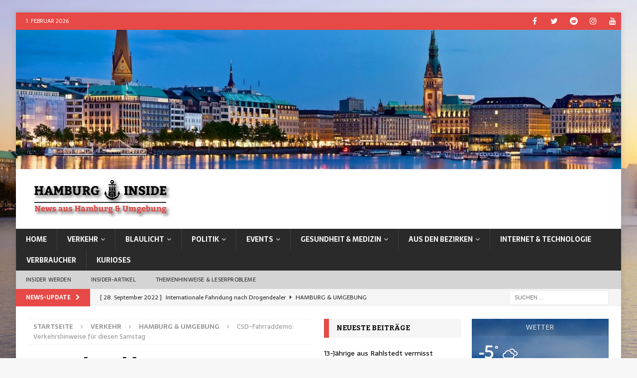

--- FILE ---
content_type: text/html; charset=UTF-8
request_url: https://www.hh-inside.de/verkehr/hamburg-umgebung-verkehr/csd-fahrraddemo-verkehrshinweise-fuer-diesen-samstag/
body_size: 26419
content:
<!DOCTYPE html><html
class="no-js mh-two-sb" lang=de><head><style>img.lazy{min-height:1px}</style><link
href=https://www.hh-inside.de/wp-content/plugins/w3-total-cache/pub/js/lazyload.min.js as=script><meta
charset="UTF-8"><meta
name="viewport" content="width=device-width, initial-scale=1.0"><link
rel=profile href=http://gmpg.org/xfn/11><meta
name='robots' content='index, follow, max-image-preview:large, max-snippet:-1, max-video-preview:-1'><title>CSD-Fahrraddemo: Verkehrshinweise für diesen Samstag - HAMBURG INSIDE</title><meta
name="description" content="Die morgige CSD-Fahrraddemo wird zu erheblichen Verkehrsbeeinträchtigungen in der Innenstadt führen - weiträumig ausweichen!"><link
rel=canonical href=https://www.hh-inside.de/verkehr/hamburg-umgebung-verkehr/csd-fahrraddemo-verkehrshinweise-fuer-diesen-samstag/ ><meta
property="og:locale" content="de_DE"><meta
property="og:type" content="article"><meta
property="og:title" content="CSD-Fahrraddemo: Verkehrshinweise für diesen Samstag - HAMBURG INSIDE"><meta
property="og:description" content="Die morgige CSD-Fahrraddemo wird zu erheblichen Verkehrsbeeinträchtigungen in der Innenstadt führen - weiträumig ausweichen!"><meta
property="og:url" content="https://www.hh-inside.de/verkehr/hamburg-umgebung-verkehr/csd-fahrraddemo-verkehrshinweise-fuer-diesen-samstag/"><meta
property="og:site_name" content="HAMBURG INSIDE"><meta
property="article:publisher" content="https://www.facebook.com/HHinside"><meta
property="article:author" content="https://www.facebook.com/ch.siebert"><meta
property="article:published_time" content="2021-08-06T12:40:21+00:00"><meta
property="og:image" content="https://www.hh-inside.de/wp-content/uploads/Hamburger-Polizisten-bei-einer-CSD-Parade.jpg"><meta
property="og:image:width" content="1920"><meta
property="og:image:height" content="1280"><meta
property="og:image:type" content="image/jpeg"><meta
name="author" content="Chris"><meta
name="twitter:card" content="summary_large_image"><meta
name="twitter:creator" content="@hh_inside_de"><meta
name="twitter:site" content="@hh_inside_de"><meta
name="twitter:label1" content="Verfasst von"><meta
name="twitter:data1" content="Chris"><meta
name="twitter:label2" content="Geschätzte Lesezeit"><meta
name="twitter:data2" content="1 Minute"> <script type=application/ld+json class=yoast-schema-graph>{"@context":"https://schema.org","@graph":[{"@type":"NewsArticle","@id":"https://www.hh-inside.de/verkehr/hamburg-umgebung-verkehr/csd-fahrraddemo-verkehrshinweise-fuer-diesen-samstag/#article","isPartOf":{"@id":"https://www.hh-inside.de/verkehr/hamburg-umgebung-verkehr/csd-fahrraddemo-verkehrshinweise-fuer-diesen-samstag/"},"author":{"name":"Chris","@id":"https://www.hh-inside.de/#/schema/person/6a4c2a68aea3ddcb0ba76f176ad7933e"},"headline":"CSD-Fahrraddemo: Verkehrshinweise für diesen Samstag","datePublished":"2021-08-06T12:40:21+00:00","mainEntityOfPage":{"@id":"https://www.hh-inside.de/verkehr/hamburg-umgebung-verkehr/csd-fahrraddemo-verkehrshinweise-fuer-diesen-samstag/"},"wordCount":122,"publisher":{"@id":"https://www.hh-inside.de/#organization"},"image":{"@id":"https://www.hh-inside.de/verkehr/hamburg-umgebung-verkehr/csd-fahrraddemo-verkehrshinweise-fuer-diesen-samstag/#primaryimage"},"thumbnailUrl":"https://www.hh-inside.de/wp-content/uploads/Hamburger-Polizisten-bei-einer-CSD-Parade.jpg","keywords":["CSD","Verkehrsbeeinträchtigung"],"articleSection":["Hamburg &amp; Umgebung"],"inLanguage":"de"},{"@type":"WebPage","@id":"https://www.hh-inside.de/verkehr/hamburg-umgebung-verkehr/csd-fahrraddemo-verkehrshinweise-fuer-diesen-samstag/","url":"https://www.hh-inside.de/verkehr/hamburg-umgebung-verkehr/csd-fahrraddemo-verkehrshinweise-fuer-diesen-samstag/","name":"CSD-Fahrraddemo: Verkehrshinweise für diesen Samstag - HAMBURG INSIDE","isPartOf":{"@id":"https://www.hh-inside.de/#website"},"primaryImageOfPage":{"@id":"https://www.hh-inside.de/verkehr/hamburg-umgebung-verkehr/csd-fahrraddemo-verkehrshinweise-fuer-diesen-samstag/#primaryimage"},"image":{"@id":"https://www.hh-inside.de/verkehr/hamburg-umgebung-verkehr/csd-fahrraddemo-verkehrshinweise-fuer-diesen-samstag/#primaryimage"},"thumbnailUrl":"https://www.hh-inside.de/wp-content/uploads/Hamburger-Polizisten-bei-einer-CSD-Parade.jpg","datePublished":"2021-08-06T12:40:21+00:00","description":"Die morgige CSD-Fahrraddemo wird zu erheblichen Verkehrsbeeinträchtigungen in der Innenstadt führen - weiträumig ausweichen!","breadcrumb":{"@id":"https://www.hh-inside.de/verkehr/hamburg-umgebung-verkehr/csd-fahrraddemo-verkehrshinweise-fuer-diesen-samstag/#breadcrumb"},"inLanguage":"de","potentialAction":[{"@type":"ReadAction","target":["https://www.hh-inside.de/verkehr/hamburg-umgebung-verkehr/csd-fahrraddemo-verkehrshinweise-fuer-diesen-samstag/"]}]},{"@type":"ImageObject","inLanguage":"de","@id":"https://www.hh-inside.de/verkehr/hamburg-umgebung-verkehr/csd-fahrraddemo-verkehrshinweise-fuer-diesen-samstag/#primaryimage","url":"https://www.hh-inside.de/wp-content/uploads/Hamburger-Polizisten-bei-einer-CSD-Parade.jpg","contentUrl":"https://www.hh-inside.de/wp-content/uploads/Hamburger-Polizisten-bei-einer-CSD-Parade.jpg","width":1920,"height":1280,"caption":"Hamburger Polizisten bei einer CSD-Parade - Bildnachweis: fsHH / Pixabay"},{"@type":"BreadcrumbList","@id":"https://www.hh-inside.de/verkehr/hamburg-umgebung-verkehr/csd-fahrraddemo-verkehrshinweise-fuer-diesen-samstag/#breadcrumb","itemListElement":[{"@type":"ListItem","position":1,"name":"Startseite","item":"https://www.hh-inside.de/"},{"@type":"ListItem","position":2,"name":"Blog","item":"https://www.hh-inside.de/blog/"},{"@type":"ListItem","position":3,"name":"Verkehr","item":"https://www.hh-inside.de/kategorie/verkehr/"},{"@type":"ListItem","position":4,"name":"Hamburg &amp; Umgebung","item":"https://www.hh-inside.de/kategorie/verkehr/hamburg-umgebung-verkehr/"},{"@type":"ListItem","position":5,"name":"CSD-Fahrraddemo: Verkehrshinweise für diesen Samstag"}]},{"@type":"WebSite","@id":"https://www.hh-inside.de/#website","url":"https://www.hh-inside.de/","name":"HAMBURG INSIDE","description":"News aus Hamburg &amp; Umgebung","publisher":{"@id":"https://www.hh-inside.de/#organization"},"potentialAction":[{"@type":"SearchAction","target":{"@type":"EntryPoint","urlTemplate":"https://www.hh-inside.de/?s={search_term_string}"},"query-input":{"@type":"PropertyValueSpecification","valueRequired":true,"valueName":"search_term_string"}}],"inLanguage":"de"},{"@type":"Organization","@id":"https://www.hh-inside.de/#organization","name":"HAMBURG INSIDE","url":"https://www.hh-inside.de/","logo":{"@type":"ImageObject","inLanguage":"de","@id":"https://www.hh-inside.de/#/schema/logo/image/","url":"https://www.hh-inside.de/wp-content/uploads/2020/05/logo-header.png","contentUrl":"https://www.hh-inside.de/wp-content/uploads/2020/05/logo-header.png","width":300,"height":80,"caption":"HAMBURG INSIDE"},"image":{"@id":"https://www.hh-inside.de/#/schema/logo/image/"},"sameAs":["https://www.facebook.com/HHinside","https://x.com/hh_inside_de","https://www.instagram.com/hh_inside_de/"]},{"@type":"Person","@id":"https://www.hh-inside.de/#/schema/person/6a4c2a68aea3ddcb0ba76f176ad7933e","name":"Chris","image":{"@type":"ImageObject","inLanguage":"de","@id":"https://www.hh-inside.de/#/schema/person/image/","url":"https://secure.gravatar.com/avatar/8ded6df702de9e645f34bd522585f37ad3db713f6c3197643ff73e7ec8a71c35?s=96&d=mm&r=pg","contentUrl":"https://secure.gravatar.com/avatar/8ded6df702de9e645f34bd522585f37ad3db713f6c3197643ff73e7ec8a71c35?s=96&d=mm&r=pg","caption":"Chris"},"description":"Mein Name ist Chris und ich berichte auf diesem Blog über Themen aus den Bereichen Politik, Verkehr, Blaulicht, Gesundheit und Technik im Bereich Hamburg &amp; Umgebung. Einige Artikel beschäftigen sich auch mit Themen außerhalb Hamburg's, aber das ist eher die Seltenheit :-)","sameAs":["https://www.facebook.com/ch.siebert","https://www.instagram.com/chrisknowsitall/"],"url":"https://www.hh-inside.de/author/csiebert/"}]}</script> <link
rel=dns-prefetch href=//steadyhq.com><link
rel=dns-prefetch href=//fonts.googleapis.com><link
rel=alternate type=application/rss+xml title="HAMBURG INSIDE &raquo; Feed" href=https://www.hh-inside.de/feed/ ><link
rel=alternate title="oEmbed (JSON)" type=application/json+oembed href="https://www.hh-inside.de/wp-json/oembed/1.0/embed?url=https%3A%2F%2Fwww.hh-inside.de%2Fverkehr%2Fhamburg-umgebung-verkehr%2Fcsd-fahrraddemo-verkehrshinweise-fuer-diesen-samstag%2F"><link
rel=alternate title="oEmbed (XML)" type=text/xml+oembed href="https://www.hh-inside.de/wp-json/oembed/1.0/embed?url=https%3A%2F%2Fwww.hh-inside.de%2Fverkehr%2Fhamburg-umgebung-verkehr%2Fcsd-fahrraddemo-verkehrshinweise-fuer-diesen-samstag%2F&#038;format=xml">
 <script src="//www.googletagmanager.com/gtag/js?id=G-SDD13E8J2Q"  data-cfasync=false data-wpfc-render=false async></script> <script data-cfasync=false data-wpfc-render=false>var mi_version = '9.11.1';
				var mi_track_user = true;
				var mi_no_track_reason = '';
								var MonsterInsightsDefaultLocations = {"page_location":"https:\/\/www.hh-inside.de\/verkehr\/hamburg-umgebung-verkehr\/csd-fahrraddemo-verkehrshinweise-fuer-diesen-samstag\/"};
								if ( typeof MonsterInsightsPrivacyGuardFilter === 'function' ) {
					var MonsterInsightsLocations = (typeof MonsterInsightsExcludeQuery === 'object') ? MonsterInsightsPrivacyGuardFilter( MonsterInsightsExcludeQuery ) : MonsterInsightsPrivacyGuardFilter( MonsterInsightsDefaultLocations );
				} else {
					var MonsterInsightsLocations = (typeof MonsterInsightsExcludeQuery === 'object') ? MonsterInsightsExcludeQuery : MonsterInsightsDefaultLocations;
				}

								var disableStrs = [
										'ga-disable-G-SDD13E8J2Q',
									];

				/* Function to detect opted out users */
				function __gtagTrackerIsOptedOut() {
					for (var index = 0; index < disableStrs.length; index++) {
						if (document.cookie.indexOf(disableStrs[index] + '=true') > -1) {
							return true;
						}
					}

					return false;
				}

				/* Disable tracking if the opt-out cookie exists. */
				if (__gtagTrackerIsOptedOut()) {
					for (var index = 0; index < disableStrs.length; index++) {
						window[disableStrs[index]] = true;
					}
				}

				/* Opt-out function */
				function __gtagTrackerOptout() {
					for (var index = 0; index < disableStrs.length; index++) {
						document.cookie = disableStrs[index] + '=true; expires=Thu, 31 Dec 2099 23:59:59 UTC; path=/';
						window[disableStrs[index]] = true;
					}
				}

				if ('undefined' === typeof gaOptout) {
					function gaOptout() {
						__gtagTrackerOptout();
					}
				}
								window.dataLayer = window.dataLayer || [];

				window.MonsterInsightsDualTracker = {
					helpers: {},
					trackers: {},
				};
				if (mi_track_user) {
					function __gtagDataLayer() {
						dataLayer.push(arguments);
					}

					function __gtagTracker(type, name, parameters) {
						if (!parameters) {
							parameters = {};
						}

						if (parameters.send_to) {
							__gtagDataLayer.apply(null, arguments);
							return;
						}

						if (type === 'event') {
														parameters.send_to = monsterinsights_frontend.v4_id;
							var hookName = name;
							if (typeof parameters['event_category'] !== 'undefined') {
								hookName = parameters['event_category'] + ':' + name;
							}

							if (typeof MonsterInsightsDualTracker.trackers[hookName] !== 'undefined') {
								MonsterInsightsDualTracker.trackers[hookName](parameters);
							} else {
								__gtagDataLayer('event', name, parameters);
							}
							
						} else {
							__gtagDataLayer.apply(null, arguments);
						}
					}

					__gtagTracker('js', new Date());
					__gtagTracker('set', {
						'developer_id.dZGIzZG': true,
											});
					if ( MonsterInsightsLocations.page_location ) {
						__gtagTracker('set', MonsterInsightsLocations);
					}
										__gtagTracker('config', 'G-SDD13E8J2Q', {"forceSSL":"true","anonymize_ip":"true","link_attribution":"true"} );
										window.gtag = __gtagTracker;										(function () {
						/* https://developers.google.com/analytics/devguides/collection/analyticsjs/ */
						/* ga and __gaTracker compatibility shim. */
						var noopfn = function () {
							return null;
						};
						var newtracker = function () {
							return new Tracker();
						};
						var Tracker = function () {
							return null;
						};
						var p = Tracker.prototype;
						p.get = noopfn;
						p.set = noopfn;
						p.send = function () {
							var args = Array.prototype.slice.call(arguments);
							args.unshift('send');
							__gaTracker.apply(null, args);
						};
						var __gaTracker = function () {
							var len = arguments.length;
							if (len === 0) {
								return;
							}
							var f = arguments[len - 1];
							if (typeof f !== 'object' || f === null || typeof f.hitCallback !== 'function') {
								if ('send' === arguments[0]) {
									var hitConverted, hitObject = false, action;
									if ('event' === arguments[1]) {
										if ('undefined' !== typeof arguments[3]) {
											hitObject = {
												'eventAction': arguments[3],
												'eventCategory': arguments[2],
												'eventLabel': arguments[4],
												'value': arguments[5] ? arguments[5] : 1,
											}
										}
									}
									if ('pageview' === arguments[1]) {
										if ('undefined' !== typeof arguments[2]) {
											hitObject = {
												'eventAction': 'page_view',
												'page_path': arguments[2],
											}
										}
									}
									if (typeof arguments[2] === 'object') {
										hitObject = arguments[2];
									}
									if (typeof arguments[5] === 'object') {
										Object.assign(hitObject, arguments[5]);
									}
									if ('undefined' !== typeof arguments[1].hitType) {
										hitObject = arguments[1];
										if ('pageview' === hitObject.hitType) {
											hitObject.eventAction = 'page_view';
										}
									}
									if (hitObject) {
										action = 'timing' === arguments[1].hitType ? 'timing_complete' : hitObject.eventAction;
										hitConverted = mapArgs(hitObject);
										__gtagTracker('event', action, hitConverted);
									}
								}
								return;
							}

							function mapArgs(args) {
								var arg, hit = {};
								var gaMap = {
									'eventCategory': 'event_category',
									'eventAction': 'event_action',
									'eventLabel': 'event_label',
									'eventValue': 'event_value',
									'nonInteraction': 'non_interaction',
									'timingCategory': 'event_category',
									'timingVar': 'name',
									'timingValue': 'value',
									'timingLabel': 'event_label',
									'page': 'page_path',
									'location': 'page_location',
									'title': 'page_title',
									'referrer' : 'page_referrer',
								};
								for (arg in args) {
																		if (!(!args.hasOwnProperty(arg) || !gaMap.hasOwnProperty(arg))) {
										hit[gaMap[arg]] = args[arg];
									} else {
										hit[arg] = args[arg];
									}
								}
								return hit;
							}

							try {
								f.hitCallback();
							} catch (ex) {
							}
						};
						__gaTracker.create = newtracker;
						__gaTracker.getByName = newtracker;
						__gaTracker.getAll = function () {
							return [];
						};
						__gaTracker.remove = noopfn;
						__gaTracker.loaded = true;
						window['__gaTracker'] = __gaTracker;
					})();
									} else {
										console.log("");
					(function () {
						function __gtagTracker() {
							return null;
						}

						window['__gtagTracker'] = __gtagTracker;
						window['gtag'] = __gtagTracker;
					})();
									}</script> 
<script id=insid-ready>window.advanced_ads_ready=function(e,a){a=a||"complete";var d=function(e){return"interactive"===a?"loading"!==e:"complete"===e};d(document.readyState)?e():document.addEventListener("readystatechange",(function(a){d(a.target.readyState)&&e()}),{once:"interactive"===a})},window.advanced_ads_ready_queue=window.advanced_ads_ready_queue||[];</script> <style id=wp-img-auto-sizes-contain-inline-css>img:is([sizes=auto i],[sizes^="auto," i]){contain-intrinsic-size:3000px 1500px}
/*# sourceURL=wp-img-auto-sizes-contain-inline-css */</style><style id=wp-emoji-styles-inline-css>img.wp-smiley, img.emoji {
		display: inline !important;
		border: none !important;
		box-shadow: none !important;
		height: 1em !important;
		width: 1em !important;
		margin: 0 0.07em !important;
		vertical-align: -0.1em !important;
		background: none !important;
		padding: 0 !important;
	}
/*# sourceURL=wp-emoji-styles-inline-css */</style><style id=wp-block-library-inline-css>/*<![CDATA[*/:root{--wp-block-synced-color:#7a00df;--wp-block-synced-color--rgb:122,0,223;--wp-bound-block-color:var(--wp-block-synced-color);--wp-editor-canvas-background:#ddd;--wp-admin-theme-color:#007cba;--wp-admin-theme-color--rgb:0,124,186;--wp-admin-theme-color-darker-10:#006ba1;--wp-admin-theme-color-darker-10--rgb:0,107,160.5;--wp-admin-theme-color-darker-20:#005a87;--wp-admin-theme-color-darker-20--rgb:0,90,135;--wp-admin-border-width-focus:2px}@media (min-resolution:192dpi){:root{--wp-admin-border-width-focus:1.5px}}.wp-element-button{cursor:pointer}:root .has-very-light-gray-background-color{background-color:#eee}:root .has-very-dark-gray-background-color{background-color:#313131}:root .has-very-light-gray-color{color:#eee}:root .has-very-dark-gray-color{color:#313131}:root .has-vivid-green-cyan-to-vivid-cyan-blue-gradient-background{background:linear-gradient(135deg,#00d084,#0693e3)}:root .has-purple-crush-gradient-background{background:linear-gradient(135deg,#34e2e4,#4721fb 50%,#ab1dfe)}:root .has-hazy-dawn-gradient-background{background:linear-gradient(135deg,#faaca8,#dad0ec)}:root .has-subdued-olive-gradient-background{background:linear-gradient(135deg,#fafae1,#67a671)}:root .has-atomic-cream-gradient-background{background:linear-gradient(135deg,#fdd79a,#004a59)}:root .has-nightshade-gradient-background{background:linear-gradient(135deg,#330968,#31cdcf)}:root .has-midnight-gradient-background{background:linear-gradient(135deg,#020381,#2874fc)}:root{--wp--preset--font-size--normal:16px;--wp--preset--font-size--huge:42px}.has-regular-font-size{font-size:1em}.has-larger-font-size{font-size:2.625em}.has-normal-font-size{font-size:var(--wp--preset--font-size--normal)}.has-huge-font-size{font-size:var(--wp--preset--font-size--huge)}.has-text-align-center{text-align:center}.has-text-align-left{text-align:left}.has-text-align-right{text-align:right}.has-fit-text{white-space:nowrap!important}#end-resizable-editor-section{display:none}.aligncenter{clear:both}.items-justified-left{justify-content:flex-start}.items-justified-center{justify-content:center}.items-justified-right{justify-content:flex-end}.items-justified-space-between{justify-content:space-between}.screen-reader-text{border:0;clip-path:inset(50%);height:1px;margin:-1px;overflow:hidden;padding:0;position:absolute;width:1px;word-wrap:normal!important}.screen-reader-text:focus{background-color:#ddd;clip-path:none;color:#444;display:block;font-size:1em;height:auto;left:5px;line-height:normal;padding:15px 23px 14px;text-decoration:none;top:5px;width:auto;z-index:100000}html :where(.has-border-color){border-style:solid}html :where([style*=border-top-color]){border-top-style:solid}html :where([style*=border-right-color]){border-right-style:solid}html :where([style*=border-bottom-color]){border-bottom-style:solid}html :where([style*=border-left-color]){border-left-style:solid}html :where([style*=border-width]){border-style:solid}html :where([style*=border-top-width]){border-top-style:solid}html :where([style*=border-right-width]){border-right-style:solid}html :where([style*=border-bottom-width]){border-bottom-style:solid}html :where([style*=border-left-width]){border-left-style:solid}html :where(img[class*=wp-image-]){height:auto;max-width:100%}:where(figure){margin:0 0 1em}html :where(.is-position-sticky){--wp-admin--admin-bar--position-offset:var(--wp-admin--admin-bar--height,0px)}@media screen and (max-width:600px){html :where(.is-position-sticky){--wp-admin--admin-bar--position-offset:0px}}
/*wp_block_styles_on_demand_placeholder:697e92b79610c*/
/*# sourceURL=wp-block-library-inline-css *//*]]>*/</style><style id=classic-theme-styles-inline-css>/*! This file is auto-generated */
.wp-block-button__link{color:#fff;background-color:#32373c;border-radius:9999px;box-shadow:none;text-decoration:none;padding:calc(.667em + 2px) calc(1.333em + 2px);font-size:1.125em}.wp-block-file__button{background:#32373c;color:#fff;text-decoration:none}
/*# sourceURL=/wp-includes/css/classic-themes.min.css */</style><link
rel=stylesheet href=https://www.hh-inside.de/wp-content/cache/minify/03471.css media=all><style id=awesome-weather-inline-css>.awesome-weather-wrap { font-family: 'Open Sans', sans-serif; font-weight: 400; font-size: 14px; line-height: 14px; }
/*# sourceURL=awesome-weather-inline-css */</style><link
rel=stylesheet id=opensans-googlefont-css href='//fonts.googleapis.com/css?family=Open+Sans%3A400&#038;ver=6.9' type=text/css media=all><link
rel=stylesheet href=https://www.hh-inside.de/wp-content/cache/minify/9218d.css media=all><style id=ez-toc-inline-css>div#ez-toc-container .ez-toc-title {font-size: 120%;}div#ez-toc-container .ez-toc-title {font-weight: 500;}div#ez-toc-container ul li , div#ez-toc-container ul li a {font-size: 97%;}div#ez-toc-container ul li , div#ez-toc-container ul li a {font-weight: 500;}div#ez-toc-container nav ul ul li {font-size: 90%;}div#ez-toc-container {width: 90%;}.ez-toc-box-title {font-weight: bold; margin-bottom: 10px; text-align: center; text-transform: uppercase; letter-spacing: 1px; color: #666; padding-bottom: 5px;position:absolute;top:-4%;left:5%;background-color: inherit;transition: top 0.3s ease;}.ez-toc-box-title.toc-closed {top:-25%;}
.ez-toc-container-direction {direction: ltr;}.ez-toc-counter ul{counter-reset: item ;}.ez-toc-counter nav ul li a::before {content: counters(item, '.', decimal) '. ';display: inline-block;counter-increment: item;flex-grow: 0;flex-shrink: 0;margin-right: .2em; float: left; }.ez-toc-widget-direction {direction: ltr;}.ez-toc-widget-container ul{counter-reset: item ;}.ez-toc-widget-container nav ul li a::before {content: counters(item, '.', decimal) '. ';display: inline-block;counter-increment: item;flex-grow: 0;flex-shrink: 0;margin-right: .2em; float: left; }
/*# sourceURL=ez-toc-inline-css */</style><link
rel=stylesheet href=https://www.hh-inside.de/wp-content/cache/minify/6d5af.css media=all><link
rel=stylesheet id=mh-google-fonts-css href='https://fonts.googleapis.com/css?family=Sarala:300,400,400italic,600,700%7cBitter:300,400,400italic,600,700' type=text/css media=all><link
rel=stylesheet href=https://www.hh-inside.de/wp-content/cache/minify/9b13c.css media=all> <script data-cfasync=false data-wpfc-render=false id=monsterinsights-frontend-script-js-extra>var monsterinsights_frontend = {"js_events_tracking":"true","download_extensions":"doc,pdf,ppt,zip,xls,docx,pptx,xlsx","inbound_paths":"[{\"path\":\"\\\/go\\\/\",\"label\":\"affiliate\"},{\"path\":\"\\\/recommend\\\/\",\"label\":\"affiliate\"}]","home_url":"https:\/\/www.hh-inside.de","hash_tracking":"false","v4_id":"G-SDD13E8J2Q"};</script> <script src=https://www.hh-inside.de/wp-content/cache/minify/818c0.js></script> <script src="https://steadyhq.com/widget_loader/cffece26-839b-4f7f-b073-47102d8f5c2f?ver=1.3.3" id=steady-wp-js></script> <script src=https://www.hh-inside.de/wp-content/cache/minify/bfd22.js></script> <link
rel=https://api.w.org/ href=https://www.hh-inside.de/wp-json/ ><link
rel=alternate title=JSON type=application/json href=https://www.hh-inside.de/wp-json/wp/v2/posts/2859><link
rel=EditURI type=application/rsd+xml title=RSD href=https://www.hh-inside.de/xmlrpc.php?rsd><meta
name="generator" content="WordPress 6.9"><link
rel=shortlink href='https://www.hh-inside.de/?p=2859'><style></style><!--[if lt IE 9]> <script src=https://www.hh-inside.de/wp-content/themes/mh-magazine/js/css3-mediaqueries.js></script> <![endif]--><style>.entry-content { font-size: 15px; font-size: 0.9375rem; }
h1, h2, h3, h4, h5, h6, .mh-custom-posts-small-title { font-family: "Bitter", serif; }
body { font-family: "Sarala", sans-serif; }</style><style id=custom-background-css>body.custom-background { background-image: url("https://www.hh-inside.de/wp-content/uploads/background-02-scaled.jpg"); background-position: center center; background-size: cover; background-repeat: repeat; background-attachment: fixed; }</style> <script src="https://static.cleverpush.com/channel/loader/KBSAzoc9QfbJX84fn.js?ver=1.9.8" async></script> <style id=uagb-style-conditional-extension>@media (min-width: 1025px){body .uag-hide-desktop.uagb-google-map__wrap,body .uag-hide-desktop{display:none !important}}@media (min-width: 768px) and (max-width: 1024px){body .uag-hide-tab.uagb-google-map__wrap,body .uag-hide-tab{display:none !important}}@media (max-width: 767px){body .uag-hide-mob.uagb-google-map__wrap,body .uag-hide-mob{display:none !important}}</style><link
rel=icon href=https://www.hh-inside.de/wp-content/uploads/2020/02/cropped-favicon-4-32x32.png sizes=32x32><link
rel=icon href=https://www.hh-inside.de/wp-content/uploads/2020/02/cropped-favicon-4-192x192.png sizes=192x192><link
rel=apple-touch-icon href=https://www.hh-inside.de/wp-content/uploads/2020/02/cropped-favicon-4-180x180.png><meta
name="msapplication-TileImage" content="https://www.hh-inside.de/wp-content/uploads/2020/02/cropped-favicon-4-270x270.png"><style id=wp-custom-css>.grecaptcha-badge { opacity: 0; }

.rahmen { border: 2px solid red; padding: 10px; box-shadow: 0 5px 5px -3px rgba(0, 0, 0, 0.5); }</style></head><body
id=mh-mobile class="wp-singular post-template-default single single-post postid-2859 single-format-standard custom-background wp-custom-logo wp-theme-mh-magazine wp-featherlight-captions mh-boxed-layout mh-right-sb mh-loop-layout5 mh-widget-layout3 aa-prefix-insid-" itemscope=itemscope itemtype=https://schema.org/WebPage><div
class="mh-container mh-container-outer"><div
class="mh-header-nav-mobile clearfix"></div><div
class=mh-preheader><div
class="mh-container mh-container-inner mh-row clearfix"><div
class="mh-header-bar-content mh-header-bar-top-left mh-col-2-3 clearfix"><div
class="mh-header-date mh-header-date-top">
1. Februar 2026</div></div><div
class="mh-header-bar-content mh-header-bar-top-right mh-col-1-3 clearfix"><nav
class="mh-social-icons mh-social-nav mh-social-nav-top clearfix" itemscope=itemscope itemtype=https://schema.org/SiteNavigationElement><div
class=menu-social-container><ul
id=menu-social class=menu><li
id=menu-item-88 class="menu-item menu-item-type-custom menu-item-object-custom menu-item-88"><a
target=_blank href=https://www.facebook.com/HHinside title="HAMBURG INSIDE auf Facebook"><i
class="fa fa-mh-social"></i><span
class=screen-reader-text>Facebook</span></a></li>
<li
id=menu-item-1091 class="menu-item menu-item-type-custom menu-item-object-custom menu-item-1091"><a
target=_blank href=https://twitter.com/hh_inside_de title="HAMBURG INSIDE auf Twitter"><i
class="fa fa-mh-social"></i><span
class=screen-reader-text>Twitter</span></a></li>
<li
id=menu-item-3265 class="menu-item menu-item-type-custom menu-item-object-custom menu-item-3265"><a
target=_blank href=https://www.reddit.com/user/hh_inside_de title="HAMBURG INSIDE auf Reddit"><i
class="fa fa-mh-social"></i><span
class=screen-reader-text>Reddit</span></a></li>
<li
id=menu-item-89 class="menu-item menu-item-type-custom menu-item-object-custom menu-item-89"><a
target=_blank href=https://www.instagram.com/hh_inside_de/ title="HAMBURG INSIDE auf Instagram"><i
class="fa fa-mh-social"></i><span
class=screen-reader-text>Instagram</span></a></li>
<li
id=menu-item-1943 class="menu-item menu-item-type-custom menu-item-object-custom menu-item-1943"><a
target=_blank href=https://www.youtube.com/channel/UC6yt1SfCpAQmw4eoQH2A6eQ title="HAMBURG INSIDE auf YouTube"><i
class="fa fa-mh-social"></i><span
class=screen-reader-text>YouTube</span></a></li></ul></div></nav></div></div></div><header
class=mh-header itemscope=itemscope itemtype=https://schema.org/WPHeader><div
class="mh-container mh-container-inner clearfix"><div
class="mh-custom-header clearfix">
<a
class=mh-header-image-link href=https://www.hh-inside.de/ title="HAMBURG INSIDE" rel=home>
<img
class="mh-header-image lazy" src="data:image/svg+xml,%3Csvg%20xmlns='http://www.w3.org/2000/svg'%20viewBox='0%200%201500%20346'%3E%3C/svg%3E" data-src=https://www.hh-inside.de/wp-content/uploads/2020/02/cropped-hamburg_skyline.jpg height=346 width=1500 alt="HAMBURG INSIDE">
</a><div
class="mh-header-columns mh-row clearfix"><div
class="mh-col-1-3 mh-site-identity"><div
class=mh-site-logo role=banner itemscope=itemscope itemtype=https://schema.org/Brand>
<a
href=https://www.hh-inside.de/ class=custom-logo-link rel=home><img
width=300 height=80 src="data:image/svg+xml,%3Csvg%20xmlns='http://www.w3.org/2000/svg'%20viewBox='0%200%20300%2080'%3E%3C/svg%3E" data-src=https://www.hh-inside.de/wp-content/uploads/2020/05/logo-header.png class="custom-logo lazy" alt="Logo im Header" decoding=async></a></div></div><aside
class="mh-col-2-3 mh-header-widget-2"></aside></div></div></div><div
class=mh-main-nav-wrap><nav
class="mh-navigation mh-main-nav mh-container mh-container-inner clearfix" itemscope=itemscope itemtype=https://schema.org/SiteNavigationElement><div
class=menu-main-hauptnavigation-kategorien-container><ul
id=menu-main-hauptnavigation-kategorien class=menu><li
id=menu-item-63 class="menu-item menu-item-type-custom menu-item-object-custom menu-item-63"><a
href=/ >Home</a></li>
<li
id=menu-item-83 class="menu-item menu-item-type-taxonomy menu-item-object-category current-post-ancestor menu-item-has-children menu-item-83"><a
href=https://www.hh-inside.de/kategorie/verkehr/ >Verkehr</a><ul
class=sub-menu>
<li
id=menu-item-2233 class="menu-item menu-item-type-taxonomy menu-item-object-category current-post-ancestor current-menu-parent current-post-parent menu-item-2233"><a
href=https://www.hh-inside.de/kategorie/verkehr/hamburg-umgebung-verkehr/ >Hamburg &amp; Umgebung</a></li>
<li
id=menu-item-2826 class="menu-item menu-item-type-taxonomy menu-item-object-category menu-item-2826"><a
href=https://www.hh-inside.de/kategorie/verkehr/deutschland-verkehr/ >Deutschland</a></li>
<li
id=menu-item-141 class="menu-item menu-item-type-taxonomy menu-item-object-category menu-item-has-children menu-item-141"><a
href=https://www.hh-inside.de/kategorie/verkehr/hvv/ >HVV</a><ul
class=sub-menu>
<li
id=menu-item-142 class="menu-item menu-item-type-taxonomy menu-item-object-category menu-item-142"><a
href=https://www.hh-inside.de/kategorie/verkehr/hvv/s-bahn/ >S-Bahn</a></li>
<li
id=menu-item-550 class="menu-item menu-item-type-taxonomy menu-item-object-category menu-item-550"><a
href=https://www.hh-inside.de/kategorie/verkehr/hvv/hochbahn/ >Hochbahn</a></li></ul>
</li></ul>
</li>
<li
id=menu-item-191 class="menu-item menu-item-type-taxonomy menu-item-object-category menu-item-has-children menu-item-191"><a
href=https://www.hh-inside.de/kategorie/blaulicht/ >Blaulicht</a><ul
class=sub-menu>
<li
id=menu-item-192 class="menu-item menu-item-type-taxonomy menu-item-object-category menu-item-has-children menu-item-192"><a
href=https://www.hh-inside.de/kategorie/blaulicht/polizei/ >Polizei</a><ul
class=sub-menu>
<li
id=menu-item-193 class="menu-item menu-item-type-taxonomy menu-item-object-category menu-item-193"><a
href=https://www.hh-inside.de/kategorie/blaulicht/polizei/hamburg-umgebung/ >Hamburg &amp; Umgebung</a></li>
<li
id=menu-item-2173 class="menu-item menu-item-type-taxonomy menu-item-object-category menu-item-2173"><a
href=https://www.hh-inside.de/kategorie/blaulicht/polizei/deutschland-polizei/ >Deutschland</a></li></ul>
</li>
<li
id=menu-item-320 class="menu-item menu-item-type-taxonomy menu-item-object-category menu-item-has-children menu-item-320"><a
href=https://www.hh-inside.de/kategorie/blaulicht/feuerwehr/ >Feuerwehr</a><ul
class=sub-menu>
<li
id=menu-item-321 class="menu-item menu-item-type-taxonomy menu-item-object-category menu-item-321"><a
href=https://www.hh-inside.de/kategorie/blaulicht/feuerwehr/hamburg-umgebung-feuerwehr/ >Hamburg &amp; Umgebung</a></li></ul>
</li>
<li
id=menu-item-635 class="menu-item menu-item-type-taxonomy menu-item-object-category menu-item-has-children menu-item-635"><a
href=https://www.hh-inside.de/kategorie/blaulicht/zoll/ >Zoll</a><ul
class=sub-menu>
<li
id=menu-item-636 class="menu-item menu-item-type-taxonomy menu-item-object-category menu-item-636"><a
href=https://www.hh-inside.de/kategorie/blaulicht/zoll/hamburg-umgebung-zoll/ >Hamburg &amp; Umgebung</a></li></ul>
</li>
<li
id=menu-item-698 class="menu-item menu-item-type-taxonomy menu-item-object-category menu-item-has-children menu-item-698"><a
href=https://www.hh-inside.de/kategorie/blaulicht/justiz/ >Justiz</a><ul
class=sub-menu>
<li
id=menu-item-699 class="menu-item menu-item-type-taxonomy menu-item-object-category menu-item-699"><a
href=https://www.hh-inside.de/kategorie/blaulicht/justiz/hamburg-umgebung-justiz/ >Hamburg &amp; Umgebung</a></li>
<li
id=menu-item-2032 class="menu-item menu-item-type-taxonomy menu-item-object-category menu-item-2032"><a
href=https://www.hh-inside.de/kategorie/blaulicht/justiz/deutschland-justiz/ >Deutschland</a></li></ul>
</li></ul>
</li>
<li
id=menu-item-143 class="menu-item menu-item-type-taxonomy menu-item-object-category menu-item-has-children menu-item-143"><a
href=https://www.hh-inside.de/kategorie/politik/ >Politik</a><ul
class=sub-menu>
<li
id=menu-item-144 class="menu-item menu-item-type-taxonomy menu-item-object-category menu-item-144"><a
href=https://www.hh-inside.de/kategorie/politik/hamburg/ >Hamburg</a></li>
<li
id=menu-item-1010 class="menu-item menu-item-type-taxonomy menu-item-object-category menu-item-1010"><a
href=https://www.hh-inside.de/kategorie/politik/deutschland-politik/ >Deutschland</a></li></ul>
</li>
<li
id=menu-item-220 class="menu-item menu-item-type-taxonomy menu-item-object-category menu-item-has-children menu-item-220"><a
href=https://www.hh-inside.de/kategorie/events/ >Events</a><ul
class=sub-menu>
<li
id=menu-item-221 class="menu-item menu-item-type-taxonomy menu-item-object-category menu-item-221"><a
href=https://www.hh-inside.de/kategorie/events/hamburg-umgebung-events/ >Hamburg &amp; Umgebung</a></li>
<li
id=menu-item-381 class="menu-item menu-item-type-taxonomy menu-item-object-category menu-item-381"><a
href=https://www.hh-inside.de/kategorie/events/deutschland/ >Deutschland</a></li></ul>
</li>
<li
id=menu-item-340 class="menu-item menu-item-type-taxonomy menu-item-object-category menu-item-has-children menu-item-340"><a
href=https://www.hh-inside.de/kategorie/gesundheit-medizin/ >Gesundheit &amp; Medizin</a><ul
class=sub-menu>
<li
id=menu-item-341 class="menu-item menu-item-type-taxonomy menu-item-object-category menu-item-341"><a
href=https://www.hh-inside.de/kategorie/gesundheit-medizin/corona/ >Corona</a></li></ul>
</li>
<li
id=menu-item-1282 class="menu-item menu-item-type-custom menu-item-object-custom menu-item-has-children menu-item-1282"><a
href=#>Aus den Bezirken</a><ul
class=sub-menu>
<li
id=menu-item-1283 class="menu-item menu-item-type-custom menu-item-object-custom menu-item-1283"><a
href=/thema/altona/ >Altona</a></li>
<li
id=menu-item-1284 class="menu-item menu-item-type-custom menu-item-object-custom menu-item-1284"><a
href=/thema/bergedorf/ >Bergedorf</a></li>
<li
id=menu-item-1285 class="menu-item menu-item-type-custom menu-item-object-custom menu-item-1285"><a
href=/thema/eimsbuettel/ >Eimsbüttel</a></li>
<li
id=menu-item-1286 class="menu-item menu-item-type-custom menu-item-object-custom menu-item-1286"><a
href=/thema/harburg/ >Harburg</a></li>
<li
id=menu-item-1287 class="menu-item menu-item-type-custom menu-item-object-custom menu-item-1287"><a
href=/thema/mitte/ >Mitte</a></li>
<li
id=menu-item-1288 class="menu-item menu-item-type-custom menu-item-object-custom menu-item-1288"><a
href=/thema/nord/ >Nord</a></li>
<li
id=menu-item-1289 class="menu-item menu-item-type-custom menu-item-object-custom menu-item-1289"><a
href=/thema/wandsbek/ >Wandsbek</a></li></ul>
</li>
<li
id=menu-item-1113 class="menu-item menu-item-type-taxonomy menu-item-object-category menu-item-1113"><a
href=https://www.hh-inside.de/kategorie/internet-technologie/ >Internet &amp; Technologie</a></li>
<li
id=menu-item-1221 class="menu-item menu-item-type-taxonomy menu-item-object-category menu-item-1221"><a
href=https://www.hh-inside.de/kategorie/verbraucher/ >Verbraucher</a></li>
<li
id=menu-item-305 class="menu-item menu-item-type-taxonomy menu-item-object-category menu-item-305"><a
href=https://www.hh-inside.de/kategorie/kurioses/ >Kurioses</a></li></ul></div></nav></div><div
class=mh-extra-nav-wrap><div
class=mh-extra-nav-bg><nav
class="mh-navigation mh-extra-nav mh-container mh-container-inner clearfix" itemscope=itemscope itemtype=https://schema.org/SiteNavigationElement><div
class=menu-main-unternavigation-insider-leserbriefe-container><ul
id=menu-main-unternavigation-insider-leserbriefe class=menu><li
id=menu-item-2265 class="menu-item menu-item-type-post_type menu-item-object-page menu-item-2265"><a
href=https://www.hh-inside.de/insider-werden/ >Insider werden</a></li>
<li
id=menu-item-2266 class="menu-item menu-item-type-custom menu-item-object-custom menu-item-2266"><a
href=/thema/insider/ >Insider-Artikel</a></li>
<li
id=menu-item-2264 class="menu-item menu-item-type-post_type menu-item-object-page menu-item-2264"><a
href=https://www.hh-inside.de/themenhinweise-leserprobleme/ >Themenhinweise &#038; Leserprobleme</a></li></ul></div></nav></div></div></header><div
class=mh-subheader><div
class="mh-container mh-container-inner mh-row clearfix"><div
class="mh-header-bar-content mh-header-bar-bottom-left mh-col-2-3 clearfix"><div
class="mh-header-ticker mh-header-ticker-bottom"><div
class=mh-ticker-bottom><div
class="mh-ticker-title mh-ticker-title-bottom">
News-Update<i
class="fa fa-chevron-right"></i></div><div
class="mh-ticker-content mh-ticker-content-bottom"><ul
id=mh-ticker-loop-bottom>		<li
class="mh-ticker-item mh-ticker-item-bottom">
<a
href=https://www.hh-inside.de/blaulicht/polizei/hamburg-umgebung/13-jaehrige-aus-rahlstedt-vermisst/ title="13-Jährige aus Rahlstedt vermisst">
<span
class="mh-ticker-item-date mh-ticker-item-date-bottom">
[ 19. Januar 2023 ] </span>
<span
class="mh-ticker-item-title mh-ticker-item-title-bottom">
13-Jährige aus Rahlstedt vermisst	</span>
<span
class="mh-ticker-item-cat mh-ticker-item-cat-bottom">
<i
class="fa fa-caret-right"></i>
Hamburg &amp; Umgebung	</span>
</a>
</li>		<li
class="mh-ticker-item mh-ticker-item-bottom">
<a
href=https://www.hh-inside.de/blaulicht/polizei/hamburg-umgebung/internationale-fahndung-nach-drogendealer/ title="Internationale Fahndung nach Drogendealer">
<span
class="mh-ticker-item-date mh-ticker-item-date-bottom">
[ 28. September 2022 ] </span>
<span
class="mh-ticker-item-title mh-ticker-item-title-bottom">
Internationale Fahndung nach Drogendealer	</span>
<span
class="mh-ticker-item-cat mh-ticker-item-cat-bottom">
<i
class="fa fa-caret-right"></i>
Hamburg &amp; Umgebung	</span>
</a>
</li>		<li
class="mh-ticker-item mh-ticker-item-bottom">
<a
href=https://www.hh-inside.de/blaulicht/polizei/hamburg-umgebung/vom-kiez-direkt-in-den-knast/ title="Vom Kiez direkt in den Knast">
<span
class="mh-ticker-item-date mh-ticker-item-date-bottom">
[ 26. September 2022 ] </span>
<span
class="mh-ticker-item-title mh-ticker-item-title-bottom">
Vom Kiez direkt in den Knast	</span>
<span
class="mh-ticker-item-cat mh-ticker-item-cat-bottom">
<i
class="fa fa-caret-right"></i>
Hamburg &amp; Umgebung	</span>
</a>
</li>		<li
class="mh-ticker-item mh-ticker-item-bottom">
<a
href=https://www.hh-inside.de/blaulicht/polizei/hamburg-umgebung/auffahrunfall-sicherungsanhaenger-uebersehen/ title="Auffahrunfall: Sicherungsanhänger übersehen">
<span
class="mh-ticker-item-date mh-ticker-item-date-bottom">
[ 21. September 2022 ] </span>
<span
class="mh-ticker-item-title mh-ticker-item-title-bottom">
Auffahrunfall: Sicherungsanhänger übersehen	</span>
<span
class="mh-ticker-item-cat mh-ticker-item-cat-bottom">
<i
class="fa fa-caret-right"></i>
Hamburg &amp; Umgebung	</span>
</a>
</li>		<li
class="mh-ticker-item mh-ticker-item-bottom">
<a
href=https://www.hh-inside.de/verbraucher/online-ummelden/ title="Erste Stadt Deutschlands: In Hamburg jetzt online ummelden">
<span
class="mh-ticker-item-date mh-ticker-item-date-bottom">
[ 21. September 2022 ] </span>
<span
class="mh-ticker-item-title mh-ticker-item-title-bottom">
Erste Stadt Deutschlands: In Hamburg jetzt online ummelden	</span>
<span
class="mh-ticker-item-cat mh-ticker-item-cat-bottom">
<i
class="fa fa-caret-right"></i>
Verbraucher	</span>
</a>
</li></ul></div></div></div></div><div
class="mh-header-bar-content mh-header-bar-bottom-right mh-col-1-3 clearfix"><aside
class="mh-header-search mh-header-search-bottom"><form
role=search method=get class=search-form action=https://www.hh-inside.de/ >
<label>
<span
class=screen-reader-text>Suche nach:</span>
<input
type=search class=search-field placeholder=Suchen … value name=s>
</label>
<input
type=submit class=search-submit value=Suchen></form></aside></div></div></div><div
class="mh-wrapper clearfix"><div
class="mh-main clearfix"><div
id=main-content class=mh-content role=main itemprop=mainContentOfPage><nav
class=mh-breadcrumb itemscope itemtype=http://schema.org/BreadcrumbList><span
itemprop=itemListElement itemscope itemtype=http://schema.org/ListItem><a
href=https://www.hh-inside.de itemprop=item><span
itemprop=name>Startseite</span></a><meta
itemprop="position" content="1"></span><span
class=mh-breadcrumb-delimiter><i
class="fa fa-angle-right"></i></span><a
href=https://www.hh-inside.de/kategorie/verkehr/ >Verkehr</a><span
class=mh-breadcrumb-delimiter><i
class="fa fa-angle-right"></i></span><span
itemprop=itemListElement itemscope itemtype=http://schema.org/ListItem><a
href=https://www.hh-inside.de/kategorie/verkehr/hamburg-umgebung-verkehr/ itemprop=item><span
itemprop=name>Hamburg &amp; Umgebung</span></a><meta
itemprop="position" content="2"></span><span
class=mh-breadcrumb-delimiter><i
class="fa fa-angle-right"></i></span>CSD-Fahrraddemo: Verkehrshinweise für diesen Samstag</nav><article
id=post-2859 class="post-2859 post type-post status-publish format-standard has-post-thumbnail hentry category-hamburg-umgebung-verkehr tag-csd tag-verkehrsbeeintraechtigung steady-paywall-container"><header
class="entry-header clearfix"><h1 class="entry-title">CSD-Fahrraddemo: Verkehrshinweise für diesen Samstag</h1><div
class="mh-meta entry-meta">
<span
class="entry-meta-date updated"><i
class="fa fa-clock-o"></i><a
href=https://www.hh-inside.de/2021/08/ >6. August 2021</a></span>
<span
class=entry-meta-categories><i
class="fa fa-folder-open-o"></i><a
href=https://www.hh-inside.de/kategorie/verkehr/hamburg-umgebung-verkehr/ rel="category tag">Hamburg &amp; Umgebung</a></span></div></header><div
class="entry-content clearfix"><figure
class=entry-thumbnail>
<img
class=lazy src="data:image/svg+xml,%3Csvg%20xmlns='http://www.w3.org/2000/svg'%20viewBox='0%200%20678%20381'%3E%3C/svg%3E" data-src=https://www.hh-inside.de/wp-content/uploads/Hamburger-Polizisten-bei-einer-CSD-Parade-678x381.jpg alt="Hamburger Polizisten bei einer CSD-Parade" title="Hamburger Polizisten bei einer CSD-Parade"><figcaption
class=wp-caption-text>Hamburger Polizisten bei einer CSD-Parade - Bildnachweis: <a
href=https://pixabay.com/de/users/fshh-1451325/ target=_pixa rel=noopener>fsHH</a> / Pixabay</figcaption></figure><div
class=mh-social-top><div
class="mh-share-buttons clearfix">
<a
class=mh-facebook href=# onclick="window.open('https://www.facebook.com/sharer.php?u=https%3A%2F%2Fwww.hh-inside.de%2Fverkehr%2Fhamburg-umgebung-verkehr%2Fcsd-fahrraddemo-verkehrshinweise-fuer-diesen-samstag%2F&t=CSD-Fahrraddemo%3A+Verkehrshinweise+f%C3%BCr+diesen+Samstag', 'facebookShare', 'width=626,height=436'); return false;" title="Auf Facebook teilen">
<span
class=mh-share-button><i
class="fa fa-facebook"></i></span>
</a>
<a
class=mh-twitter href=# onclick="window.open('https://twitter.com/share?text=CSD-Fahrraddemo%3A+Verkehrshinweise+f%C3%BCr+diesen+Samstag:&url=https%3A%2F%2Fwww.hh-inside.de%2Fverkehr%2Fhamburg-umgebung-verkehr%2Fcsd-fahrraddemo-verkehrshinweise-fuer-diesen-samstag%2F', 'twitterShare', 'width=626,height=436'); return false;" title="Diesen Artikel twittern">
<span
class=mh-share-button><i
class="fa fa-twitter"></i></span>
</a>
<a
class=mh-linkedin href=# onclick="window.open('https://www.linkedin.com/shareArticle?mini=true&url=https%3A%2F%2Fwww.hh-inside.de%2Fverkehr%2Fhamburg-umgebung-verkehr%2Fcsd-fahrraddemo-verkehrshinweise-fuer-diesen-samstag%2F&source=', 'linkedinShare', 'width=626,height=436'); return false;" title="Auf LinkedIn teilen">
<span
class=mh-share-button><i
class="fa fa-linkedin"></i></span>
</a>
<a
class=mh-pinterest href=# onclick="window.open('https://pinterest.com/pin/create/button/?url=https%3A%2F%2Fwww.hh-inside.de%2Fverkehr%2Fhamburg-umgebung-verkehr%2Fcsd-fahrraddemo-verkehrshinweise-fuer-diesen-samstag%2F&media=https://www.hh-inside.de/wp-content/uploads/Hamburger-Polizisten-bei-einer-CSD-Parade.jpg&description=CSD-Fahrraddemo%3A+Verkehrshinweise+f%C3%BCr+diesen+Samstag', 'pinterestShare', 'width=750,height=350'); return false;" title="Auf Pinterest teilen">
<span
class=mh-share-button><i
class="fa fa-pinterest"></i></span>
</a>
<a
class=mh-email href="mailto:?subject=CSD-Fahrraddemo%3A%20Verkehrshinweise%20f%C3%BCr%20diesen%20Samstag&amp;body=https%3A%2F%2Fwww.hh-inside.de%2Fverkehr%2Fhamburg-umgebung-verkehr%2Fcsd-fahrraddemo-verkehrshinweise-fuer-diesen-samstag%2F" title="Diesen Artikel an einen Freund senden" target=_blank>
<span
class=mh-share-button><i
class="fa fa-envelope-o"></i></span>
</a>
<a
class=mh-print href=javascript:window.print() title="Diesen Artikel drucken">
<span
class=mh-share-button><i
class="fa fa-print"></i></span>
</a></div></div><p><strong>Auch in Hamburg findet der CSD dieses Jahr nicht in der gewohnten Form statt. Eine Fahrraddemo führt trotzdem zu Verkehrsbeeinträchtigungen. Die Innenstadt sollte großzügig umfahren werden.</strong></p><p>Für den morgigen Samstag ist anlässlich des Christopher-Street-Days ein Fahrradaufzug mit mehreren tausend Teilnehmern angemeldet: es ist mit erheblichen Verkehrsbeeinträchtigungen zu rechnen.</p><p>Von etwa 11 Uhr bis 17 Uhr wird es in der gesamten Hamburger Innenstadt, insbesondere in den Stadtteilen Neustadt, Altstadt, Sternschanze, St. Pauli, Altona-Altstadt, Hammerbrook, Borgfelde, Hamm, Eilbek, Hohenfelde, St. Georg, sowie den angrenzenden Stadtteilen, zu vorübergehenden Straßensperrungen kommen.</p><p>Besuchern der betroffenen Bereiche wird dringend empfohlen, mit öffentlichen, schienengebundenen Verkehrsmitteln anzureisen.</p><p>Verkehrsteilnehmern wird empfohlen, die betroffenen Bereiche weiträumig zu umfahren.</p><p
class=has-small-font-size><em>(ots) Verwendete Quellen: Material von „Polizei Hamburg“, übermittelt durch news aktuell</em></p><div
class=mh-social-bottom><div
class="mh-share-buttons clearfix">
<a
class=mh-facebook href=# onclick="window.open('https://www.facebook.com/sharer.php?u=https%3A%2F%2Fwww.hh-inside.de%2Fverkehr%2Fhamburg-umgebung-verkehr%2Fcsd-fahrraddemo-verkehrshinweise-fuer-diesen-samstag%2F&t=CSD-Fahrraddemo%3A+Verkehrshinweise+f%C3%BCr+diesen+Samstag', 'facebookShare', 'width=626,height=436'); return false;" title="Auf Facebook teilen">
<span
class=mh-share-button><i
class="fa fa-facebook"></i></span>
</a>
<a
class=mh-twitter href=# onclick="window.open('https://twitter.com/share?text=CSD-Fahrraddemo%3A+Verkehrshinweise+f%C3%BCr+diesen+Samstag:&url=https%3A%2F%2Fwww.hh-inside.de%2Fverkehr%2Fhamburg-umgebung-verkehr%2Fcsd-fahrraddemo-verkehrshinweise-fuer-diesen-samstag%2F', 'twitterShare', 'width=626,height=436'); return false;" title="Diesen Artikel twittern">
<span
class=mh-share-button><i
class="fa fa-twitter"></i></span>
</a>
<a
class=mh-linkedin href=# onclick="window.open('https://www.linkedin.com/shareArticle?mini=true&url=https%3A%2F%2Fwww.hh-inside.de%2Fverkehr%2Fhamburg-umgebung-verkehr%2Fcsd-fahrraddemo-verkehrshinweise-fuer-diesen-samstag%2F&source=', 'linkedinShare', 'width=626,height=436'); return false;" title="Auf LinkedIn teilen">
<span
class=mh-share-button><i
class="fa fa-linkedin"></i></span>
</a>
<a
class=mh-pinterest href=# onclick="window.open('https://pinterest.com/pin/create/button/?url=https%3A%2F%2Fwww.hh-inside.de%2Fverkehr%2Fhamburg-umgebung-verkehr%2Fcsd-fahrraddemo-verkehrshinweise-fuer-diesen-samstag%2F&media=https://www.hh-inside.de/wp-content/uploads/Hamburger-Polizisten-bei-einer-CSD-Parade.jpg&description=CSD-Fahrraddemo%3A+Verkehrshinweise+f%C3%BCr+diesen+Samstag', 'pinterestShare', 'width=750,height=350'); return false;" title="Auf Pinterest teilen">
<span
class=mh-share-button><i
class="fa fa-pinterest"></i></span>
</a>
<a
class=mh-email href="mailto:?subject=CSD-Fahrraddemo%3A%20Verkehrshinweise%20f%C3%BCr%20diesen%20Samstag&amp;body=https%3A%2F%2Fwww.hh-inside.de%2Fverkehr%2Fhamburg-umgebung-verkehr%2Fcsd-fahrraddemo-verkehrshinweise-fuer-diesen-samstag%2F" title="Diesen Artikel an einen Freund senden" target=_blank>
<span
class=mh-share-button><i
class="fa fa-envelope-o"></i></span>
</a>
<a
class=mh-print href=javascript:window.print() title="Diesen Artikel drucken">
<span
class=mh-share-button><i
class="fa fa-print"></i></span>
</a></div></div></div><div
class="entry-tags clearfix"><i
class="fa fa-tag"></i><ul><li><a
href=https://www.hh-inside.de/thema/csd/ rel=tag>CSD</a></li><li><a
href=https://www.hh-inside.de/thema/verkehrsbeeintraechtigung/ rel=tag>Verkehrsbeeinträchtigung</a></li></ul></div><div
class="mh-widget mh-posts-2 insid-widget"><script async src="//pagead2.googlesyndication.com/pagead/js/adsbygoogle.js?client=ca-pub-9996125014300090" crossorigin=anonymous></script><ins
class=adsbygoogle style=display:block; data-ad-client=ca-pub-9996125014300090
data-ad-slot=2398349620
data-ad-format=auto></ins> <script>(adsbygoogle = window.adsbygoogle || []).push({});</script> </div></article><section
class=mh-related-content><h3 class="mh-widget-title mh-related-content-title">
<span
class=mh-widget-title-inner>&Auml;hnliche Artikel</span></h3><div
class="mh-related-wrap mh-row clearfix"><div
class="mh-col-1-3 mh-posts-grid-col clearfix"><article
class="post-3401 format-standard mh-posts-grid-item clearfix"><figure
class=mh-posts-grid-thumb>
<a
class="mh-thumb-icon mh-thumb-icon-small-mobile" href=https://www.hh-inside.de/verkehr/hamburg-umgebung-verkehr/ironman-hamburg-massive-verkehrsbeeintraechtigungen-am-pfingstsonntag/ title="Ironman Hamburg &#8211; massive Verkehrsbeeinträchtigungen am Pfingstsonntag"><img
width=326 height=245 src="data:image/svg+xml,%3Csvg%20xmlns='http://www.w3.org/2000/svg'%20viewBox='0%200%20326%20245'%3E%3C/svg%3E" data-src=https://www.hh-inside.de/wp-content/uploads/Marathonlaeufer-326x245.jpg class="attachment-mh-magazine-medium size-mh-magazine-medium wp-post-image lazy" alt=Marathonläufer decoding=async fetchpriority=high data-srcset="https://www.hh-inside.de/wp-content/uploads/Marathonlaeufer-326x245.jpg 326w, https://www.hh-inside.de/wp-content/uploads/Marathonlaeufer-678x509.jpg 678w, https://www.hh-inside.de/wp-content/uploads/Marathonlaeufer-80x60.jpg 80w" data-sizes="(max-width: 326px) 100vw, 326px">		</a><div
class="mh-image-caption mh-posts-grid-caption">
Hamburg &amp; Umgebung</div></figure><h3 class="entry-title mh-posts-grid-title">
<a
href=https://www.hh-inside.de/verkehr/hamburg-umgebung-verkehr/ironman-hamburg-massive-verkehrsbeeintraechtigungen-am-pfingstsonntag/ title="Ironman Hamburg &#8211; massive Verkehrsbeeinträchtigungen am Pfingstsonntag" rel=bookmark>
Ironman Hamburg &#8211; massive Verkehrsbeeinträchtigungen am Pfingstsonntag	</a></h3><div
class="mh-meta entry-meta">
<span
class="entry-meta-date updated"><i
class="fa fa-clock-o"></i><a
href=https://www.hh-inside.de/2022/06/ >1. Juni 2022</a></span>
<span
class=entry-meta-categories><i
class="fa fa-folder-open-o"></i><a
href=https://www.hh-inside.de/kategorie/verkehr/hamburg-umgebung-verkehr/ rel="category tag">Hamburg &amp; Umgebung</a></span></div><div
class="mh-posts-grid-excerpt clearfix"><div
class=mh-excerpt><p>Am kommenden Sonntag findet im Rahmen der &#8222;Ironman European Championship&#8220; der diesjährige Hamburg-Triathlon statt. Neben den über 2.500 Aktiven erwartet der Veranstalter bis zu 20.000 sportbegeisterte Fans entlang der Strecken. Aufgrund der Sportveranstaltung und auch <a
class=mh-excerpt-more href=https://www.hh-inside.de/verkehr/hamburg-umgebung-verkehr/ironman-hamburg-massive-verkehrsbeeintraechtigungen-am-pfingstsonntag/ title="Ironman Hamburg &#8211; massive Verkehrsbeeinträchtigungen am Pfingstsonntag" data-wpel-link=internal>[mehr]</a></p></div></div></article></div><div
class="mh-col-1-3 mh-posts-grid-col clearfix"><article
class="post-2937 format-standard mh-posts-grid-item clearfix"><figure
class=mh-posts-grid-thumb>
<a
class="mh-thumb-icon mh-thumb-icon-small-mobile" href=https://www.hh-inside.de/verkehr/hamburg-umgebung-verkehr/verkehrsmeldung-zum-ironman-2021/ title="Verkehrsmeldung zum &#8222;Supersapiens IronMan 2021&#8220; am kommenden Wochenende"><img
width=326 height=245 src="data:image/svg+xml,%3Csvg%20xmlns='http://www.w3.org/2000/svg'%20viewBox='0%200%20326%20245'%3E%3C/svg%3E" data-src=https://www.hh-inside.de/wp-content/uploads/Radrennen-326x245.jpg class="attachment-mh-magazine-medium size-mh-magazine-medium wp-post-image lazy" alt=Radrennen decoding=async data-srcset="https://www.hh-inside.de/wp-content/uploads/Radrennen-326x245.jpg 326w, https://www.hh-inside.de/wp-content/uploads/Radrennen-678x509.jpg 678w, https://www.hh-inside.de/wp-content/uploads/Radrennen-80x60.jpg 80w" data-sizes="(max-width: 326px) 100vw, 326px">		</a><div
class="mh-image-caption mh-posts-grid-caption">
Hamburg &amp; Umgebung</div></figure><h3 class="entry-title mh-posts-grid-title">
<a
href=https://www.hh-inside.de/verkehr/hamburg-umgebung-verkehr/verkehrsmeldung-zum-ironman-2021/ title="Verkehrsmeldung zum &#8222;Supersapiens IronMan 2021&#8220; am kommenden Wochenende" rel=bookmark>
Verkehrsmeldung zum &#8222;Supersapiens IronMan 2021&#8220; am kommenden Wochenende	</a></h3><div
class="mh-meta entry-meta">
<span
class="entry-meta-date updated"><i
class="fa fa-clock-o"></i><a
href=https://www.hh-inside.de/2021/08/ >26. August 2021</a></span>
<span
class=entry-meta-categories><i
class="fa fa-folder-open-o"></i><a
href=https://www.hh-inside.de/kategorie/verkehr/hamburg-umgebung-verkehr/ rel="category tag">Hamburg &amp; Umgebung</a></span></div><div
class="mh-posts-grid-excerpt clearfix"><div
class=mh-excerpt><p>Am kommenden Wochenende findet der &#8222;Supersapiens IronMan 2021&#8220; in Hamburg statt. Durch örtliche Umleitungen und Sperrungen im Zusammenhang mit der Veranstaltung wird es zu Behinderungen des Straßenverkehrs im Zeitraum von Freitag, 10 Uhr, bis Montag, <a
class=mh-excerpt-more href=https://www.hh-inside.de/verkehr/hamburg-umgebung-verkehr/verkehrsmeldung-zum-ironman-2021/ title="Verkehrsmeldung zum &#8222;Supersapiens IronMan 2021&#8220; am kommenden Wochenende" data-wpel-link=internal>[mehr]</a></p></div></div></article></div><div
class="mh-col-1-3 mh-posts-grid-col clearfix"><article
class="post-3358 format-standard mh-posts-grid-item clearfix"><figure
class=mh-posts-grid-thumb>
<a
class="mh-thumb-icon mh-thumb-icon-small-mobile" href=https://www.hh-inside.de/verkehr/hamburg-umgebung-verkehr/klima-demo-verkehrsstillstand-in-der-innenstadt/ title="Klima-Demo: Verkehrsstillstand in der Innenstadt"><img
width=326 height=245 src="data:image/svg+xml,%3Csvg%20xmlns='http://www.w3.org/2000/svg'%20viewBox='0%200%20326%20245'%3E%3C/svg%3E" data-src=https://www.hh-inside.de/wp-content/uploads/Klima-Demo-von-Fridays-For-Future-326x245.jpg class="attachment-mh-magazine-medium size-mh-magazine-medium wp-post-image lazy" alt="Klima-Demo von Fridays For Future" decoding=async data-srcset="https://www.hh-inside.de/wp-content/uploads/Klima-Demo-von-Fridays-For-Future-326x245.jpg 326w, https://www.hh-inside.de/wp-content/uploads/Klima-Demo-von-Fridays-For-Future-678x509.jpg 678w, https://www.hh-inside.de/wp-content/uploads/Klima-Demo-von-Fridays-For-Future-80x60.jpg 80w" data-sizes="(max-width: 326px) 100vw, 326px">		</a><div
class="mh-image-caption mh-posts-grid-caption">
Hamburg &amp; Umgebung</div></figure><h3 class="entry-title mh-posts-grid-title">
<a
href=https://www.hh-inside.de/verkehr/hamburg-umgebung-verkehr/klima-demo-verkehrsstillstand-in-der-innenstadt/ title="Klima-Demo: Verkehrsstillstand in der Innenstadt" rel=bookmark>
Klima-Demo: Verkehrsstillstand in der Innenstadt	</a></h3><div
class="mh-meta entry-meta">
<span
class="entry-meta-date updated"><i
class="fa fa-clock-o"></i><a
href=https://www.hh-inside.de/2022/03/ >25. März 2022</a></span>
<span
class=entry-meta-categories><i
class="fa fa-folder-open-o"></i><a
href=https://www.hh-inside.de/kategorie/verkehr/hamburg-umgebung-verkehr/ rel="category tag">Hamburg &amp; Umgebung</a></span></div><div
class="mh-posts-grid-excerpt clearfix"><div
class=mh-excerpt><p>Mitte &#8211; Der nächste Globale Klimastreik steht heute Nachmittag vor der Tür. In der Innenstadt wird daher verkehrstechnisch nichts mehr gehen. Heute kommt in der Innenstadt zu erheblichen Verkehrsbehinderungen durch Straßensperrungen. Obwohl die Demo von <a
class=mh-excerpt-more href=https://www.hh-inside.de/verkehr/hamburg-umgebung-verkehr/klima-demo-verkehrsstillstand-in-der-innenstadt/ title="Klima-Demo: Verkehrsstillstand in der Innenstadt" data-wpel-link=internal>[mehr]</a></p></div></div></article></div></div></section></div><aside
class="mh-widget-col-1 mh-sidebar" itemscope=itemscope itemtype=https://schema.org/WPSideBar><div
id=recent-posts-3 class="mh-widget widget_recent_entries"><h4 class="mh-widget-title"><span
class=mh-widget-title-inner>Neueste Beiträge</span></h4><ul>
<li>
<a
href=https://www.hh-inside.de/blaulicht/polizei/hamburg-umgebung/13-jaehrige-aus-rahlstedt-vermisst/ >13-Jährige aus Rahlstedt vermisst</a>
<span
class=post-date>19. Januar 2023</span>
</li>
<li>
<a
href=https://www.hh-inside.de/blaulicht/polizei/hamburg-umgebung/internationale-fahndung-nach-drogendealer/ >Internationale Fahndung nach Drogendealer</a>
<span
class=post-date>28. September 2022</span>
</li>
<li>
<a
href=https://www.hh-inside.de/blaulicht/polizei/hamburg-umgebung/vom-kiez-direkt-in-den-knast/ >Vom Kiez direkt in den Knast</a>
<span
class=post-date>26. September 2022</span>
</li>
<li>
<a
href=https://www.hh-inside.de/blaulicht/polizei/hamburg-umgebung/auffahrunfall-sicherungsanhaenger-uebersehen/ >Auffahrunfall: Sicherungsanhänger übersehen</a>
<span
class=post-date>21. September 2022</span>
</li>
<li>
<a
href=https://www.hh-inside.de/verbraucher/online-ummelden/ >Erste Stadt Deutschlands: In Hamburg jetzt online ummelden</a>
<span
class=post-date>21. September 2022</span>
</li>
<li>
<a
href=https://www.hh-inside.de/events/hamburg-umgebung-events/auftakt-zum-17-reeperbahn-festival/ >Auftakt zum 17. Reeperbahn Festival</a>
<span
class=post-date>19. September 2022</span>
</li>
<li>
<a
href=https://www.hh-inside.de/verbraucher/warnung-vor-gefaelschten-pfaendungsbeschluessen/ >Warnung vor gefälschten &#8222;Pfändungsbeschlüssen&#8220;</a>
<span
class=post-date>19. September 2022</span>
</li>
<li>
<a
href=https://www.hh-inside.de/internet-technologie/hamburg-inside-geht-in-die-sommerpause/ >HAMBURG INSIDE geht in die Sommerpause</a>
<span
class=post-date>26. Juni 2022</span>
</li>
<li>
<a
href=https://www.hh-inside.de/blaulicht/polizei/hamburg-umgebung/frau-aus-rahlstedt-vermisst-polizei-bittet-um-mithilfe/ >Frau aus Rahlstedt vermisst: Polizei bittet um Mithilfe (UPDATE)</a>
<span
class=post-date>24. Juni 2022</span>
</li>
<li>
<a
href=https://www.hh-inside.de/blaulicht/feuerwehr/hamburg-umgebung-feuerwehr/smartwatch-rettet-besitzerin-das-leben/ >Smartwatch rettet Besitzerin das Leben</a>
<span
class=post-date>24. Juni 2022</span>
</li></ul></div><div
id=tag_cloud-7 class="mh-widget widget_tag_cloud"><h4 class="mh-widget-title"><span
class=mh-widget-title-inner>Themen</span></h4><div
class=tagcloud><a
href=https://www.hh-inside.de/thema/allgemeinverfuegung/ class="tag-cloud-link tag-link-256 tag-link-position-1" style="font-size: 12px;" aria-label="Allgemeinverfügung (10 Einträge)">Allgemeinverfügung<span
class=tag-link-count> (10)</span></a>
<a
href=https://www.hh-inside.de/thema/ausgangssperre/ class="tag-cloud-link tag-link-1387 tag-link-position-2" style="font-size: 12px;" aria-label="Ausgangssperre (10 Einträge)">Ausgangssperre<span
class=tag-link-count> (10)</span></a>
<a
href=https://www.hh-inside.de/thema/altona/ class="tag-cloud-link tag-link-999 tag-link-position-3" style="font-size: 12px;" aria-label="Bezirk Altona (31 Einträge)">Bezirk Altona<span
class=tag-link-count> (31)</span></a>
<a
href=https://www.hh-inside.de/thema/eimsbuettel/ class="tag-cloud-link tag-link-1010 tag-link-position-4" style="font-size: 12px;" aria-label="Bezirk Eimsbüttel (13 Einträge)">Bezirk Eimsbüttel<span
class=tag-link-count> (13)</span></a>
<a
href=https://www.hh-inside.de/thema/harburg/ class="tag-cloud-link tag-link-1006 tag-link-position-5" style="font-size: 12px;" aria-label="Bezirk Harburg (29 Einträge)">Bezirk Harburg<span
class=tag-link-count> (29)</span></a>
<a
href=https://www.hh-inside.de/thema/mitte/ class="tag-cloud-link tag-link-1007 tag-link-position-6" style="font-size: 12px;" aria-label="Bezirk Mitte (111 Einträge)">Bezirk Mitte<span
class=tag-link-count> (111)</span></a>
<a
href=https://www.hh-inside.de/thema/nord/ class="tag-cloud-link tag-link-1014 tag-link-position-7" style="font-size: 12px;" aria-label="Bezirk Nord (13 Einträge)">Bezirk Nord<span
class=tag-link-count> (13)</span></a>
<a
href=https://www.hh-inside.de/thema/wandsbek/ class="tag-cloud-link tag-link-1000 tag-link-position-8" style="font-size: 12px;" aria-label="Bezirk Wandsbek (30 Einträge)">Bezirk Wandsbek<span
class=tag-link-count> (30)</span></a>
<a
href=https://www.hh-inside.de/thema/buchholz/ class="tag-cloud-link tag-link-1001 tag-link-position-9" style="font-size: 12px;" aria-label="Buchholz (11 Einträge)">Buchholz<span
class=tag-link-count> (11)</span></a>
<a
href=https://www.hh-inside.de/thema/bundespolizei/ class="tag-cloud-link tag-link-449 tag-link-position-10" style="font-size: 12px;" aria-label="Bundespolizei (46 Einträge)">Bundespolizei<span
class=tag-link-count> (46)</span></a>
<a
href=https://www.hh-inside.de/thema/corona/ class="tag-cloud-link tag-link-240 tag-link-position-11" style="font-size: 12px;" aria-label="Corona (97 Einträge)">Corona<span
class=tag-link-count> (97)</span></a>
<a
href=https://www.hh-inside.de/thema/covid/ class="tag-cloud-link tag-link-292 tag-link-position-12" style="font-size: 12px;" aria-label="Covid (81 Einträge)">Covid<span
class=tag-link-count> (81)</span></a>
<a
href=https://www.hh-inside.de/thema/demo/ class="tag-cloud-link tag-link-1285 tag-link-position-13" style="font-size: 12px;" aria-label="Demo (10 Einträge)">Demo<span
class=tag-link-count> (10)</span></a>
<a
href=https://www.hh-inside.de/thema/diebstahl/ class="tag-cloud-link tag-link-1182 tag-link-position-14" style="font-size: 12px;" aria-label="Diebstahl (10 Einträge)">Diebstahl<span
class=tag-link-count> (10)</span></a>
<a
href=https://www.hh-inside.de/thema/drogen/ class="tag-cloud-link tag-link-525 tag-link-position-15" style="font-size: 12px;" aria-label="Drogen (37 Einträge)">Drogen<span
class=tag-link-count> (37)</span></a>
<a
href=https://www.hh-inside.de/thema/durchsuchung/ class="tag-cloud-link tag-link-524 tag-link-position-16" style="font-size: 12px;" aria-label="Durchsuchung (17 Einträge)">Durchsuchung<span
class=tag-link-count> (17)</span></a>
<a
href=https://www.hh-inside.de/thema/event/ class="tag-cloud-link tag-link-31 tag-link-position-17" style="font-size: 12px;" aria-label="Event (11 Einträge)">Event<span
class=tag-link-count> (11)</span></a>
<a
href=https://www.hh-inside.de/thema/fahndung/ class="tag-cloud-link tag-link-21 tag-link-position-18" style="font-size: 12px;" aria-label="Fahndung (41 Einträge)">Fahndung<span
class=tag-link-count> (41)</span></a>
<a
href=https://www.hh-inside.de/thema/festnahme/ class="tag-cloud-link tag-link-282 tag-link-position-19" style="font-size: 12px;" aria-label="Festnahme (117 Einträge)">Festnahme<span
class=tag-link-count> (117)</span></a>
<a
href=https://www.hh-inside.de/thema/feuerwehr/ class="tag-cloud-link tag-link-283 tag-link-position-20" style="font-size: 12px;" aria-label="Feuerwehr (17 Einträge)">Feuerwehr<span
class=tag-link-count> (17)</span></a>
<a
href=https://www.hh-inside.de/thema/haft/ class="tag-cloud-link tag-link-895 tag-link-position-21" style="font-size: 12px;" aria-label="Haft (17 Einträge)">Haft<span
class=tag-link-count> (17)</span></a>
<a
href=https://www.hh-inside.de/thema/hauptbahnhof/ class="tag-cloud-link tag-link-1366 tag-link-position-22" style="font-size: 12px;" aria-label="Hauptbahnhof (15 Einträge)">Hauptbahnhof<span
class=tag-link-count> (15)</span></a>
<a
href=https://www.hh-inside.de/thema/hvv/ class="tag-cloud-link tag-link-205 tag-link-position-23" style="font-size: 12px;" aria-label="HVV (17 Einträge)">HVV<span
class=tag-link-count> (17)</span></a>
<a
href=https://www.hh-inside.de/thema/impfung/ class="tag-cloud-link tag-link-1331 tag-link-position-24" style="font-size: 12px;" aria-label="Impfung (12 Einträge)">Impfung<span
class=tag-link-count> (12)</span></a>
<a
href=https://www.hh-inside.de/thema/impfzentrum/ class="tag-cloud-link tag-link-1317 tag-link-position-25" style="font-size: 12px;" aria-label="Impfzentrum (11 Einträge)">Impfzentrum<span
class=tag-link-count> (11)</span></a>
<a
href=https://www.hh-inside.de/thema/insider/ class="tag-cloud-link tag-link-1342 tag-link-position-26" style="font-size: 12px;" aria-label="Insider-Artikel (39 Einträge)">Insider-Artikel<span
class=tag-link-count> (39)</span></a>
<a
href=https://www.hh-inside.de/thema/messer/ class="tag-cloud-link tag-link-721 tag-link-position-27" style="font-size: 12px;" aria-label="Messer (25 Einträge)">Messer<span
class=tag-link-count> (25)</span></a>
<a
href=https://www.hh-inside.de/thema/polizei/ class="tag-cloud-link tag-link-190 tag-link-position-28" style="font-size: 12px;" aria-label="Polizei (198 Einträge)">Polizei<span
class=tag-link-count> (198)</span></a>
<a
href=https://www.hh-inside.de/thema/rahlstedt/ class="tag-cloud-link tag-link-1279 tag-link-position-29" style="font-size: 12px;" aria-label="Rahlstedt (9 Einträge)">Rahlstedt<span
class=tag-link-count> (9)</span></a>
<a
href=https://www.hh-inside.de/thema/raub/ class="tag-cloud-link tag-link-1464 tag-link-position-30" style="font-size: 12px;" aria-label="Raub (12 Einträge)">Raub<span
class=tag-link-count> (12)</span></a>
<a
href=https://www.hh-inside.de/thema/reeperbahn/ class="tag-cloud-link tag-link-191 tag-link-position-31" style="font-size: 12px;" aria-label="Reeperbahn (21 Einträge)">Reeperbahn<span
class=tag-link-count> (21)</span></a>
<a
href=https://www.hh-inside.de/thema/s-bahn/ class="tag-cloud-link tag-link-8 tag-link-position-32" style="font-size: 12px;" aria-label="S-Bahn (26 Einträge)">S-Bahn<span
class=tag-link-count> (26)</span></a>
<a
href=https://www.hh-inside.de/thema/schlaegerei/ class="tag-cloud-link tag-link-25 tag-link-position-33" style="font-size: 12px;" aria-label="Schlägerei (14 Einträge)">Schlägerei<span
class=tag-link-count> (14)</span></a>
<a
href=https://www.hh-inside.de/thema/senat/ class="tag-cloud-link tag-link-866 tag-link-position-34" style="font-size: 12px;" aria-label="Senat (50 Einträge)">Senat<span
class=tag-link-count> (50)</span></a>
<a
href=https://www.hh-inside.de/thema/sperrstunde/ class="tag-cloud-link tag-link-1303 tag-link-position-35" style="font-size: 12px;" aria-label="Sperrstunde (9 Einträge)">Sperrstunde<span
class=tag-link-count> (9)</span></a>
<a
href=https://www.hh-inside.de/thema/sternschanze/ class="tag-cloud-link tag-link-1388 tag-link-position-36" style="font-size: 12px;" aria-label="Sternschanze (8 Einträge)">Sternschanze<span
class=tag-link-count> (8)</span></a>
<a
href=https://www.hh-inside.de/thema/tschentscher/ class="tag-cloud-link tag-link-1337 tag-link-position-37" style="font-size: 12px;" aria-label="Tschentscher (12 Einträge)">Tschentscher<span
class=tag-link-count> (12)</span></a>
<a
href=https://www.hh-inside.de/thema/untersuchungshaft/ class="tag-cloud-link tag-link-450 tag-link-position-38" style="font-size: 12px;" aria-label="Untersuchungshaft (47 Einträge)">Untersuchungshaft<span
class=tag-link-count> (47)</span></a>
<a
href=https://www.hh-inside.de/thema/verfolgungsfahrt/ class="tag-cloud-link tag-link-269 tag-link-position-39" style="font-size: 12px;" aria-label="Verfolgungsfahrt (11 Einträge)">Verfolgungsfahrt<span
class=tag-link-count> (11)</span></a>
<a
href=https://www.hh-inside.de/thema/verkehrsbeeintraechtigung/ class="tag-cloud-link tag-link-1392 tag-link-position-40" style="font-size: 12px;" aria-label="Verkehrsbeeinträchtigung (8 Einträge)">Verkehrsbeeinträchtigung<span
class=tag-link-count> (8)</span></a>
<a
href=https://www.hh-inside.de/thema/verkehrsunfall/ class="tag-cloud-link tag-link-287 tag-link-position-41" style="font-size: 12px;" aria-label="Verkehrsunfall (9 Einträge)">Verkehrsunfall<span
class=tag-link-count> (9)</span></a>
<a
href=https://www.hh-inside.de/thema/wilhelmsburg/ class="tag-cloud-link tag-link-1128 tag-link-position-42" style="font-size: 12px;" aria-label="Wilhelmsburg (11 Einträge)">Wilhelmsburg<span
class=tag-link-count> (11)</span></a>
<a
href=https://www.hh-inside.de/thema/zoll/ class="tag-cloud-link tag-link-702 tag-link-position-43" style="font-size: 12px;" aria-label="Zoll (12 Einträge)">Zoll<span
class=tag-link-count> (12)</span></a>
<a
href=https://www.hh-inside.de/thema/oeffentlichkeitsfahndung/ class="tag-cloud-link tag-link-20 tag-link-position-44" style="font-size: 12px;" aria-label="Öffentlichkeitsfahndung (22 Einträge)">Öffentlichkeitsfahndung<span
class=tag-link-count> (22)</span></a>
<a
href=https://www.hh-inside.de/thema/ueberfall/ class="tag-cloud-link tag-link-994 tag-link-position-45" style="font-size: 12px;" aria-label="Überfall (22 Einträge)">Überfall<span
class=tag-link-count> (22)</span></a></div></div></aside></div><aside
class="mh-widget-col-1 mh-sidebar-2 mh-sidebar-wide" itemscope=itemscope itemtype=https://schema.org/WPSideBar><div
id=awesomeweatherwidget-3 class="mh-widget widget_awesomeweatherwidget"><div
id=awe-ajax-awesome-weather-hamburg class="awe-ajax-awesome-weather-hamburg awe-weather-ajax-wrap" style><div
class=awe-loading><i
class="wi wi-day-sunny"></i></div></div><script>jQuery(document).ready(function() { awe_ajax_load({"id":"awesome-weather-hamburg","locale":"de_DE","location":"Hamburg","owm_city_id":"2911298","override_title":"Wetter","size":"wide","units":"C","forecast_days":"5","hide_stats":1,"show_link":0,"background":"","custom_bg_color":"","use_user_location":0,"allow_user_to_change":0,"show_icons":1,"extended_url":"","extended_text":"","background_by_weather":1,"text_color":"#ffffff","hide_attribution":1,"skip_geolocate":0,"latlng":"","ajaxurl":"https:\/\/www.hh-inside.de\/wp-admin\/admin-ajax.php","via_ajax":1}); });</script></div><div
id=mh_magazine_facebook_page-5 class="mh-widget mh_magazine_facebook_page"><div
class=mh-magazine-facebook-page-widget><div
class=fb-page data-href=https://www.facebook.com/HHinside data-width=300 data-height=500 data-hide-cover=0 data-show-facepile=1 data-show-posts=0></div></div></div><div
id=mh_magazine_social-12 class="mh-widget mh_magazine_social"><nav
class="mh-social-icons mh-social-widget clearfix"><div
class=menu-social-container><ul
id=menu-social-1 class=menu><li
class="menu-item menu-item-type-custom menu-item-object-custom menu-item-88"><a
target=_blank href=https://www.facebook.com/HHinside title="HAMBURG INSIDE auf Facebook"><i
class="fa fa-mh-social"></i><span
class=screen-reader-text>Facebook</span></a></li>
<li
class="menu-item menu-item-type-custom menu-item-object-custom menu-item-1091"><a
target=_blank href=https://twitter.com/hh_inside_de title="HAMBURG INSIDE auf Twitter"><i
class="fa fa-mh-social"></i><span
class=screen-reader-text>Twitter</span></a></li>
<li
class="menu-item menu-item-type-custom menu-item-object-custom menu-item-3265"><a
target=_blank href=https://www.reddit.com/user/hh_inside_de title="HAMBURG INSIDE auf Reddit"><i
class="fa fa-mh-social"></i><span
class=screen-reader-text>Reddit</span></a></li>
<li
class="menu-item menu-item-type-custom menu-item-object-custom menu-item-89"><a
target=_blank href=https://www.instagram.com/hh_inside_de/ title="HAMBURG INSIDE auf Instagram"><i
class="fa fa-mh-social"></i><span
class=screen-reader-text>Instagram</span></a></li>
<li
class="menu-item menu-item-type-custom menu-item-object-custom menu-item-1943"><a
target=_blank href=https://www.youtube.com/channel/UC6yt1SfCpAQmw4eoQH2A6eQ title="HAMBURG INSIDE auf YouTube"><i
class="fa fa-mh-social"></i><span
class=screen-reader-text>YouTube</span></a></li></ul></div></nav></div><div
class="mh-widget insid-widget"><script async src="//pagead2.googlesyndication.com/pagead/js/adsbygoogle.js?client=ca-pub-9996125014300090" crossorigin=anonymous></script><ins
class=adsbygoogle style=display:block; data-ad-client=ca-pub-9996125014300090
data-ad-slot=9790807803
data-ad-format=auto></ins> <script>(adsbygoogle = window.adsbygoogle || []).push({});</script> </div><div
id=archives-5 class="mh-widget widget_archive"><h4 class="mh-widget-title"><span
class=mh-widget-title-inner>Archiv</span></h4>		<label
class=screen-reader-text for=archives-dropdown-5>Archiv</label>
<select
id=archives-dropdown-5 name=archive-dropdown><option
value>Monat auswählen</option><option
value=https://www.hh-inside.de/2023/01/ > Januar 2023</option><option
value=https://www.hh-inside.de/2022/09/ > September 2022</option><option
value=https://www.hh-inside.de/2022/06/ > Juni 2022</option><option
value=https://www.hh-inside.de/2022/05/ > Mai 2022</option><option
value=https://www.hh-inside.de/2022/04/ > April 2022</option><option
value=https://www.hh-inside.de/2022/03/ > März 2022</option><option
value=https://www.hh-inside.de/2022/02/ > Februar 2022</option><option
value=https://www.hh-inside.de/2022/01/ > Januar 2022</option><option
value=https://www.hh-inside.de/2021/12/ > Dezember 2021</option><option
value=https://www.hh-inside.de/2021/11/ > November 2021</option><option
value=https://www.hh-inside.de/2021/10/ > Oktober 2021</option><option
value=https://www.hh-inside.de/2021/09/ > September 2021</option><option
value=https://www.hh-inside.de/2021/08/ > August 2021</option><option
value=https://www.hh-inside.de/2021/07/ > Juli 2021</option><option
value=https://www.hh-inside.de/2021/06/ > Juni 2021</option><option
value=https://www.hh-inside.de/2021/05/ > Mai 2021</option><option
value=https://www.hh-inside.de/2021/04/ > April 2021</option><option
value=https://www.hh-inside.de/2021/03/ > März 2021</option><option
value=https://www.hh-inside.de/2021/02/ > Februar 2021</option><option
value=https://www.hh-inside.de/2021/01/ > Januar 2021</option><option
value=https://www.hh-inside.de/2020/12/ > Dezember 2020</option><option
value=https://www.hh-inside.de/2020/11/ > November 2020</option><option
value=https://www.hh-inside.de/2020/10/ > Oktober 2020</option><option
value=https://www.hh-inside.de/2020/09/ > September 2020</option><option
value=https://www.hh-inside.de/2020/08/ > August 2020</option><option
value=https://www.hh-inside.de/2020/07/ > Juli 2020</option><option
value=https://www.hh-inside.de/2020/06/ > Juni 2020</option><option
value=https://www.hh-inside.de/2020/05/ > Mai 2020</option><option
value=https://www.hh-inside.de/2020/04/ > April 2020</option><option
value=https://www.hh-inside.de/2020/03/ > März 2020</option><option
value=https://www.hh-inside.de/2020/02/ > Februar 2020</option></select> <script>( ( dropdownId ) => {
	const dropdown = document.getElementById( dropdownId );
	function onSelectChange() {
		setTimeout( () => {
			if ( 'escape' === dropdown.dataset.lastkey ) {
				return;
			}
			if ( dropdown.value ) {
				document.location.href = dropdown.value;
			}
		}, 250 );
	}
	function onKeyUp( event ) {
		if ( 'Escape' === event.key ) {
			dropdown.dataset.lastkey = 'escape';
		} else {
			delete dropdown.dataset.lastkey;
		}
	}
	function onClick() {
		delete dropdown.dataset.lastkey;
	}
	dropdown.addEventListener( 'keyup', onKeyUp );
	dropdown.addEventListener( 'click', onClick );
	dropdown.addEventListener( 'change', onSelectChange );
})( "archives-dropdown-5" );

//# sourceURL=WP_Widget_Archives%3A%3Awidget</script> </div></aside></div><footer
class=mh-footer itemscope=itemscope itemtype=https://schema.org/WPFooter><div
class="mh-container mh-container-inner mh-footer-widgets mh-row clearfix"><div
class="mh-col-1-3 mh-widget-col-1 mh-footer-3-cols  mh-footer-area mh-footer-1"><div
class="mh-footer-widget insid-widget"><script async src="//pagead2.googlesyndication.com/pagead/js/adsbygoogle.js?client=ca-pub-9996125014300090" crossorigin=anonymous></script><ins
class=adsbygoogle style=display:block; data-ad-client=ca-pub-9996125014300090
data-ad-slot=1652825039
data-ad-format=auto></ins> <script>(adsbygoogle = window.adsbygoogle || []).push({});</script> </div></div><div
class="mh-col-1-3 mh-widget-col-1 mh-footer-3-cols  mh-footer-area mh-footer-2"><div
id=recent-posts-2 class="mh-footer-widget widget_recent_entries"><h6 class="mh-widget-title mh-footer-widget-title"><span
class="mh-widget-title-inner mh-footer-widget-title-inner">Neueste Beiträge</span></h6><ul>
<li>
<a
href=https://www.hh-inside.de/blaulicht/polizei/hamburg-umgebung/13-jaehrige-aus-rahlstedt-vermisst/ >13-Jährige aus Rahlstedt vermisst</a>
</li>
<li>
<a
href=https://www.hh-inside.de/blaulicht/polizei/hamburg-umgebung/internationale-fahndung-nach-drogendealer/ >Internationale Fahndung nach Drogendealer</a>
</li>
<li>
<a
href=https://www.hh-inside.de/blaulicht/polizei/hamburg-umgebung/vom-kiez-direkt-in-den-knast/ >Vom Kiez direkt in den Knast</a>
</li>
<li>
<a
href=https://www.hh-inside.de/blaulicht/polizei/hamburg-umgebung/auffahrunfall-sicherungsanhaenger-uebersehen/ >Auffahrunfall: Sicherungsanhänger übersehen</a>
</li>
<li>
<a
href=https://www.hh-inside.de/verbraucher/online-ummelden/ >Erste Stadt Deutschlands: In Hamburg jetzt online ummelden</a>
</li>
<li>
<a
href=https://www.hh-inside.de/events/hamburg-umgebung-events/auftakt-zum-17-reeperbahn-festival/ >Auftakt zum 17. Reeperbahn Festival</a>
</li>
<li>
<a
href=https://www.hh-inside.de/verbraucher/warnung-vor-gefaelschten-pfaendungsbeschluessen/ >Warnung vor gefälschten &#8222;Pfändungsbeschlüssen&#8220;</a>
</li></ul></div></div><div
class="mh-col-1-3 mh-widget-col-1 mh-footer-3-cols  mh-footer-area mh-footer-3"><div
id=text-2 class="mh-footer-widget widget_text"><h6 class="mh-widget-title mh-footer-widget-title"><span
class="mh-widget-title-inner mh-footer-widget-title-inner">Insider werden</span></h6><div
class=textwidget><p>Einige Artikel stehen exklusiv unseren Insidern zur Verfügung. Sie können uns bei unserer Arbeit, in die täglich immer mehr Zeit und Aufwand fließt, unterstützen, in dem Sie als Insider ein Teil von HAMBURG INSIDE werden.</p></div></div><div
id=nav_menu-3 class="mh-footer-widget widget_nav_menu"><div
class=menu-footer-insider-links-container><ul
id=menu-footer-insider-links class=menu><li
id=menu-item-1673 class="menu-item menu-item-type-post_type menu-item-object-page menu-item-1673"><a
href=https://www.hh-inside.de/insider-werden/ >Insider werden</a></li>
<li
id=menu-item-1674 class="menu-item menu-item-type-custom menu-item-object-custom menu-item-1674"><a
href=https://www.hh-inside.de/thema/insider/ >Insider-Artikel</a></li></ul></div></div><div
id=text-4 class="mh-footer-widget widget_text"><h6 class="mh-widget-title mh-footer-widget-title"><span
class="mh-widget-title-inner mh-footer-widget-title-inner">Themenhinweise</span></h6><div
class=textwidget><p>Probleme mit Behörden, Dauerbaustellen vor der Tür, unkooperative Arbeitgeber oder einfach nur der berühmte Passierschein A38? HAMBURG INSIDE hilft.</p></div></div><div
id=nav_menu-4 class="mh-footer-widget widget_nav_menu"><div
class=menu-footer-themen-hinweise-container><ul
id=menu-footer-themen-hinweise class=menu><li
id=menu-item-2263 class="menu-item menu-item-type-post_type menu-item-object-page menu-item-2263"><a
href=https://www.hh-inside.de/themenhinweise-leserprobleme/ >Themenhinweise &#038; Leserprobleme</a></li></ul></div></div></div></div></footer><div
class=mh-footer-nav-mobile></div><nav
class="mh-navigation mh-footer-nav" itemscope=itemscope itemtype=https://schema.org/SiteNavigationElement><div
class="mh-container mh-container-inner clearfix"><div
class=menu-footer-rechtliches-co-container><ul
id=menu-footer-rechtliches-co class=menu><li
id=menu-item-77 class="menu-item menu-item-type-post_type menu-item-object-page menu-item-77"><a
href=https://www.hh-inside.de/impressum/ >Impressum</a></li>
<li
id=menu-item-98 class="menu-item menu-item-type-post_type menu-item-object-page menu-item-98"><a
href=https://www.hh-inside.de/kontakt/ >Kontakt</a></li>
<li
id=menu-item-982 class="menu-item menu-item-type-post_type menu-item-object-page menu-item-982"><a
href=https://www.hh-inside.de/unsere-netiquette/ >Unsere Netiquette</a></li>
<li
id=menu-item-612 class="menu-item menu-item-type-post_type menu-item-object-page menu-item-612"><a
href=https://www.hh-inside.de/sitemap/ >Sitemap</a></li>
<li
id=menu-item-217 class="menu-item menu-item-type-post_type menu-item-object-page current_page_parent menu-item-217"><a
href=https://www.hh-inside.de/blog/ >Blog</a></li>
<li
id=menu-item-1675 class="menu-item menu-item-type-custom menu-item-object-custom menu-item-has-children menu-item-1675"><a
href=#>Datenschutz</a><ul
class=sub-menu>
<li
id=menu-item-76 class="menu-item menu-item-type-post_type menu-item-object-page menu-item-privacy-policy menu-item-76"><a
rel=privacy-policy href=https://www.hh-inside.de/datenschutzerklaerung/ >Datenschutzerklärung</a></li>
<li
id=menu-item-82 class="menu-item menu-item-type-post_type menu-item-object-page menu-item-82"><a
href=https://www.hh-inside.de/cookie-einstellungen/ >Cookie-Einstellungen</a></li></ul>
</li></ul></div></div></nav><div
class=mh-copyright-wrap><div
class="mh-container mh-container-inner clearfix"><p
class=mh-copyright>
© HAMBURG INSIDE - alle Rechte vorbehalten.</p></div></div></div> <script type=speculationrules>{"prefetch":[{"source":"document","where":{"and":[{"href_matches":"/*"},{"not":{"href_matches":["/wp-*.php","/wp-admin/*","/wp-content/uploads/*","/wp-content/*","/wp-content/plugins/*","/wp-content/themes/mh-magazine/*","/*\\?(.+)"]}},{"not":{"selector_matches":"a[rel~=\"nofollow\"]"}},{"not":{"selector_matches":".no-prefetch, .no-prefetch a"}}]},"eagerness":"conservative"}]}</script> <div
id=fb-root></div> <script>(function(d, s, id){
					var js, fjs = d.getElementsByTagName(s)[0];
					if (d.getElementById(id)) return;
					js = d.createElement(s); js.id = id;
					js.src = "//connect.facebook.net/de_DE/sdk.js#xfbml=1&version=v2.9";
					fjs.parentNode.insertBefore(js, fjs);
				}(document, 'script', 'facebook-jssdk'));</script> <div
data-nosnippet><script id=BorlabsCookieBoxWrap type=text/template><div
id=BorlabsCookieBox
    class=BorlabsCookie
    role=dialog
    aria-labelledby=CookieBoxTextHeadline
    aria-describedby=CookieBoxTextDescription
    aria-modal=true
>
    <div class=middle-center style="display: none;">
        <div class=_brlbs-box-wrap>
            <div class="_brlbs-box _brlbs-box-advanced">
                <div class=cookie-box>
                    <div class=container>
                        <div class=row>
                            <div class=col-12>
                                <div class=_brlbs-flex-center>
                                                                            <img
width=32
                                            height=32
                                            class=cookie-logo
                                            src=https://www.hh-inside.de/wp-content/uploads/2020/02/favicon.png
                                            srcset="https://www.hh-inside.de/wp-content/uploads/2020/02/favicon.png, https://www.hh-inside.de/wp-content/uploads/2020/02/favicon.png 2x"
                                            alt=Datenschutzeinstellungen
                                            aria-hidden=true
                                        >
                                    
                                    <span role=heading aria-level=3 class=_brlbs-h3 id=CookieBoxTextHeadline>Datenschutzeinstellungen</span>
                                </div>

                                <p id=CookieBoxTextDescription><span class="_brlbs-paragraph _brlbs-text-description">Jep, auch hier werden Cookies genutzt :-)<br />
Einige von ihnen sind 'ne Pflichtnummer, andere sind optional. Die optionalen Cookies können entweder externe Medien wie YouTube, Facebook, etc., anzeigen, oder uns dabei helfen, diese Website besser an Ihre Bedürfnisse anzupassen.</span> <span class="_brlbs-paragraph _brlbs-text-confirm-age">Wenn Sie unter 16 Jahre alt sind und Ihre Zustimmung zu freiwilligen Diensten geben möchten, müssen Sie Ihre Erziehungsberechtigten um Erlaubnis bitten.</span> <span class="_brlbs-paragraph _brlbs-text-technology">Wir verwenden Cookies und andere Technologien auf unserer Website. Einige von ihnen sind essenziell, während andere uns helfen, diese Website und Ihre Erfahrung zu verbessern.</span> <span class="_brlbs-paragraph _brlbs-text-personal-data">Personenbezogene Daten können verarbeitet werden (z. B. IP-Adressen), z. B. für personalisierte Anzeigen und Inhalte oder Anzeigen- und Inhaltsmessung.</span> <span class="_brlbs-paragraph _brlbs-text-more-information">Weitere Informationen über die Verwendung Ihrer Daten finden Sie in unserer  <a class=_brlbs-cursor href=https://www.hh-inside.de/datenschutzerklaerung/ >Datenschutzerklärung</a>.</span> <span class="_brlbs-paragraph _brlbs-text-revoke">Sie können Ihre Auswahl jederzeit unter <a class=_brlbs-cursor href=# data-cookie-individual>Einstellungen</a> widerrufen oder anpassen.</span></p>

                                                                    <fieldset>
                                        <legend class=sr-only>Datenschutzeinstellungen</legend>
                                        <ul>
                                                                                                <li>
                                                        <label class=_brlbs-checkbox>
                                                            Essenziell                                                            <input
id=checkbox-essential
                                                                tabindex=0
                                                                type=checkbox
                                                                name=cookieGroup[]
                                                                value=essential
                                                                 checked                                                                 disabled                                                                data-borlabs-cookie-checkbox
                                                            >
                                                            <span class=_brlbs-checkbox-indicator></span>
                                                        </label>
                                                    </li>
                                                                                                    <li>
                                                        <label class=_brlbs-checkbox>
                                                            Statistiken                                                            <input
id=checkbox-statistics
                                                                tabindex=0
                                                                type=checkbox
                                                                name=cookieGroup[]
                                                                value=statistics
                                                                 checked                                                                                                                                data-borlabs-cookie-checkbox
                                                            >
                                                            <span class=_brlbs-checkbox-indicator></span>
                                                        </label>
                                                    </li>
                                                                                                    <li>
                                                        <label class=_brlbs-checkbox>
                                                            Marketing                                                            <input
id=checkbox-marketing
                                                                tabindex=0
                                                                type=checkbox
                                                                name=cookieGroup[]
                                                                value=marketing
                                                                 checked                                                                                                                                data-borlabs-cookie-checkbox
                                                            >
                                                            <span class=_brlbs-checkbox-indicator></span>
                                                        </label>
                                                    </li>
                                                                                                    <li>
                                                        <label class=_brlbs-checkbox>
                                                            externe Medien                                                            <input
id=checkbox-external-media
                                                                tabindex=0
                                                                type=checkbox
                                                                name=cookieGroup[]
                                                                value=external-media
                                                                 checked                                                                                                                                data-borlabs-cookie-checkbox
                                                            >
                                                            <span class=_brlbs-checkbox-indicator></span>
                                                        </label>
                                                    </li>
                                                                                        </ul>
                                    </fieldset>

                                    
                                                                    <p class=_brlbs-accept>
                                        <a
href=#
                                            tabindex=0
                                            role=button
                                            class="_brlbs-btn _brlbs-btn-accept-all _brlbs-cursor"
                                            data-cookie-accept-all
                                        >
                                            Alle akzeptieren                                        </a>
                                    </p>

                                    <p class=_brlbs-accept>
                                        <a
href=#
                                            tabindex=0
                                            role=button
                                            id=CookieBoxSaveButton
                                            class="_brlbs-btn _brlbs-cursor"
                                            data-cookie-accept
                                        >
                                            Speichern                                        </a>
                                    </p>
                                
                                
                                <p class="_brlbs-manage-btn ">
                                    <a href=# class="_brlbs-cursor _brlbs-btn " tabindex=0 role=button data-cookie-individual>
                                        Individuelle Datenschutzeinstellungen                                    </a>
                                </p>

                                <p class=_brlbs-legal>
                                    <a href=# class=_brlbs-cursor tabindex=0 role=button data-cookie-individual>
                                        Cookie-Details                                    </a>

                                                                            <span class=_brlbs-separator></span>
                                        <a href=https://www.hh-inside.de/datenschutzerklaerung/ tabindex=0 role=button>
                                            Datenschutzerklärung                                        </a>
                                    
                                                                            <span class=_brlbs-separator></span>
                                        <a href=https://www.hh-inside.de/impressum/ tabindex=0 role=button>
                                            Impressum                                        </a>
                                                                    </p>
                            </div>
                        </div>
                    </div>
                </div>

                <div
class=cookie-preference
    aria-hidden=true
    role=dialog
    aria-describedby=CookiePrefDescription
    aria-modal=true
>
    <div class="container not-visible">
        <div class="row no-gutters">
            <div class=col-12>
                <div class="row no-gutters align-items-top">
                    <div class=col-12>
                        <div class=_brlbs-flex-center>
                                                    <img
width=32
                                height=32
                                class=cookie-logo
                                src=https://www.hh-inside.de/wp-content/uploads/2020/02/favicon.png
                                srcset="https://www.hh-inside.de/wp-content/uploads/2020/02/favicon.png, https://www.hh-inside.de/wp-content/uploads/2020/02/favicon.png 2x"
                                alt=Datenschutzeinstellungen
                            >
                                                    <span role=heading aria-level=3 class=_brlbs-h3>Datenschutzeinstellungen</span>
                        </div>

                        <p id=CookiePrefDescription>
                            <span class="_brlbs-paragraph _brlbs-text-confirm-age">Wenn Sie unter 16 Jahre alt sind und Ihre Zustimmung zu freiwilligen Diensten geben möchten, müssen Sie Ihre Erziehungsberechtigten um Erlaubnis bitten.</span> <span class="_brlbs-paragraph _brlbs-text-technology">Wir verwenden Cookies und andere Technologien auf unserer Website. Einige von ihnen sind essenziell, während andere uns helfen, diese Website und Ihre Erfahrung zu verbessern.</span> <span class="_brlbs-paragraph _brlbs-text-personal-data">Personenbezogene Daten können verarbeitet werden (z. B. IP-Adressen), z. B. für personalisierte Anzeigen und Inhalte oder Anzeigen- und Inhaltsmessung.</span> <span class="_brlbs-paragraph _brlbs-text-more-information">Weitere Informationen über die Verwendung Ihrer Daten finden Sie in unserer  <a class=_brlbs-cursor href=https://www.hh-inside.de/datenschutzerklaerung/ >Datenschutzerklärung</a>.</span> <span class="_brlbs-paragraph _brlbs-text-description">Hier findest du eine Übersicht über alle verwendeten Cookies. Du kannst deine Einwilligung zu ganzen Kategorien geben, oder dir weitere Informationen anzeigen lassen und so nur bestimmte Cookies auswählen.</span>                        </p>

                        <div class="row no-gutters align-items-center">
                            <div class="col-12 col-sm-7">
                                <p class=_brlbs-accept>
                                                                            <a
href=#
                                            class="_brlbs-btn _brlbs-btn-accept-all _brlbs-cursor"
                                            tabindex=0
                                            role=button
                                            data-cookie-accept-all
                                        >
                                            Alle akzeptieren                                        </a>
                                        
                                    <a
href=#
                                        id=CookiePrefSave
                                        tabindex=0
                                        role=button
                                        class="_brlbs-btn _brlbs-cursor"
                                        data-cookie-accept
                                    >
                                        Speichern                                    </a>

                                                                    </p>
                            </div>

                            <div class="col-12 col-sm-5">
                                <p class=_brlbs-refuse>
                                    <a
href=#
                                        class=_brlbs-cursor
                                        tabindex=0
                                        role=button
                                        data-cookie-back
                                    >
                                        Zurück                                    </a>

                                                                    </p>
                            </div>
                        </div>
                    </div>
                </div>

                <div data-cookie-accordion>
                                            <fieldset>
                            <legend class=sr-only>Datenschutzeinstellungen</legend>

                                                                                                <div class=bcac-item>
                                        <div class="d-flex flex-row">
                                            <label class=w-75>
                                                <span role=heading aria-level=4 class=_brlbs-h4>Essenziell (2)</span>
                                            </label>

                                            <div class="w-25 text-right">
                                                                                            </div>
                                        </div>

                                        <div class=d-block>
                                            <p>Essenzielle Cookies ermöglichen grundlegende Funktionen und sind für die einwandfreie Funktion meiner Website erforderlich.</p>

                                            <p class=text-center>
                                                <a
href=#
                                                    class="_brlbs-cursor d-block"
                                                    tabindex=0
                                                    role=button
                                                    data-cookie-accordion-target=essential
                                                >
                                                    <span data-cookie-accordion-status=show>
                                                        Cookie-Informationen anzeigen                                                    </span>

                                                    <span data-cookie-accordion-status=hide class=borlabs-hide>
                                                        Cookie-Informationen ausblenden                                                    </span>
                                                </a>
                                            </p>
                                        </div>

                                        <div
class=borlabs-hide
                                            data-cookie-accordion-parent=essential
                                        >
                                                                                            <table>
                                                    
                                                    <tr>
                                                        <th scope=row>Name</th>
                                                        <td>
                                                            <label>
                                                                Borlabs Cookie                                                            </label>
                                                        </td>
                                                    </tr>

                                                    <tr>
                                                        <th scope=row>Anbieter</th>
                                                        <td>Eigentümer dieser Website<span>, </span><a href=https://www.hh-inside.de/impressum/ >Impressum</a></td>
                                                    </tr>

                                                                                                            <tr>
                                                            <th scope=row>Zweck</th>
                                                            <td>Speichert die Einstellungen der Besucher, die in der Cookie Box von Borlabs Cookie ausgewählt wurden.</td>
                                                        </tr>
                                                        
                                                    
                                                    
                                                                                                            <tr>
                                                            <th scope=row>Cookie Name</th>
                                                            <td>borlabs-cookie</td>
                                                        </tr>
                                                        
                                                                                                            <tr>
                                                            <th scope=row>Cookie Laufzeit</th>
                                                            <td>1 Jahr</td>
                                                        </tr>
                                                                                                        </table>
                                                                                                <table>
                                                    
                                                    <tr>
                                                        <th scope=row>Name</th>
                                                        <td>
                                                            <label>
                                                                 Steady                                                            </label>
                                                        </td>
                                                    </tr>

                                                    <tr>
                                                        <th scope=row>Anbieter</th>
                                                        <td> Steady Media GmbH</td>
                                                    </tr>

                                                                                                            <tr>
                                                            <th scope=row>Zweck</th>
                                                            <td>Wird verwendet, um Abos für Insider über die Paywall anzubinden.</td>
                                                        </tr>
                                                        
                                                                                                            <tr>
                                                            <th scope=row>Datenschutzerklärung</th>
                                                            <td class=_brlbs-pp-url>
                                                                <a
href=https://steadyhq.com/de/privacy
                                                                    target=_blank
                                                                    rel="nofollow noopener noreferrer"
                                                                >
                                                                    https://steadyhq.com/de/privacy                                                                </a>
                                                            </td>
                                                        </tr>
                                                        
                                                                                                            <tr>
                                                            <th scope=row>Host(s)</th>
                                                            <td>.steadyhq.com</td>
                                                        </tr>
                                                        
                                                    
                                                                                                    </table>
                                                                                        </div>
                                    </div>
                                                                                                                                        <div class=bcac-item>
                                        <div class="d-flex flex-row">
                                            <label class=w-75>
                                                <span role=heading aria-level=4 class=_brlbs-h4>Statistiken (1)</span>
                                            </label>

                                            <div class="w-25 text-right">
                                                                                                    <label class=_brlbs-btn-switch>
                                                        <span class=sr-only>Statistiken</span>
                                                        <input
tabindex=0
                                                            id=borlabs-cookie-group-statistics
                                                            type=checkbox
                                                            name=cookieGroup[]
                                                            value=statistics
                                                             checked                                                            data-borlabs-cookie-switch
                                                        />
                                                        <span class=_brlbs-slider></span>
                                                        <span
class=_brlbs-btn-switch-status
                                                            data-active=An
                                                            data-inactive=Aus>
                                                        </span>
                                                    </label>
                                                                                                </div>
                                        </div>

                                        <div class=d-block>
                                            <p>Statistik Cookies erfassen Informationen anonym. Diese Informationen helfen mir zu verstehen, wie meine Besucher meine Website nutzen.</p>

                                            <p class=text-center>
                                                <a
href=#
                                                    class="_brlbs-cursor d-block"
                                                    tabindex=0
                                                    role=button
                                                    data-cookie-accordion-target=statistics
                                                >
                                                    <span data-cookie-accordion-status=show>
                                                        Cookie-Informationen anzeigen                                                    </span>

                                                    <span data-cookie-accordion-status=hide class=borlabs-hide>
                                                        Cookie-Informationen ausblenden                                                    </span>
                                                </a>
                                            </p>
                                        </div>

                                        <div
class=borlabs-hide
                                            data-cookie-accordion-parent=statistics
                                        >
                                                                                            <table>
                                                                                                            <tr>
                                                            <th scope=row>Akzeptieren</th>
                                                            <td>
                                                                <label class="_brlbs-btn-switch _brlbs-btn-switch--textRight">
                                                                    <span class=sr-only>Google Analytics</span>
                                                                    <input
id=borlabs-cookie-google-analytics
                                                                        tabindex=0
                                                                        type=checkbox data-cookie-group=statistics
                                                                        name=cookies[statistics][]
                                                                        value=google-analytics
                                                                         checked                                                                        data-borlabs-cookie-switch
                                                                    />

                                                                    <span class=_brlbs-slider></span>

                                                                    <span
class=_brlbs-btn-switch-status
                                                                        data-active=An
                                                                        data-inactive=Aus
                                                                        aria-hidden=true>
                                                                    </span>
                                                                </label>
                                                            </td>
                                                        </tr>
                                                        
                                                    <tr>
                                                        <th scope=row>Name</th>
                                                        <td>
                                                            <label>
                                                                Google Analytics                                                            </label>
                                                        </td>
                                                    </tr>

                                                    <tr>
                                                        <th scope=row>Anbieter</th>
                                                        <td>Google Ireland Limited, Gordon House, Barrow Street, Dublin 4, Ireland</td>
                                                    </tr>

                                                                                                            <tr>
                                                            <th scope=row>Zweck</th>
                                                            <td>Cookie von Google für Website-Analysen. Erzeugt statistische Daten darüber, wie der Besucher die Website nutzt.</td>
                                                        </tr>
                                                        
                                                                                                            <tr>
                                                            <th scope=row>Datenschutzerklärung</th>
                                                            <td class=_brlbs-pp-url>
                                                                <a
href="https://policies.google.com/privacy?hl=de"
                                                                    target=_blank
                                                                    rel="nofollow noopener noreferrer"
                                                                >
                                                                    https://policies.google.com/privacy?hl=de                                                                </a>
                                                            </td>
                                                        </tr>
                                                        
                                                    
                                                                                                            <tr>
                                                            <th scope=row>Cookie Name</th>
                                                            <td>_ga,_gat,_gid</td>
                                                        </tr>
                                                        
                                                                                                            <tr>
                                                            <th scope=row>Cookie Laufzeit</th>
                                                            <td>2 Jahre</td>
                                                        </tr>
                                                                                                        </table>
                                                                                        </div>
                                    </div>
                                                                                                                                        <div class=bcac-item>
                                        <div class="d-flex flex-row">
                                            <label class=w-75>
                                                <span role=heading aria-level=4 class=_brlbs-h4>Marketing (1)</span>
                                            </label>

                                            <div class="w-25 text-right">
                                                                                                    <label class=_brlbs-btn-switch>
                                                        <span class=sr-only>Marketing</span>
                                                        <input
tabindex=0
                                                            id=borlabs-cookie-group-marketing
                                                            type=checkbox
                                                            name=cookieGroup[]
                                                            value=marketing
                                                             checked                                                            data-borlabs-cookie-switch
                                                        />
                                                        <span class=_brlbs-slider></span>
                                                        <span
class=_brlbs-btn-switch-status
                                                            data-active=An
                                                            data-inactive=Aus>
                                                        </span>
                                                    </label>
                                                                                                </div>
                                        </div>

                                        <div class=d-block>
                                            <p>Marketing-Cookies werden von Drittanbietern oder Publishern verwendet, um personalisierte Werbung anzuzeigen. Sie tun dies, indem sie Besucher über Websites hinweg verfolgen.</p>

                                            <p class=text-center>
                                                <a
href=#
                                                    class="_brlbs-cursor d-block"
                                                    tabindex=0
                                                    role=button
                                                    data-cookie-accordion-target=marketing
                                                >
                                                    <span data-cookie-accordion-status=show>
                                                        Cookie-Informationen anzeigen                                                    </span>

                                                    <span data-cookie-accordion-status=hide class=borlabs-hide>
                                                        Cookie-Informationen ausblenden                                                    </span>
                                                </a>
                                            </p>
                                        </div>

                                        <div
class=borlabs-hide
                                            data-cookie-accordion-parent=marketing
                                        >
                                                                                            <table>
                                                                                                            <tr>
                                                            <th scope=row>Akzeptieren</th>
                                                            <td>
                                                                <label class="_brlbs-btn-switch _brlbs-btn-switch--textRight">
                                                                    <span class=sr-only>Google AdSense</span>
                                                                    <input
id=borlabs-cookie-google-adsense
                                                                        tabindex=0
                                                                        type=checkbox data-cookie-group=marketing
                                                                        name=cookies[marketing][]
                                                                        value=google-adsense
                                                                         checked                                                                        data-borlabs-cookie-switch
                                                                    />

                                                                    <span class=_brlbs-slider></span>

                                                                    <span
class=_brlbs-btn-switch-status
                                                                        data-active=An
                                                                        data-inactive=Aus
                                                                        aria-hidden=true>
                                                                    </span>
                                                                </label>
                                                            </td>
                                                        </tr>
                                                        
                                                    <tr>
                                                        <th scope=row>Name</th>
                                                        <td>
                                                            <label>
                                                                Google AdSense                                                            </label>
                                                        </td>
                                                    </tr>

                                                    <tr>
                                                        <th scope=row>Anbieter</th>
                                                        <td>Google Ireland Limited, Gordon House, Barrow Street, Dublin 4, Ireland</td>
                                                    </tr>

                                                                                                            <tr>
                                                            <th scope=row>Zweck</th>
                                                            <td>Cookie von Google, das für Ad-Targeting und Anzeigenmessung verwendet wird.</td>
                                                        </tr>
                                                        
                                                                                                            <tr>
                                                            <th scope=row>Datenschutzerklärung</th>
                                                            <td class=_brlbs-pp-url>
                                                                <a
href="https://policies.google.com/privacy?hl=de"
                                                                    target=_blank
                                                                    rel="nofollow noopener noreferrer"
                                                                >
                                                                    https://policies.google.com/privacy?hl=de                                                                </a>
                                                            </td>
                                                        </tr>
                                                        
                                                                                                            <tr>
                                                            <th scope=row>Host(s)</th>
                                                            <td>doubleclick.net</td>
                                                        </tr>
                                                        
                                                                                                            <tr>
                                                            <th scope=row>Cookie Name</th>
                                                            <td>DSID, IDE</td>
                                                        </tr>
                                                        
                                                                                                            <tr>
                                                            <th scope=row>Cookie Laufzeit</th>
                                                            <td>1 Jahr</td>
                                                        </tr>
                                                                                                        </table>
                                                                                        </div>
                                    </div>
                                                                                                                                        <div class=bcac-item>
                                        <div class="d-flex flex-row">
                                            <label class=w-75>
                                                <span role=heading aria-level=4 class=_brlbs-h4>externe Medien (5)</span>
                                            </label>

                                            <div class="w-25 text-right">
                                                                                                    <label class=_brlbs-btn-switch>
                                                        <span class=sr-only>externe Medien</span>
                                                        <input
tabindex=0
                                                            id=borlabs-cookie-group-external-media
                                                            type=checkbox
                                                            name=cookieGroup[]
                                                            value=external-media
                                                             checked                                                            data-borlabs-cookie-switch
                                                        />
                                                        <span class=_brlbs-slider></span>
                                                        <span
class=_brlbs-btn-switch-status
                                                            data-active=An
                                                            data-inactive=Aus>
                                                        </span>
                                                    </label>
                                                                                                </div>
                                        </div>

                                        <div class=d-block>
                                            <p>Inhalte von Videoplattformen und Social-Media-Plattformen werden standardmäßig blockiert. Wenn Cookies von externen Medien akzeptiert werden, bedarf der Zugriff auf diese Inhalte keiner manuellen Einwilligung mehr.</p>

                                            <p class=text-center>
                                                <a
href=#
                                                    class="_brlbs-cursor d-block"
                                                    tabindex=0
                                                    role=button
                                                    data-cookie-accordion-target=external-media
                                                >
                                                    <span data-cookie-accordion-status=show>
                                                        Cookie-Informationen anzeigen                                                    </span>

                                                    <span data-cookie-accordion-status=hide class=borlabs-hide>
                                                        Cookie-Informationen ausblenden                                                    </span>
                                                </a>
                                            </p>
                                        </div>

                                        <div
class=borlabs-hide
                                            data-cookie-accordion-parent=external-media
                                        >
                                                                                            <table>
                                                                                                            <tr>
                                                            <th scope=row>Akzeptieren</th>
                                                            <td>
                                                                <label class="_brlbs-btn-switch _brlbs-btn-switch--textRight">
                                                                    <span class=sr-only>Facebook</span>
                                                                    <input
id=borlabs-cookie-facebook
                                                                        tabindex=0
                                                                        type=checkbox data-cookie-group=external-media
                                                                        name=cookies[external-media][]
                                                                        value=facebook
                                                                         checked                                                                        data-borlabs-cookie-switch
                                                                    />

                                                                    <span class=_brlbs-slider></span>

                                                                    <span
class=_brlbs-btn-switch-status
                                                                        data-active=An
                                                                        data-inactive=Aus
                                                                        aria-hidden=true>
                                                                    </span>
                                                                </label>
                                                            </td>
                                                        </tr>
                                                        
                                                    <tr>
                                                        <th scope=row>Name</th>
                                                        <td>
                                                            <label>
                                                                Facebook                                                            </label>
                                                        </td>
                                                    </tr>

                                                    <tr>
                                                        <th scope=row>Anbieter</th>
                                                        <td>Meta Platforms Ireland Limited, 4 Grand Canal Square, Dublin 2, Ireland</td>
                                                    </tr>

                                                                                                            <tr>
                                                            <th scope=row>Zweck</th>
                                                            <td>Wird verwendet, um Facebook-Inhalte zu entsperren.</td>
                                                        </tr>
                                                        
                                                                                                            <tr>
                                                            <th scope=row>Datenschutzerklärung</th>
                                                            <td class=_brlbs-pp-url>
                                                                <a
href=https://www.facebook.com/privacy/explanation
                                                                    target=_blank
                                                                    rel="nofollow noopener noreferrer"
                                                                >
                                                                    https://www.facebook.com/privacy/explanation                                                                </a>
                                                            </td>
                                                        </tr>
                                                        
                                                                                                            <tr>
                                                            <th scope=row>Host(s)</th>
                                                            <td>.facebook.com</td>
                                                        </tr>
                                                        
                                                    
                                                                                                    </table>
                                                                                                <table>
                                                                                                            <tr>
                                                            <th scope=row>Akzeptieren</th>
                                                            <td>
                                                                <label class="_brlbs-btn-switch _brlbs-btn-switch--textRight">
                                                                    <span class=sr-only>Datawrapper</span>
                                                                    <input
id=borlabs-cookie-datawrapper
                                                                        tabindex=0
                                                                        type=checkbox data-cookie-group=external-media
                                                                        name=cookies[external-media][]
                                                                        value=datawrapper
                                                                         checked                                                                        data-borlabs-cookie-switch
                                                                    />

                                                                    <span class=_brlbs-slider></span>

                                                                    <span
class=_brlbs-btn-switch-status
                                                                        data-active=An
                                                                        data-inactive=Aus
                                                                        aria-hidden=true>
                                                                    </span>
                                                                </label>
                                                            </td>
                                                        </tr>
                                                        
                                                    <tr>
                                                        <th scope=row>Name</th>
                                                        <td>
                                                            <label>
                                                                Datawrapper                                                            </label>
                                                        </td>
                                                    </tr>

                                                    <tr>
                                                        <th scope=row>Anbieter</th>
                                                        <td>Datawrapper</td>
                                                    </tr>

                                                                                                            <tr>
                                                            <th scope=row>Zweck</th>
                                                            <td>Wird verwendet, um Datawrapper-Inhalte zu entsperren.</td>
                                                        </tr>
                                                        
                                                                                                            <tr>
                                                            <th scope=row>Datenschutzerklärung</th>
                                                            <td class=_brlbs-pp-url>
                                                                <a
href=https://www.datawrapper.de/privacy/
                                                                    target=_blank
                                                                    rel="nofollow noopener noreferrer"
                                                                >
                                                                    https://www.datawrapper.de/privacy/                                                                </a>
                                                            </td>
                                                        </tr>
                                                        
                                                                                                            <tr>
                                                            <th scope=row>Host(s)</th>
                                                            <td>.datawrapper.de, .datawrapper.dwcdn.net</td>
                                                        </tr>
                                                        
                                                    
                                                                                                            <tr>
                                                            <th scope=row>Cookie Laufzeit</th>
                                                            <td>Unbegrenzt</td>
                                                        </tr>
                                                                                                        </table>
                                                                                                <table>
                                                                                                            <tr>
                                                            <th scope=row>Akzeptieren</th>
                                                            <td>
                                                                <label class="_brlbs-btn-switch _brlbs-btn-switch--textRight">
                                                                    <span class=sr-only>Instagram</span>
                                                                    <input
id=borlabs-cookie-instagram
                                                                        tabindex=0
                                                                        type=checkbox data-cookie-group=external-media
                                                                        name=cookies[external-media][]
                                                                        value=instagram
                                                                         checked                                                                        data-borlabs-cookie-switch
                                                                    />

                                                                    <span class=_brlbs-slider></span>

                                                                    <span
class=_brlbs-btn-switch-status
                                                                        data-active=An
                                                                        data-inactive=Aus
                                                                        aria-hidden=true>
                                                                    </span>
                                                                </label>
                                                            </td>
                                                        </tr>
                                                        
                                                    <tr>
                                                        <th scope=row>Name</th>
                                                        <td>
                                                            <label>
                                                                Instagram                                                            </label>
                                                        </td>
                                                    </tr>

                                                    <tr>
                                                        <th scope=row>Anbieter</th>
                                                        <td>Meta Platforms Ireland Limited, 4 Grand Canal Square, Dublin 2, Ireland</td>
                                                    </tr>

                                                                                                            <tr>
                                                            <th scope=row>Zweck</th>
                                                            <td>Wird verwendet, um Instagram-Inhalte zu entsperren.</td>
                                                        </tr>
                                                        
                                                                                                            <tr>
                                                            <th scope=row>Datenschutzerklärung</th>
                                                            <td class=_brlbs-pp-url>
                                                                <a
href=https://www.instagram.com/legal/privacy/
                                                                    target=_blank
                                                                    rel="nofollow noopener noreferrer"
                                                                >
                                                                    https://www.instagram.com/legal/privacy/                                                                </a>
                                                            </td>
                                                        </tr>
                                                        
                                                                                                            <tr>
                                                            <th scope=row>Host(s)</th>
                                                            <td>.instagram.com</td>
                                                        </tr>
                                                        
                                                                                                            <tr>
                                                            <th scope=row>Cookie Name</th>
                                                            <td>pigeon_state</td>
                                                        </tr>
                                                        
                                                                                                            <tr>
                                                            <th scope=row>Cookie Laufzeit</th>
                                                            <td>Sitzung</td>
                                                        </tr>
                                                                                                        </table>
                                                                                                <table>
                                                                                                            <tr>
                                                            <th scope=row>Akzeptieren</th>
                                                            <td>
                                                                <label class="_brlbs-btn-switch _brlbs-btn-switch--textRight">
                                                                    <span class=sr-only>Twitter</span>
                                                                    <input
id=borlabs-cookie-twitter
                                                                        tabindex=0
                                                                        type=checkbox data-cookie-group=external-media
                                                                        name=cookies[external-media][]
                                                                        value=twitter
                                                                         checked                                                                        data-borlabs-cookie-switch
                                                                    />

                                                                    <span class=_brlbs-slider></span>

                                                                    <span
class=_brlbs-btn-switch-status
                                                                        data-active=An
                                                                        data-inactive=Aus
                                                                        aria-hidden=true>
                                                                    </span>
                                                                </label>
                                                            </td>
                                                        </tr>
                                                        
                                                    <tr>
                                                        <th scope=row>Name</th>
                                                        <td>
                                                            <label>
                                                                Twitter                                                            </label>
                                                        </td>
                                                    </tr>

                                                    <tr>
                                                        <th scope=row>Anbieter</th>
                                                        <td>Twitter International Company, One Cumberland Place, Fenian Street, Dublin 2, D02 AX07, Ireland</td>
                                                    </tr>

                                                                                                            <tr>
                                                            <th scope=row>Zweck</th>
                                                            <td>Wird verwendet, um Twitter-Inhalte zu entsperren.</td>
                                                        </tr>
                                                        
                                                                                                            <tr>
                                                            <th scope=row>Datenschutzerklärung</th>
                                                            <td class=_brlbs-pp-url>
                                                                <a
href=https://twitter.com/privacy
                                                                    target=_blank
                                                                    rel="nofollow noopener noreferrer"
                                                                >
                                                                    https://twitter.com/privacy                                                                </a>
                                                            </td>
                                                        </tr>
                                                        
                                                                                                            <tr>
                                                            <th scope=row>Host(s)</th>
                                                            <td>.twimg.com, .twitter.com</td>
                                                        </tr>
                                                        
                                                                                                            <tr>
                                                            <th scope=row>Cookie Name</th>
                                                            <td>__widgetsettings, local_storage_support_test</td>
                                                        </tr>
                                                        
                                                                                                            <tr>
                                                            <th scope=row>Cookie Laufzeit</th>
                                                            <td>Unbegrenzt</td>
                                                        </tr>
                                                                                                        </table>
                                                                                                <table>
                                                                                                            <tr>
                                                            <th scope=row>Akzeptieren</th>
                                                            <td>
                                                                <label class="_brlbs-btn-switch _brlbs-btn-switch--textRight">
                                                                    <span class=sr-only>YouTube</span>
                                                                    <input
id=borlabs-cookie-youtube
                                                                        tabindex=0
                                                                        type=checkbox data-cookie-group=external-media
                                                                        name=cookies[external-media][]
                                                                        value=youtube
                                                                         checked                                                                        data-borlabs-cookie-switch
                                                                    />

                                                                    <span class=_brlbs-slider></span>

                                                                    <span
class=_brlbs-btn-switch-status
                                                                        data-active=An
                                                                        data-inactive=Aus
                                                                        aria-hidden=true>
                                                                    </span>
                                                                </label>
                                                            </td>
                                                        </tr>
                                                        
                                                    <tr>
                                                        <th scope=row>Name</th>
                                                        <td>
                                                            <label>
                                                                YouTube                                                            </label>
                                                        </td>
                                                    </tr>

                                                    <tr>
                                                        <th scope=row>Anbieter</th>
                                                        <td>Google Ireland Limited, Gordon House, Barrow Street, Dublin 4, Ireland</td>
                                                    </tr>

                                                                                                            <tr>
                                                            <th scope=row>Zweck</th>
                                                            <td>Wird verwendet, um YouTube-Inhalte zu entsperren.</td>
                                                        </tr>
                                                        
                                                                                                            <tr>
                                                            <th scope=row>Datenschutzerklärung</th>
                                                            <td class=_brlbs-pp-url>
                                                                <a
href=https://policies.google.com/privacy
                                                                    target=_blank
                                                                    rel="nofollow noopener noreferrer"
                                                                >
                                                                    https://policies.google.com/privacy                                                                </a>
                                                            </td>
                                                        </tr>
                                                        
                                                                                                            <tr>
                                                            <th scope=row>Host(s)</th>
                                                            <td>google.com</td>
                                                        </tr>
                                                        
                                                                                                            <tr>
                                                            <th scope=row>Cookie Name</th>
                                                            <td>NID</td>
                                                        </tr>
                                                        
                                                                                                            <tr>
                                                            <th scope=row>Cookie Laufzeit</th>
                                                            <td>6 Monate</td>
                                                        </tr>
                                                                                                        </table>
                                                                                        </div>
                                    </div>
                                                                                                </fieldset>
                                        </div>

                <div class="d-flex justify-content-between">
                    <p class="_brlbs-branding flex-fill">
                                            </p>

                    <p class="_brlbs-legal flex-fill">
                                                    <a href=https://www.hh-inside.de/datenschutzerklaerung/ >
                                Datenschutzerklärung                            </a>
                            
                                                    <span class=_brlbs-separator></span>
                            
                                                    <a href=https://www.hh-inside.de/impressum/ >
                                Impressum                            </a>
                                                </p>
                </div>
            </div>
        </div>
    </div>
</div>
            </div>
        </div>
    </div>
</div>
</script></div> <script>var _paq = window._paq = window._paq || [];
  /* tracker methods like "setCustomDimension" should be called before "trackPageView" */
  _paq.push(['trackPageView']);
  _paq.push(['enableLinkTracking']);
  (function() {
    var u="//matomo.northern-solutions.de/";
    _paq.push(['setTrackerUrl', u+'matomo.php']);
    _paq.push(['setSiteId', '2']);
    var d=document, g=d.createElement('script'), s=d.getElementsByTagName('script')[0];
    g.async=true; g.src=u+'matomo.js'; s.parentNode.insertBefore(g,s);
  })();</script> 
<noscript><p><img
class=lazy referrerpolicy=no-referrer-when-downgrade src="data:image/svg+xml,%3Csvg%20xmlns='http://www.w3.org/2000/svg'%20viewBox='0%200%201%201'%3E%3C/svg%3E" data-src="//matomo.northern-solutions.de/matomo.php?idsite=2&rec=1" style=border:0; alt></p></noscript> <script src=https://www.hh-inside.de/wp-content/cache/minify/6019e.js></script> <script id=wp-i18n-js-after>wp.i18n.setLocaleData( { 'text direction\u0004ltr': [ 'ltr' ] } );
//# sourceURL=wp-i18n-js-after</script> <script src=https://www.hh-inside.de/wp-content/cache/minify/1f540.js></script> <script id=contact-form-7-js-translations>( function( domain, translations ) {
	var localeData = translations.locale_data[ domain ] || translations.locale_data.messages;
	localeData[""].domain = domain;
	wp.i18n.setLocaleData( localeData, domain );
} )( "contact-form-7", {"translation-revision-date":"2025-10-26 03:28:49+0000","generator":"GlotPress\/4.0.3","domain":"messages","locale_data":{"messages":{"":{"domain":"messages","plural-forms":"nplurals=2; plural=n != 1;","lang":"de"},"This contact form is placed in the wrong place.":["Dieses Kontaktformular wurde an der falschen Stelle platziert."],"Error:":["Fehler:"]}},"comment":{"reference":"includes\/js\/index.js"}} );
//# sourceURL=contact-form-7-js-translations</script> <script id=contact-form-7-js-before>var wpcf7 = {
    "api": {
        "root": "https:\/\/www.hh-inside.de\/wp-json\/",
        "namespace": "contact-form-7\/v1"
    },
    "cached": 1
};
//# sourceURL=contact-form-7-js-before</script> <script src=https://www.hh-inside.de/wp-content/cache/minify/bae3b.js></script> <script id=ditty-news-ticker-js-extra>var mtphr_dnt_vars = {"is_rtl":""};
//# sourceURL=ditty-news-ticker-js-extra</script> <script src=https://www.hh-inside.de/wp-content/cache/minify/e1cb3.js></script> <script src="https://www.google.com/recaptcha/api.js?render=6LcYuNgUAAAAAKDTVIYKU2kzm6LJvrPI2Sbcg24p&amp;ver=3.0" id=google-recaptcha-js></script> <script src=https://www.hh-inside.de/wp-content/cache/minify/e6deb.js></script> <script id=wpcf7-recaptcha-js-before>var wpcf7_recaptcha = {
    "sitekey": "6LcYuNgUAAAAAKDTVIYKU2kzm6LJvrPI2Sbcg24p",
    "actions": {
        "homepage": "homepage",
        "contactform": "contactform"
    }
};
//# sourceURL=wpcf7-recaptcha-js-before</script> <script src=https://www.hh-inside.de/wp-content/cache/minify/e8954.js></script> <script id=borlabs-cookie-js-extra>var borlabsCookieConfig = {"ajaxURL":"https://www.hh-inside.de/wp-admin/admin-ajax.php","language":"de","animation":"1","animationDelay":"","animationIn":"_brlbs-slideInDown","animationOut":"_brlbs-slideOutDown","blockContent":"1","boxLayout":"box","boxLayoutAdvanced":"1","automaticCookieDomainAndPath":"1","cookieDomain":"www.hh-inside.de","cookiePath":"/","cookieSameSite":"Lax","cookieSecure":"1","cookieLifetime":"365","cookieLifetimeEssentialOnly":"182","crossDomainCookie":[],"cookieBeforeConsent":"","cookiesForBots":"1","cookieVersion":"7","hideCookieBoxOnPages":[],"respectDoNotTrack":"","reloadAfterConsent":"","reloadAfterOptOut":"1","showCookieBox":"1","cookieBoxIntegration":"javascript","ignorePreSelectStatus":"1","cookies":{"essential":["borlabs-cookie","steady"],"statistics":["google-analytics"],"marketing":["google-adsense"],"external-media":["facebook","datawrapper","instagram","twitter","youtube"]}};
var borlabsCookieCookies = {"essential":{"borlabs-cookie":{"cookieNameList":{"borlabs-cookie":"borlabs-cookie"},"settings":{"blockCookiesBeforeConsent":"0"}},"steady":{"cookieNameList":[],"settings":{"blockCookiesBeforeConsent":"0","prioritize":"0"}}},"statistics":{"google-analytics":{"cookieNameList":{"_ga":"_ga","_gat":"_gat","_gid":"_gid"},"settings":{"blockCookiesBeforeConsent":"0","trackingId":"UA-158823544-1"},"optInJS":"PHNjcmlwdD53aW5kb3cuQm9ybGFic0Nvb2tpZS51bmJsb2NrU2NyaXB0QmxvY2tlcklkKCJnb29nbGUtc2l0ZS1raXQiKTs8L3NjcmlwdD4=","optOutJS":""}},"marketing":{"google-adsense":{"cookieNameList":{"DSID":"DSID","IDE":"IDE"},"settings":{"blockCookiesBeforeConsent":"0","caPubId":"pub-9996125014300090"},"optInJS":"[base64]","optOutJS":""}},"external-media":{"facebook":{"cookieNameList":[],"settings":{"blockCookiesBeforeConsent":"0"},"optInJS":"PHNjcmlwdD5pZih0eXBlb2Ygd2luZG93LkJvcmxhYnNDb29raWUgPT09ICJvYmplY3QiKSB7IHdpbmRvdy5Cb3JsYWJzQ29va2llLnVuYmxvY2tDb250ZW50SWQoImZhY2Vib29rIik7IH08L3NjcmlwdD4=","optOutJS":""},"datawrapper":{"cookieNameList":[],"settings":{"blockCookiesBeforeConsent":"0"},"optInJS":"PHNjcmlwdD5pZih0eXBlb2Ygd2luZG93LkJvcmxhYnNDb29raWUgPT09ICJvYmplY3QiKSB7IHdpbmRvdy5Cb3JsYWJzQ29va2llLnVuYmxvY2tDb250ZW50SWQoImRhdGF3cmFwcGVyIik7IH08L3NjcmlwdD4=","optOutJS":""},"instagram":{"cookieNameList":{"pigeon_state":"pigeon_state"},"settings":{"blockCookiesBeforeConsent":"0"},"optInJS":"PHNjcmlwdD5pZih0eXBlb2Ygd2luZG93LkJvcmxhYnNDb29raWUgPT09ICJvYmplY3QiKSB7IHdpbmRvdy5Cb3JsYWJzQ29va2llLnVuYmxvY2tDb250ZW50SWQoImluc3RhZ3JhbSIpOyB9PC9zY3JpcHQ+","optOutJS":""},"twitter":{"cookieNameList":{"__widgetsettings":"__widgetsettings","local_storage_support_test":"local_storage_support_test"},"settings":{"blockCookiesBeforeConsent":"0"},"optInJS":"PHNjcmlwdD5pZih0eXBlb2Ygd2luZG93LkJvcmxhYnNDb29raWUgPT09ICJvYmplY3QiKSB7IHdpbmRvdy5Cb3JsYWJzQ29va2llLnVuYmxvY2tDb250ZW50SWQoInR3aXR0ZXIiKTsgfTwvc2NyaXB0Pg==","optOutJS":""},"youtube":{"cookieNameList":{"NID":"NID"},"settings":{"blockCookiesBeforeConsent":"0"},"optInJS":"PHNjcmlwdD5pZih0eXBlb2Ygd2luZG93LkJvcmxhYnNDb29raWUgPT09ICJvYmplY3QiKSB7IHdpbmRvdy5Cb3JsYWJzQ29va2llLnVuYmxvY2tDb250ZW50SWQoInlvdXR1YmUiKTsgfTwvc2NyaXB0Pg==","optOutJS":""}}};
//# sourceURL=borlabs-cookie-js-extra</script> <script src=https://www.hh-inside.de/wp-content/cache/minify/3c7ba.js></script> <script id=borlabs-cookie-js-after>/*<![CDATA[*/document.addEventListener("DOMContentLoaded", function (e) {
var borlabsCookieContentBlocker = {"datawrapper": {"id": "datawrapper","global": function (contentBlockerData) {  },"init": function (el, contentBlockerData) {  },"settings": {"unblockAll":"0","executeGlobalCodeBeforeUnblocking":"0"}},"facebook": {"id": "facebook","global": function (contentBlockerData) {  },"init": function (el, contentBlockerData) { if(typeof FB === "object") { FB.XFBML.parse(el.parentElement); } },"settings": {"executeGlobalCodeBeforeUnblocking":false}},"default": {"id": "default","global": function (contentBlockerData) {  },"init": function (el, contentBlockerData) {  },"settings": {"executeGlobalCodeBeforeUnblocking":false}},"googlemaps": {"id": "googlemaps","global": function (contentBlockerData) {  },"init": function (el, contentBlockerData) {  },"settings": {"executeGlobalCodeBeforeUnblocking":false}},"instagram": {"id": "instagram","global": function (contentBlockerData) {  },"init": function (el, contentBlockerData) { if (typeof instgrm === "object") { instgrm.Embeds.process(); } },"settings": {"executeGlobalCodeBeforeUnblocking":false}},"openstreetmap": {"id": "openstreetmap","global": function (contentBlockerData) {  },"init": function (el, contentBlockerData) {  },"settings": {"executeGlobalCodeBeforeUnblocking":false}},"twitter": {"id": "twitter","global": function (contentBlockerData) {  },"init": function (el, contentBlockerData) {  },"settings": {"executeGlobalCodeBeforeUnblocking":false}},"vimeo": {"id": "vimeo","global": function (contentBlockerData) {  },"init": function (el, contentBlockerData) {  },"settings": {"executeGlobalCodeBeforeUnblocking":false,"saveThumbnails":false,"videoWrapper":false}},"youtube": {"id": "youtube","global": function (contentBlockerData) {  },"init": function (el, contentBlockerData) {  },"settings": {"executeGlobalCodeBeforeUnblocking":false,"changeURLToNoCookie":true,"saveThumbnails":false,"thumbnailQuality":"maxresdefault","videoWrapper":false}}};
    var BorlabsCookieInitCheck = function () {

    if (typeof window.BorlabsCookie === "object" && typeof window.jQuery === "function") {

        if (typeof borlabsCookiePrioritized !== "object") {
            borlabsCookiePrioritized = { optInJS: {} };
        }

        window.BorlabsCookie.init(borlabsCookieConfig, borlabsCookieCookies, borlabsCookieContentBlocker, borlabsCookiePrioritized.optInJS);
    } else {
        window.setTimeout(BorlabsCookieInitCheck, 50);
    }
};

BorlabsCookieInitCheck();});
//# sourceURL=borlabs-cookie-js-after/*]]>*/</script> <script id=wp-emoji-settings type=application/json>
{"baseUrl":"https://s.w.org/images/core/emoji/17.0.2/72x72/","ext":".png","svgUrl":"https://s.w.org/images/core/emoji/17.0.2/svg/","svgExt":".svg","source":{"concatemoji":"https://www.hh-inside.de/wp-includes/js/wp-emoji-release.min.js?ver=6.9"}}
</script> <script type=module>/*<![CDATA[*//*! This file is auto-generated */
const a=JSON.parse(document.getElementById("wp-emoji-settings").textContent),o=(window._wpemojiSettings=a,"wpEmojiSettingsSupports"),s=["flag","emoji"];function i(e){try{var t={supportTests:e,timestamp:(new Date).valueOf()};sessionStorage.setItem(o,JSON.stringify(t))}catch(e){}}function c(e,t,n){e.clearRect(0,0,e.canvas.width,e.canvas.height),e.fillText(t,0,0);t=new Uint32Array(e.getImageData(0,0,e.canvas.width,e.canvas.height).data);e.clearRect(0,0,e.canvas.width,e.canvas.height),e.fillText(n,0,0);const a=new Uint32Array(e.getImageData(0,0,e.canvas.width,e.canvas.height).data);return t.every((e,t)=>e===a[t])}function p(e,t){e.clearRect(0,0,e.canvas.width,e.canvas.height),e.fillText(t,0,0);var n=e.getImageData(16,16,1,1);for(let e=0;e<n.data.length;e++)if(0!==n.data[e])return!1;return!0}function u(e,t,n,a){switch(t){case"flag":return n(e,"\ud83c\udff3\ufe0f\u200d\u26a7\ufe0f","\ud83c\udff3\ufe0f\u200b\u26a7\ufe0f")?!1:!n(e,"\ud83c\udde8\ud83c\uddf6","\ud83c\udde8\u200b\ud83c\uddf6")&&!n(e,"\ud83c\udff4\udb40\udc67\udb40\udc62\udb40\udc65\udb40\udc6e\udb40\udc67\udb40\udc7f","\ud83c\udff4\u200b\udb40\udc67\u200b\udb40\udc62\u200b\udb40\udc65\u200b\udb40\udc6e\u200b\udb40\udc67\u200b\udb40\udc7f");case"emoji":return!a(e,"\ud83e\u1fac8")}return!1}function f(e,t,n,a){let r;const o=(r="undefined"!=typeof WorkerGlobalScope&&self instanceof WorkerGlobalScope?new OffscreenCanvas(300,150):document.createElement("canvas")).getContext("2d",{willReadFrequently:!0}),s=(o.textBaseline="top",o.font="600 32px Arial",{});return e.forEach(e=>{s[e]=t(o,e,n,a)}),s}function r(e){var t=document.createElement("script");t.src=e,t.defer=!0,document.head.appendChild(t)}a.supports={everything:!0,everythingExceptFlag:!0},new Promise(t=>{let n=function(){try{var e=JSON.parse(sessionStorage.getItem(o));if("object"==typeof e&&"number"==typeof e.timestamp&&(new Date).valueOf()<e.timestamp+604800&&"object"==typeof e.supportTests)return e.supportTests}catch(e){}return null}();if(!n){if("undefined"!=typeof Worker&&"undefined"!=typeof OffscreenCanvas&&"undefined"!=typeof URL&&URL.createObjectURL&&"undefined"!=typeof Blob)try{var e="postMessage("+f.toString()+"("+[JSON.stringify(s),u.toString(),c.toString(),p.toString()].join(",")+"));",a=new Blob([e],{type:"text/javascript"});const r=new Worker(URL.createObjectURL(a),{name:"wpTestEmojiSupports"});return void(r.onmessage=e=>{i(n=e.data),r.terminate(),t(n)})}catch(e){}i(n=f(s,u,c,p))}t(n)}).then(e=>{for(const n in e)a.supports[n]=e[n],a.supports.everything=a.supports.everything&&a.supports[n],"flag"!==n&&(a.supports.everythingExceptFlag=a.supports.everythingExceptFlag&&a.supports[n]);var t;a.supports.everythingExceptFlag=a.supports.everythingExceptFlag&&!a.supports.flag,a.supports.everything||((t=a.source||{}).concatemoji?r(t.concatemoji):t.wpemoji&&t.twemoji&&(r(t.twemoji),r(t.wpemoji)))});
//# sourceURL=https://www.hh-inside.de/wp-includes/js/wp-emoji-loader.min.js/*]]>*/</script> <script>!function(){window.advanced_ads_ready_queue=window.advanced_ads_ready_queue||[],advanced_ads_ready_queue.push=window.advanced_ads_ready;for(var d=0,a=advanced_ads_ready_queue.length;d<a;d++)advanced_ads_ready(advanced_ads_ready_queue[d])}();</script><script>window.w3tc_lazyload=1,window.lazyLoadOptions={elements_selector:".lazy",callback_loaded:function(t){var e;try{e=new CustomEvent("w3tc_lazyload_loaded",{detail:{e:t}})}catch(a){(e=document.createEvent("CustomEvent")).initCustomEvent("w3tc_lazyload_loaded",!1,!1,{e:t})}window.dispatchEvent(e)}}</script><script src=https://www.hh-inside.de/wp-content/cache/minify/b885f.js async></script> </body></html>

--- FILE ---
content_type: text/html; charset=utf-8
request_url: https://www.google.com/recaptcha/api2/anchor?ar=1&k=6LcYuNgUAAAAAKDTVIYKU2kzm6LJvrPI2Sbcg24p&co=aHR0cHM6Ly93d3cuaGgtaW5zaWRlLmRlOjQ0Mw..&hl=en&v=N67nZn4AqZkNcbeMu4prBgzg&size=invisible&anchor-ms=20000&execute-ms=30000&cb=wfrlet1wrkq
body_size: 48660
content:
<!DOCTYPE HTML><html dir="ltr" lang="en"><head><meta http-equiv="Content-Type" content="text/html; charset=UTF-8">
<meta http-equiv="X-UA-Compatible" content="IE=edge">
<title>reCAPTCHA</title>
<style type="text/css">
/* cyrillic-ext */
@font-face {
  font-family: 'Roboto';
  font-style: normal;
  font-weight: 400;
  font-stretch: 100%;
  src: url(//fonts.gstatic.com/s/roboto/v48/KFO7CnqEu92Fr1ME7kSn66aGLdTylUAMa3GUBHMdazTgWw.woff2) format('woff2');
  unicode-range: U+0460-052F, U+1C80-1C8A, U+20B4, U+2DE0-2DFF, U+A640-A69F, U+FE2E-FE2F;
}
/* cyrillic */
@font-face {
  font-family: 'Roboto';
  font-style: normal;
  font-weight: 400;
  font-stretch: 100%;
  src: url(//fonts.gstatic.com/s/roboto/v48/KFO7CnqEu92Fr1ME7kSn66aGLdTylUAMa3iUBHMdazTgWw.woff2) format('woff2');
  unicode-range: U+0301, U+0400-045F, U+0490-0491, U+04B0-04B1, U+2116;
}
/* greek-ext */
@font-face {
  font-family: 'Roboto';
  font-style: normal;
  font-weight: 400;
  font-stretch: 100%;
  src: url(//fonts.gstatic.com/s/roboto/v48/KFO7CnqEu92Fr1ME7kSn66aGLdTylUAMa3CUBHMdazTgWw.woff2) format('woff2');
  unicode-range: U+1F00-1FFF;
}
/* greek */
@font-face {
  font-family: 'Roboto';
  font-style: normal;
  font-weight: 400;
  font-stretch: 100%;
  src: url(//fonts.gstatic.com/s/roboto/v48/KFO7CnqEu92Fr1ME7kSn66aGLdTylUAMa3-UBHMdazTgWw.woff2) format('woff2');
  unicode-range: U+0370-0377, U+037A-037F, U+0384-038A, U+038C, U+038E-03A1, U+03A3-03FF;
}
/* math */
@font-face {
  font-family: 'Roboto';
  font-style: normal;
  font-weight: 400;
  font-stretch: 100%;
  src: url(//fonts.gstatic.com/s/roboto/v48/KFO7CnqEu92Fr1ME7kSn66aGLdTylUAMawCUBHMdazTgWw.woff2) format('woff2');
  unicode-range: U+0302-0303, U+0305, U+0307-0308, U+0310, U+0312, U+0315, U+031A, U+0326-0327, U+032C, U+032F-0330, U+0332-0333, U+0338, U+033A, U+0346, U+034D, U+0391-03A1, U+03A3-03A9, U+03B1-03C9, U+03D1, U+03D5-03D6, U+03F0-03F1, U+03F4-03F5, U+2016-2017, U+2034-2038, U+203C, U+2040, U+2043, U+2047, U+2050, U+2057, U+205F, U+2070-2071, U+2074-208E, U+2090-209C, U+20D0-20DC, U+20E1, U+20E5-20EF, U+2100-2112, U+2114-2115, U+2117-2121, U+2123-214F, U+2190, U+2192, U+2194-21AE, U+21B0-21E5, U+21F1-21F2, U+21F4-2211, U+2213-2214, U+2216-22FF, U+2308-230B, U+2310, U+2319, U+231C-2321, U+2336-237A, U+237C, U+2395, U+239B-23B7, U+23D0, U+23DC-23E1, U+2474-2475, U+25AF, U+25B3, U+25B7, U+25BD, U+25C1, U+25CA, U+25CC, U+25FB, U+266D-266F, U+27C0-27FF, U+2900-2AFF, U+2B0E-2B11, U+2B30-2B4C, U+2BFE, U+3030, U+FF5B, U+FF5D, U+1D400-1D7FF, U+1EE00-1EEFF;
}
/* symbols */
@font-face {
  font-family: 'Roboto';
  font-style: normal;
  font-weight: 400;
  font-stretch: 100%;
  src: url(//fonts.gstatic.com/s/roboto/v48/KFO7CnqEu92Fr1ME7kSn66aGLdTylUAMaxKUBHMdazTgWw.woff2) format('woff2');
  unicode-range: U+0001-000C, U+000E-001F, U+007F-009F, U+20DD-20E0, U+20E2-20E4, U+2150-218F, U+2190, U+2192, U+2194-2199, U+21AF, U+21E6-21F0, U+21F3, U+2218-2219, U+2299, U+22C4-22C6, U+2300-243F, U+2440-244A, U+2460-24FF, U+25A0-27BF, U+2800-28FF, U+2921-2922, U+2981, U+29BF, U+29EB, U+2B00-2BFF, U+4DC0-4DFF, U+FFF9-FFFB, U+10140-1018E, U+10190-1019C, U+101A0, U+101D0-101FD, U+102E0-102FB, U+10E60-10E7E, U+1D2C0-1D2D3, U+1D2E0-1D37F, U+1F000-1F0FF, U+1F100-1F1AD, U+1F1E6-1F1FF, U+1F30D-1F30F, U+1F315, U+1F31C, U+1F31E, U+1F320-1F32C, U+1F336, U+1F378, U+1F37D, U+1F382, U+1F393-1F39F, U+1F3A7-1F3A8, U+1F3AC-1F3AF, U+1F3C2, U+1F3C4-1F3C6, U+1F3CA-1F3CE, U+1F3D4-1F3E0, U+1F3ED, U+1F3F1-1F3F3, U+1F3F5-1F3F7, U+1F408, U+1F415, U+1F41F, U+1F426, U+1F43F, U+1F441-1F442, U+1F444, U+1F446-1F449, U+1F44C-1F44E, U+1F453, U+1F46A, U+1F47D, U+1F4A3, U+1F4B0, U+1F4B3, U+1F4B9, U+1F4BB, U+1F4BF, U+1F4C8-1F4CB, U+1F4D6, U+1F4DA, U+1F4DF, U+1F4E3-1F4E6, U+1F4EA-1F4ED, U+1F4F7, U+1F4F9-1F4FB, U+1F4FD-1F4FE, U+1F503, U+1F507-1F50B, U+1F50D, U+1F512-1F513, U+1F53E-1F54A, U+1F54F-1F5FA, U+1F610, U+1F650-1F67F, U+1F687, U+1F68D, U+1F691, U+1F694, U+1F698, U+1F6AD, U+1F6B2, U+1F6B9-1F6BA, U+1F6BC, U+1F6C6-1F6CF, U+1F6D3-1F6D7, U+1F6E0-1F6EA, U+1F6F0-1F6F3, U+1F6F7-1F6FC, U+1F700-1F7FF, U+1F800-1F80B, U+1F810-1F847, U+1F850-1F859, U+1F860-1F887, U+1F890-1F8AD, U+1F8B0-1F8BB, U+1F8C0-1F8C1, U+1F900-1F90B, U+1F93B, U+1F946, U+1F984, U+1F996, U+1F9E9, U+1FA00-1FA6F, U+1FA70-1FA7C, U+1FA80-1FA89, U+1FA8F-1FAC6, U+1FACE-1FADC, U+1FADF-1FAE9, U+1FAF0-1FAF8, U+1FB00-1FBFF;
}
/* vietnamese */
@font-face {
  font-family: 'Roboto';
  font-style: normal;
  font-weight: 400;
  font-stretch: 100%;
  src: url(//fonts.gstatic.com/s/roboto/v48/KFO7CnqEu92Fr1ME7kSn66aGLdTylUAMa3OUBHMdazTgWw.woff2) format('woff2');
  unicode-range: U+0102-0103, U+0110-0111, U+0128-0129, U+0168-0169, U+01A0-01A1, U+01AF-01B0, U+0300-0301, U+0303-0304, U+0308-0309, U+0323, U+0329, U+1EA0-1EF9, U+20AB;
}
/* latin-ext */
@font-face {
  font-family: 'Roboto';
  font-style: normal;
  font-weight: 400;
  font-stretch: 100%;
  src: url(//fonts.gstatic.com/s/roboto/v48/KFO7CnqEu92Fr1ME7kSn66aGLdTylUAMa3KUBHMdazTgWw.woff2) format('woff2');
  unicode-range: U+0100-02BA, U+02BD-02C5, U+02C7-02CC, U+02CE-02D7, U+02DD-02FF, U+0304, U+0308, U+0329, U+1D00-1DBF, U+1E00-1E9F, U+1EF2-1EFF, U+2020, U+20A0-20AB, U+20AD-20C0, U+2113, U+2C60-2C7F, U+A720-A7FF;
}
/* latin */
@font-face {
  font-family: 'Roboto';
  font-style: normal;
  font-weight: 400;
  font-stretch: 100%;
  src: url(//fonts.gstatic.com/s/roboto/v48/KFO7CnqEu92Fr1ME7kSn66aGLdTylUAMa3yUBHMdazQ.woff2) format('woff2');
  unicode-range: U+0000-00FF, U+0131, U+0152-0153, U+02BB-02BC, U+02C6, U+02DA, U+02DC, U+0304, U+0308, U+0329, U+2000-206F, U+20AC, U+2122, U+2191, U+2193, U+2212, U+2215, U+FEFF, U+FFFD;
}
/* cyrillic-ext */
@font-face {
  font-family: 'Roboto';
  font-style: normal;
  font-weight: 500;
  font-stretch: 100%;
  src: url(//fonts.gstatic.com/s/roboto/v48/KFO7CnqEu92Fr1ME7kSn66aGLdTylUAMa3GUBHMdazTgWw.woff2) format('woff2');
  unicode-range: U+0460-052F, U+1C80-1C8A, U+20B4, U+2DE0-2DFF, U+A640-A69F, U+FE2E-FE2F;
}
/* cyrillic */
@font-face {
  font-family: 'Roboto';
  font-style: normal;
  font-weight: 500;
  font-stretch: 100%;
  src: url(//fonts.gstatic.com/s/roboto/v48/KFO7CnqEu92Fr1ME7kSn66aGLdTylUAMa3iUBHMdazTgWw.woff2) format('woff2');
  unicode-range: U+0301, U+0400-045F, U+0490-0491, U+04B0-04B1, U+2116;
}
/* greek-ext */
@font-face {
  font-family: 'Roboto';
  font-style: normal;
  font-weight: 500;
  font-stretch: 100%;
  src: url(//fonts.gstatic.com/s/roboto/v48/KFO7CnqEu92Fr1ME7kSn66aGLdTylUAMa3CUBHMdazTgWw.woff2) format('woff2');
  unicode-range: U+1F00-1FFF;
}
/* greek */
@font-face {
  font-family: 'Roboto';
  font-style: normal;
  font-weight: 500;
  font-stretch: 100%;
  src: url(//fonts.gstatic.com/s/roboto/v48/KFO7CnqEu92Fr1ME7kSn66aGLdTylUAMa3-UBHMdazTgWw.woff2) format('woff2');
  unicode-range: U+0370-0377, U+037A-037F, U+0384-038A, U+038C, U+038E-03A1, U+03A3-03FF;
}
/* math */
@font-face {
  font-family: 'Roboto';
  font-style: normal;
  font-weight: 500;
  font-stretch: 100%;
  src: url(//fonts.gstatic.com/s/roboto/v48/KFO7CnqEu92Fr1ME7kSn66aGLdTylUAMawCUBHMdazTgWw.woff2) format('woff2');
  unicode-range: U+0302-0303, U+0305, U+0307-0308, U+0310, U+0312, U+0315, U+031A, U+0326-0327, U+032C, U+032F-0330, U+0332-0333, U+0338, U+033A, U+0346, U+034D, U+0391-03A1, U+03A3-03A9, U+03B1-03C9, U+03D1, U+03D5-03D6, U+03F0-03F1, U+03F4-03F5, U+2016-2017, U+2034-2038, U+203C, U+2040, U+2043, U+2047, U+2050, U+2057, U+205F, U+2070-2071, U+2074-208E, U+2090-209C, U+20D0-20DC, U+20E1, U+20E5-20EF, U+2100-2112, U+2114-2115, U+2117-2121, U+2123-214F, U+2190, U+2192, U+2194-21AE, U+21B0-21E5, U+21F1-21F2, U+21F4-2211, U+2213-2214, U+2216-22FF, U+2308-230B, U+2310, U+2319, U+231C-2321, U+2336-237A, U+237C, U+2395, U+239B-23B7, U+23D0, U+23DC-23E1, U+2474-2475, U+25AF, U+25B3, U+25B7, U+25BD, U+25C1, U+25CA, U+25CC, U+25FB, U+266D-266F, U+27C0-27FF, U+2900-2AFF, U+2B0E-2B11, U+2B30-2B4C, U+2BFE, U+3030, U+FF5B, U+FF5D, U+1D400-1D7FF, U+1EE00-1EEFF;
}
/* symbols */
@font-face {
  font-family: 'Roboto';
  font-style: normal;
  font-weight: 500;
  font-stretch: 100%;
  src: url(//fonts.gstatic.com/s/roboto/v48/KFO7CnqEu92Fr1ME7kSn66aGLdTylUAMaxKUBHMdazTgWw.woff2) format('woff2');
  unicode-range: U+0001-000C, U+000E-001F, U+007F-009F, U+20DD-20E0, U+20E2-20E4, U+2150-218F, U+2190, U+2192, U+2194-2199, U+21AF, U+21E6-21F0, U+21F3, U+2218-2219, U+2299, U+22C4-22C6, U+2300-243F, U+2440-244A, U+2460-24FF, U+25A0-27BF, U+2800-28FF, U+2921-2922, U+2981, U+29BF, U+29EB, U+2B00-2BFF, U+4DC0-4DFF, U+FFF9-FFFB, U+10140-1018E, U+10190-1019C, U+101A0, U+101D0-101FD, U+102E0-102FB, U+10E60-10E7E, U+1D2C0-1D2D3, U+1D2E0-1D37F, U+1F000-1F0FF, U+1F100-1F1AD, U+1F1E6-1F1FF, U+1F30D-1F30F, U+1F315, U+1F31C, U+1F31E, U+1F320-1F32C, U+1F336, U+1F378, U+1F37D, U+1F382, U+1F393-1F39F, U+1F3A7-1F3A8, U+1F3AC-1F3AF, U+1F3C2, U+1F3C4-1F3C6, U+1F3CA-1F3CE, U+1F3D4-1F3E0, U+1F3ED, U+1F3F1-1F3F3, U+1F3F5-1F3F7, U+1F408, U+1F415, U+1F41F, U+1F426, U+1F43F, U+1F441-1F442, U+1F444, U+1F446-1F449, U+1F44C-1F44E, U+1F453, U+1F46A, U+1F47D, U+1F4A3, U+1F4B0, U+1F4B3, U+1F4B9, U+1F4BB, U+1F4BF, U+1F4C8-1F4CB, U+1F4D6, U+1F4DA, U+1F4DF, U+1F4E3-1F4E6, U+1F4EA-1F4ED, U+1F4F7, U+1F4F9-1F4FB, U+1F4FD-1F4FE, U+1F503, U+1F507-1F50B, U+1F50D, U+1F512-1F513, U+1F53E-1F54A, U+1F54F-1F5FA, U+1F610, U+1F650-1F67F, U+1F687, U+1F68D, U+1F691, U+1F694, U+1F698, U+1F6AD, U+1F6B2, U+1F6B9-1F6BA, U+1F6BC, U+1F6C6-1F6CF, U+1F6D3-1F6D7, U+1F6E0-1F6EA, U+1F6F0-1F6F3, U+1F6F7-1F6FC, U+1F700-1F7FF, U+1F800-1F80B, U+1F810-1F847, U+1F850-1F859, U+1F860-1F887, U+1F890-1F8AD, U+1F8B0-1F8BB, U+1F8C0-1F8C1, U+1F900-1F90B, U+1F93B, U+1F946, U+1F984, U+1F996, U+1F9E9, U+1FA00-1FA6F, U+1FA70-1FA7C, U+1FA80-1FA89, U+1FA8F-1FAC6, U+1FACE-1FADC, U+1FADF-1FAE9, U+1FAF0-1FAF8, U+1FB00-1FBFF;
}
/* vietnamese */
@font-face {
  font-family: 'Roboto';
  font-style: normal;
  font-weight: 500;
  font-stretch: 100%;
  src: url(//fonts.gstatic.com/s/roboto/v48/KFO7CnqEu92Fr1ME7kSn66aGLdTylUAMa3OUBHMdazTgWw.woff2) format('woff2');
  unicode-range: U+0102-0103, U+0110-0111, U+0128-0129, U+0168-0169, U+01A0-01A1, U+01AF-01B0, U+0300-0301, U+0303-0304, U+0308-0309, U+0323, U+0329, U+1EA0-1EF9, U+20AB;
}
/* latin-ext */
@font-face {
  font-family: 'Roboto';
  font-style: normal;
  font-weight: 500;
  font-stretch: 100%;
  src: url(//fonts.gstatic.com/s/roboto/v48/KFO7CnqEu92Fr1ME7kSn66aGLdTylUAMa3KUBHMdazTgWw.woff2) format('woff2');
  unicode-range: U+0100-02BA, U+02BD-02C5, U+02C7-02CC, U+02CE-02D7, U+02DD-02FF, U+0304, U+0308, U+0329, U+1D00-1DBF, U+1E00-1E9F, U+1EF2-1EFF, U+2020, U+20A0-20AB, U+20AD-20C0, U+2113, U+2C60-2C7F, U+A720-A7FF;
}
/* latin */
@font-face {
  font-family: 'Roboto';
  font-style: normal;
  font-weight: 500;
  font-stretch: 100%;
  src: url(//fonts.gstatic.com/s/roboto/v48/KFO7CnqEu92Fr1ME7kSn66aGLdTylUAMa3yUBHMdazQ.woff2) format('woff2');
  unicode-range: U+0000-00FF, U+0131, U+0152-0153, U+02BB-02BC, U+02C6, U+02DA, U+02DC, U+0304, U+0308, U+0329, U+2000-206F, U+20AC, U+2122, U+2191, U+2193, U+2212, U+2215, U+FEFF, U+FFFD;
}
/* cyrillic-ext */
@font-face {
  font-family: 'Roboto';
  font-style: normal;
  font-weight: 900;
  font-stretch: 100%;
  src: url(//fonts.gstatic.com/s/roboto/v48/KFO7CnqEu92Fr1ME7kSn66aGLdTylUAMa3GUBHMdazTgWw.woff2) format('woff2');
  unicode-range: U+0460-052F, U+1C80-1C8A, U+20B4, U+2DE0-2DFF, U+A640-A69F, U+FE2E-FE2F;
}
/* cyrillic */
@font-face {
  font-family: 'Roboto';
  font-style: normal;
  font-weight: 900;
  font-stretch: 100%;
  src: url(//fonts.gstatic.com/s/roboto/v48/KFO7CnqEu92Fr1ME7kSn66aGLdTylUAMa3iUBHMdazTgWw.woff2) format('woff2');
  unicode-range: U+0301, U+0400-045F, U+0490-0491, U+04B0-04B1, U+2116;
}
/* greek-ext */
@font-face {
  font-family: 'Roboto';
  font-style: normal;
  font-weight: 900;
  font-stretch: 100%;
  src: url(//fonts.gstatic.com/s/roboto/v48/KFO7CnqEu92Fr1ME7kSn66aGLdTylUAMa3CUBHMdazTgWw.woff2) format('woff2');
  unicode-range: U+1F00-1FFF;
}
/* greek */
@font-face {
  font-family: 'Roboto';
  font-style: normal;
  font-weight: 900;
  font-stretch: 100%;
  src: url(//fonts.gstatic.com/s/roboto/v48/KFO7CnqEu92Fr1ME7kSn66aGLdTylUAMa3-UBHMdazTgWw.woff2) format('woff2');
  unicode-range: U+0370-0377, U+037A-037F, U+0384-038A, U+038C, U+038E-03A1, U+03A3-03FF;
}
/* math */
@font-face {
  font-family: 'Roboto';
  font-style: normal;
  font-weight: 900;
  font-stretch: 100%;
  src: url(//fonts.gstatic.com/s/roboto/v48/KFO7CnqEu92Fr1ME7kSn66aGLdTylUAMawCUBHMdazTgWw.woff2) format('woff2');
  unicode-range: U+0302-0303, U+0305, U+0307-0308, U+0310, U+0312, U+0315, U+031A, U+0326-0327, U+032C, U+032F-0330, U+0332-0333, U+0338, U+033A, U+0346, U+034D, U+0391-03A1, U+03A3-03A9, U+03B1-03C9, U+03D1, U+03D5-03D6, U+03F0-03F1, U+03F4-03F5, U+2016-2017, U+2034-2038, U+203C, U+2040, U+2043, U+2047, U+2050, U+2057, U+205F, U+2070-2071, U+2074-208E, U+2090-209C, U+20D0-20DC, U+20E1, U+20E5-20EF, U+2100-2112, U+2114-2115, U+2117-2121, U+2123-214F, U+2190, U+2192, U+2194-21AE, U+21B0-21E5, U+21F1-21F2, U+21F4-2211, U+2213-2214, U+2216-22FF, U+2308-230B, U+2310, U+2319, U+231C-2321, U+2336-237A, U+237C, U+2395, U+239B-23B7, U+23D0, U+23DC-23E1, U+2474-2475, U+25AF, U+25B3, U+25B7, U+25BD, U+25C1, U+25CA, U+25CC, U+25FB, U+266D-266F, U+27C0-27FF, U+2900-2AFF, U+2B0E-2B11, U+2B30-2B4C, U+2BFE, U+3030, U+FF5B, U+FF5D, U+1D400-1D7FF, U+1EE00-1EEFF;
}
/* symbols */
@font-face {
  font-family: 'Roboto';
  font-style: normal;
  font-weight: 900;
  font-stretch: 100%;
  src: url(//fonts.gstatic.com/s/roboto/v48/KFO7CnqEu92Fr1ME7kSn66aGLdTylUAMaxKUBHMdazTgWw.woff2) format('woff2');
  unicode-range: U+0001-000C, U+000E-001F, U+007F-009F, U+20DD-20E0, U+20E2-20E4, U+2150-218F, U+2190, U+2192, U+2194-2199, U+21AF, U+21E6-21F0, U+21F3, U+2218-2219, U+2299, U+22C4-22C6, U+2300-243F, U+2440-244A, U+2460-24FF, U+25A0-27BF, U+2800-28FF, U+2921-2922, U+2981, U+29BF, U+29EB, U+2B00-2BFF, U+4DC0-4DFF, U+FFF9-FFFB, U+10140-1018E, U+10190-1019C, U+101A0, U+101D0-101FD, U+102E0-102FB, U+10E60-10E7E, U+1D2C0-1D2D3, U+1D2E0-1D37F, U+1F000-1F0FF, U+1F100-1F1AD, U+1F1E6-1F1FF, U+1F30D-1F30F, U+1F315, U+1F31C, U+1F31E, U+1F320-1F32C, U+1F336, U+1F378, U+1F37D, U+1F382, U+1F393-1F39F, U+1F3A7-1F3A8, U+1F3AC-1F3AF, U+1F3C2, U+1F3C4-1F3C6, U+1F3CA-1F3CE, U+1F3D4-1F3E0, U+1F3ED, U+1F3F1-1F3F3, U+1F3F5-1F3F7, U+1F408, U+1F415, U+1F41F, U+1F426, U+1F43F, U+1F441-1F442, U+1F444, U+1F446-1F449, U+1F44C-1F44E, U+1F453, U+1F46A, U+1F47D, U+1F4A3, U+1F4B0, U+1F4B3, U+1F4B9, U+1F4BB, U+1F4BF, U+1F4C8-1F4CB, U+1F4D6, U+1F4DA, U+1F4DF, U+1F4E3-1F4E6, U+1F4EA-1F4ED, U+1F4F7, U+1F4F9-1F4FB, U+1F4FD-1F4FE, U+1F503, U+1F507-1F50B, U+1F50D, U+1F512-1F513, U+1F53E-1F54A, U+1F54F-1F5FA, U+1F610, U+1F650-1F67F, U+1F687, U+1F68D, U+1F691, U+1F694, U+1F698, U+1F6AD, U+1F6B2, U+1F6B9-1F6BA, U+1F6BC, U+1F6C6-1F6CF, U+1F6D3-1F6D7, U+1F6E0-1F6EA, U+1F6F0-1F6F3, U+1F6F7-1F6FC, U+1F700-1F7FF, U+1F800-1F80B, U+1F810-1F847, U+1F850-1F859, U+1F860-1F887, U+1F890-1F8AD, U+1F8B0-1F8BB, U+1F8C0-1F8C1, U+1F900-1F90B, U+1F93B, U+1F946, U+1F984, U+1F996, U+1F9E9, U+1FA00-1FA6F, U+1FA70-1FA7C, U+1FA80-1FA89, U+1FA8F-1FAC6, U+1FACE-1FADC, U+1FADF-1FAE9, U+1FAF0-1FAF8, U+1FB00-1FBFF;
}
/* vietnamese */
@font-face {
  font-family: 'Roboto';
  font-style: normal;
  font-weight: 900;
  font-stretch: 100%;
  src: url(//fonts.gstatic.com/s/roboto/v48/KFO7CnqEu92Fr1ME7kSn66aGLdTylUAMa3OUBHMdazTgWw.woff2) format('woff2');
  unicode-range: U+0102-0103, U+0110-0111, U+0128-0129, U+0168-0169, U+01A0-01A1, U+01AF-01B0, U+0300-0301, U+0303-0304, U+0308-0309, U+0323, U+0329, U+1EA0-1EF9, U+20AB;
}
/* latin-ext */
@font-face {
  font-family: 'Roboto';
  font-style: normal;
  font-weight: 900;
  font-stretch: 100%;
  src: url(//fonts.gstatic.com/s/roboto/v48/KFO7CnqEu92Fr1ME7kSn66aGLdTylUAMa3KUBHMdazTgWw.woff2) format('woff2');
  unicode-range: U+0100-02BA, U+02BD-02C5, U+02C7-02CC, U+02CE-02D7, U+02DD-02FF, U+0304, U+0308, U+0329, U+1D00-1DBF, U+1E00-1E9F, U+1EF2-1EFF, U+2020, U+20A0-20AB, U+20AD-20C0, U+2113, U+2C60-2C7F, U+A720-A7FF;
}
/* latin */
@font-face {
  font-family: 'Roboto';
  font-style: normal;
  font-weight: 900;
  font-stretch: 100%;
  src: url(//fonts.gstatic.com/s/roboto/v48/KFO7CnqEu92Fr1ME7kSn66aGLdTylUAMa3yUBHMdazQ.woff2) format('woff2');
  unicode-range: U+0000-00FF, U+0131, U+0152-0153, U+02BB-02BC, U+02C6, U+02DA, U+02DC, U+0304, U+0308, U+0329, U+2000-206F, U+20AC, U+2122, U+2191, U+2193, U+2212, U+2215, U+FEFF, U+FFFD;
}

</style>
<link rel="stylesheet" type="text/css" href="https://www.gstatic.com/recaptcha/releases/N67nZn4AqZkNcbeMu4prBgzg/styles__ltr.css">
<script nonce="NtZHS0EgONrR3P3W_Y-vVQ" type="text/javascript">window['__recaptcha_api'] = 'https://www.google.com/recaptcha/api2/';</script>
<script type="text/javascript" src="https://www.gstatic.com/recaptcha/releases/N67nZn4AqZkNcbeMu4prBgzg/recaptcha__en.js" nonce="NtZHS0EgONrR3P3W_Y-vVQ">
      
    </script></head>
<body><div id="rc-anchor-alert" class="rc-anchor-alert"></div>
<input type="hidden" id="recaptcha-token" value="[base64]">
<script type="text/javascript" nonce="NtZHS0EgONrR3P3W_Y-vVQ">
      recaptcha.anchor.Main.init("[\x22ainput\x22,[\x22bgdata\x22,\x22\x22,\[base64]/[base64]/[base64]/[base64]/[base64]/UltsKytdPUU6KEU8MjA0OD9SW2wrK109RT4+NnwxOTI6KChFJjY0NTEyKT09NTUyOTYmJk0rMTxjLmxlbmd0aCYmKGMuY2hhckNvZGVBdChNKzEpJjY0NTEyKT09NTYzMjA/[base64]/[base64]/[base64]/[base64]/[base64]/[base64]/[base64]\x22,\[base64]\x22,\x22J8K3HDcrY3szGSsxwrDCjkLDqg/CucOcw6EvwoEmw6zDisK4w4dsRMOtwpHDu8OEPQ7CnmbDncKlwqA8wokew4Q/N07CtWBuw7cOfyjCssOpEsOPWHnCukYiIMOawqUrdW8nHcODw4bCuw8vwobDqcKGw4vDjMOzDRtWRsK4wrzCssOgZD/[base64]/DrTrDqio5HsKYB8O1dS3DgcKLK1wbw4zChT7Cjmktwq/DvMKcw7QKwq3CuMOCOcKKNMK7EsOGwrMLAT7CqVJHYg7CtMOGahEmP8KDwospwrMlQcODw5pXw71uwrhTVcOFK8K8w7NEfzZuw51twoHCucO8YcOjZS7CtMOUw5dbw5XDjcKPaMOXw5PDq8OkwrQ+w77ClcO/BEXDp1YzwqPDrsOtZ2JeWcOYC0fDscKewqh0w5HDjMOTwps8wqTDtH1Sw7Fgwp4VwqsaVxTCiWnCkXDClFzCocOydELCkWVRbsKmaCPCjsOmw4oJDCRLYXlSBsOUw7DCjsOGLnjDli4PGksMYHLCiSNLUiA/XQUpUcKUPmPDncO3IMKewo/DjcKsT2U+RR7CtMOYdcKXw4/Dtk3DnHnDpcOfwrPCtz9YO8KjwqfCgh7CmnfCqsK8wpjDmsOKYklrMHjDmEUbVBVEI8OeworCq3hHaVZzQTHCvcKccMODfMOWAMKcP8OjwpJQKgXDrMO0HVTDgMKFw5gCEsOvw5d4wr7CpndKwo3DqlU4EcOUbsOdX8OwWlfCv0XDpytmwr/DuR/Ctk8yFX/Du8K2OcO4YS/DrG96KcKVwrVWMgnCizxLw5pww7DCncO5wqppXWzCqjXCvSgsw4fDkj0rwq/Dm19TwqXCjUlsw6LCnCs2wrwXw5ciwrcLw51Kw5YhIcK1wpjDv0XCmsOQI8KEXsKIwrzCgSRrSSESc8KDw4TCvcOWHMKGwrRIwoARGjhaworCl04Aw7fCsyxcw7vCo0FLw5EEw47DlgUBwocZw6TCmsKHbnzDmTxPacObTcKLwo3Cu8O2dgs/DMOhw67CiBnDlcKaw6rDpsO7d8K/Py0UTzIfw47CqF94w4/[base64]/Cq8KXwrfCo8KRTQ7ClEzCq8OTw7zCt8OIYMOgw7gNwrHCjMKJFGAdUgQSAcKhwrrChHbDs2LCgxAewqAawo/[base64]/OjlAUcOGwo7Dg1pVw60vwqQVw5w4wrLCpcKiHBbDvcKHwr0PwpvDgWMsw5dsGnUEZmDCnEbChAECw6shcsOkAg8ww73CrcKIwrvDvRc3MsOvwqBmZHUFwp7Dq8KYwpnDjMOcw67Cp8O/w4LDg8K6XnZcwrzCsyxnDFPDoMOCLsK8w57Di8Oaw5pTw4DCnMOpw6DCicOIGDnCmgd7wozCoifCoR7DgMOiw7xMbsKEV8KYGVXCmQoJw4jClMOhwqdiw6TDjsONwqfDvlcwIMOOwqTCtsKXw5N6XcObXHHCjsOBLSbDjMKxccK6eWR/[base64]/CscKcIkYdw708K8OPaz1KccOWwqhDYcKBw5jDrl/Ci8KgwqoXw49TC8Olw6MAX2I+cD9Rw6YtVTHDvkYFw4jDjsKBfnIPR8KXP8KMPyR/wrDCr3prajxLJ8KnwpzDnjMOwoNXw7RBGmLDtXrCmMKxC8KNwqvDtsOiwp/DtsOlODPCpcKfdRjCu8KrwrdIwoLDuMKtwrxVaMOVwq9lwpsJw57DsFEpw4hoaMOSwqogFMO6w5TCmcOzw4kxwovDtsOHcsKLw61uwo/CgxsdE8OTw6Ymw4PCg1/[base64]/CqMK3wr58byp6w5VzFMOfw7PCvMOUDnozw44PfMOywotyBQNhw7hicE7DrcK4QADDm2MIKcOUwrbCjcO2w4/Dv8Olw4VZw4zClMKHwpNVwo/DuMOmwo7CtcODczoSw6LChsOew5vDpy9MZ1hywozDi8O2HSzDsnPDosKre1fCssKAUcKcwqLCpMO0w53Dh8OKwohXwpR+wppawpLDqQ/Crm/DtinDg8K8w7XDsgRHwoJob8KbBMKcCMO6wpvCgsKgfMKwwrNXG2h3L8OnL8KRw5IuwpB6V8KHwpMudDh8w5NUV8KqwpkJw6TDt11DXh/Cv8ONwrLCucOxBQDDmcK1w4puw6IWw6BeY8OhcmdDPcOHa8KrWsOBDQnCrEkew4rDk3gcw4xwwohbwqPCn2AtbsOJwpbDtwsyw7XCpB/Co8KaMVvDocOPD2l+e1UvA8KcwrnDtCDCvMOLw5bDoVXCncKxQnLDnlNEwoF4wq1gw5nCocOPwp8wP8OWTzXCgGzCvB7DhEPDnnsOw6nDr8KkAg07w6s8QsO9wrgrZMKrfGZ5SMO/[base64]/Cv8ONwo5nMCNFwpzDoF8mS8KzVMOZwp/[base64]/[base64]/w4zDvDBiwrI8wp1bdUzDq37Dm0Z7UiAgw61zAcOhLcKUw797HMKsNMKIbAQqwq3Cn8KrwoLCk2jDujrCj1V6w69VwrhswqDCkywkwpPCgk8iB8KawrVHwq/CqsOMwoYhw5E6K8KpA0HDoksKDMKIBmAvwpLChsK8U8O8aiE0w6dUO8KiCMKLwrdbw7bCsMKFDgE/wrQ+wr/CqVfCn8OHdcOnRxzDrcOgwqQKw6Qfw5/Du2fDhHlNw7kaJALCjD9KMMKbwrLDslI6wqjDjcKDQF4Mw6DCsMO+w6DDpcOEVzwMwpARw5nDtTw6Vx7DnBvCmMOQwoPCmiN/PsKoLMOKwqDDrXvCp13CocKOP1YCwq84G3DDncOEVcOhw5TDnWfCkMKdw4YzbHRiw6TCo8O2wqQ+w5/Co0TDhyfChXI3w7HDt8Ktw5DDi8K8w6jCjAY3w4ciSMKYEmrCnyTDimcdwpoMBSYXJMOsw4pRAHZDZ27CjF7CicKAEsOBXHjCoGMqw7tXwrfCm2FGwoEYRQXDmMK6wpNzw6rCgsK1SHImwqDCtsKqw7FEKMOWw7h4w5bDpcKDw7IrwoN2w4/ChMOJLArDjBDCrsOZYUkMwrpILDbDg8K1KsKCw4J6w4gdw7vDusK1w65gw7PCjsOpw6/[base64]/DvsKXw5VkcDPCgcKYwqpWX8KMNw/DnXRzwpdswrHDp8O0ecORwoDCisKrw6bCvFg0w6jCssKtMBTDq8KQw4B8d8OANBdECsKqcsOPw5PDq1InEsOITsOWw5DCuibCjsOLWcO8LAXCtsKEC8Kzw7c0fwgYS8KdGcO/w5bCtsK0w6NlfMO2bsO+w4EWw4XDh8OCQ1XDkwIpw5RWCXFpw7vDuyTCicOtS1lkwqkaF1rDp8O/wqzCmMKqwq7CscKbwoLDixITwrrCt1PCvcKFwqoAZyXDmMOewoDCi8KWw6FcwqvDq08YSFfCmw7CjnIIVFLDmjc5wpPCrSYKPcOFXF5xa8KRwqXDtcOBw6nDmVsaacKHIMKQE8Obw7EvAsOaIsKXwrnDiWrCtMOIwpZ6wqrCqCM/FHvCr8O/wph6IEsKw7Zbwq4JYsKLw5DCtEQOw4QzbVDDmsKTwq9tw7/DhsKJHcO7RTdmcCRmS8Olwo/ClsKSfB9hw6oUw5DDtsO0w6wsw7XDrRUjw4jClSDCg0vCv8KbwqYIwp3DicOAwqwjw4bDn8Ofw67DhsO3ScOuNmTDrBYswo/[base64]/RcOnRMO8W0bDv1FKN8K6ehrDgsOSKybCqsKSw5XDh8KIGMO0wpXDkADCuMOQw6bDqhfDi0rCnMO0CsKbw5sRdRBywqgKEgc0w5jChsKew7zDv8KAw4/[base64]/Hj/DoMKPw4rDqcO+w4bCk8Kpw5dcIcOmworDt8OMVDPDo8KFccOZw4ZBwrnCncORw7dxNcKsW8KvwrkBwrjCjsKNSF/DtsKdw5bDon8BwqYTb8Oowrore17DmsKINk1Dw5bCsWt/wrjDln3ClDHDpkDCq2NSwoTDpMK6wr3Cn8OwwoooS8K+TsO/T8OOLW7Cr8Kgdh1HwpPDvUo4wrsHegJfDVxRwqfDlcODwrnDvcK9wo9Xw5hLWjEqwqQ4dhPCjcOTw5PDh8KjwqfDvAHCr2Qpw4fCtsODBsOQfhXDvFDCmXbCpsK8ZRMOVWDDmlXDtMKwwoVrTxVbw7nDnhg/YEbCn3TDmxY6RDnCnMKvSsOnUxhowol2DMKJw7orcCYPQcOlw7bCjsKMLChDw6bDpsKHM01PdcOrCsOtUy7Ci2UKwrXDkMKZwrcKIy7DpsK+PsOKP3zCiwfDvsK/fhxOBR/[base64]/asOHDCfDkWDCtsOwwoDDosKGwrHDj8K6P3NMwr9cSSl1T8OmZQPCvsOBW8KyYsKGw6TDrkLDlAUKwrRRw6hswoLDv0B4MMODw7fDklVEwqZSL8K6wq/[base64]/[base64]/[base64]/[base64]/CrsKlwrFtw5MkwpPCv0VNwrMDSzJAw7XCpsKew4/CojjDqz8aWMKDCsOZwrjDtsOVw7cTD1hMORo5eMKeUsOTP8KPOVLCucOVfMKCE8ODw4XDtz3DhTAXPR44w5zDssKUJlHCqMO/KEjCrcOgES3Ch1XDmV/DkV3Cp8K8w4B9w6LDl2M6e0/Ck8KfIcO+w6oXbRvChcKhSAQtwp5gBRQBMmkww4zCoMOAwoVgw4LCucKHBcOfPMKPdQjDjcKtf8OFRsOkwo1mej7DtsOjOMKNf8K+woJKaWp/[base64]/DhDbDhXDCnC7DhRnDgD3DgMOVwpR2w5LCr8OKwpZZwpRyw7gCw5wXwqTDlcKZXUnDqG/CgX3CmcOmQsK5WMKUCsOHNcOoK8KsDyxCajTCg8OzMcOZwrIMMBcXOcOowqpsHcO0N8O4CsK/[base64]/[base64]/DkMOkwoZAbsK9IC1UBcKyw5wpwoTCmcOPPMK/Rw9dwoPCr2fCoBA1AgHDvsO+wpRvw7JawpzCqFfClcK6UsKTwq59a8O+OMKrw5jDlXw5NMOxZm7ChxXDgB81SMOsw4fDv2l2K8K8wo9ddcKAbDnDo8KLeMKsXcOsDijCv8OgGsOSG3EkZHbDksK+CsK0wrAuJkZmw4UDc8K7w4/Cs8OvOsKtwpdAd33Dh2TCu3l4BsKlKcOTw6XDiAvDrsKPVcOwNX/CocO/BkZQRDHChQnCssOMw7TDtQ7DpUJ9w7B2fhQBKEd2W8KewoPDmC3CqxXDtcOSw6kZwoxTwrodIcKDUsOww7lHMjkPQF/DtEg5Y8OJw4hzwrHCq8O7dsKdwp7CscOjwqbCvsOXLsKgwoRNSMOtwqPCucOgwpTCqcOFw70gVMKYNMOVwpfDg8OOw64cw4/DtMO4GScMHEVTw45iEEw5w6xEw7xVfijDgcKtw48xwr9hcg3CkMO0FhfCnzIowrPCmMKHKTDCpw5TwrXDt8KFw53DlcKqwrMEwp5PMhsSJcOew5bDvlDCs3RPGQ/[base64]/DpVsBQCZcRsK1N1dTwp58fMOewr0/KHV+w5rCpxotET9sw7TDtsOVGcOaw4FOw4Yyw7EOwrLDgFJNJXB3eSpoImnCosOxZzYXL3TDkWzCkjXDpsONeXddOkIPSsKFw4XDpGlPHjwdw5PCosOOIcO2w5osRsK4HwMlZHTCssKrVxPCm2E6a8KcwqHDgMOwLsKtFMKRdQDDqcO4woLDmj/CrFVjTcKowqrDsMORw7ZEw4cAw4PCpUzDlmotB8OCw5jCjMKIMg8leMKpw6BIwqvDuArCpsKpUmc/w6ohw7NAHMKdaigKZcKgdcORw6LDnzNcwrV8wo3DrmMFwqQNw77CpcKdW8KXw7/[base64]/DicOdw7jDt8KXw69MwrnChMO4MsOvJcOpSTDChcOBwqIfwrsuwr4kfB/CoRXClid6EcOdDmrDoMKpKMK/YlDCg8KSDMO8SQXDjcOjZhvDjx/Dr8OHIcKyJhPDvsKzTFY6YFhEWsOwHytKw6tLV8KFw5hBw7TCtjoXwr/CoMOVw4XDpsK0KMKbeAgXEDEXXA/DqMK8O2hwLsKkdnzCgMKKw7nDpEQiw77Dk8OWWzA4wp41H8K3ccK8bjLCqcKawo8VNmrDm8KNHcOvw44bwr/DnRXDvzPDrAQVw5UawrrDs8OYwohJHSzDrcOqwrHDlCppw4zDmcKZIMK8w7jDp0/DlcOYw4vDsMOmw73DqcKDwpDDt23Cj8OTw7lwdRwRwrjCvMOSw6fDlAgjGjPCvSVnQ8K6N8Ovw5jDi8K1w7dUwqtHV8OabjbCqA7DgmXCr8OREcOTw7ldEMOmZ8OgwqPDr8OJGMOCdsK3w7bCoxgXD8KpTQPCtkHDqHHDm0Z3w68kK2/DlcOSwqPDmMK1LcKsB8OkZsKTecKNGnoGw74DV2kGwoHCrsOvKjvDrcKiLcOqwo8wwrQvW8KLwoDDj8K+KcOvNTvDnsK7GwhTZWbCjXNDw5g2wrfCscKcSsOHSMKpwpZKwpILBnZkQgzDrMOrwpHDhMKbb3hbIsOXEAg2w6dFQkZjPMKUccOvPB/CmCHCizNWwqzCu2vDqA3Cs2Eqwp1Td2wTDsK4ccKmHhtiDRR1J8OjwojDtzTDq8OJw4nDtm/CqsKxwo4LAWHCqsKlBMK0V1lww4tlwqzCmsKewoXCqsKbw5Vof8Olw5VaccOAH1J2aHfCmXLCiz3DosKWwqfCr8KawrnCigVGOMOYbzLDgsKNwpVMIEbDp1nDgF3Du8Kkwo/Dh8OpwqBBHhTDrgvChx9+MsO8w7zDm3DDtzvCtzg6QcOMwrA3dD4mNsOrwp8ww5vDs8OWw716w6XDlQk3w73Cqh7CgMK/woVVYEPCkxTDnmfCnS3DpcOjwoVgwrnCjHRaD8KlSCDDjg0sFgXCqXHDjcOqw6LDp8OUwpbDuRXCvFUSQcOKwqfCpcOSP8Kxw5NtwrzDpcK0wo9xwqoMw7Z8GcOgwrtbLMKEwp8ew5c1VcKpwqI0w7LDuA4CwoXDl8KoW03CmwJzKx7ClsOMScOzw4PDrsOdwo8/[base64]/w7bDq8K3D8KnwpXCvWXCnw8JJcOoCjbCvVDCrkYcYHHCn8KQwrA0wp5UTMKFRC3Cn8Kxw6LDmcK/cHjDgsKOwqNDwpBwMXlBMcOaVA5LwpXCpcKkbjELRmdrXcKUVcOTOwzCqj82VcK6G8OibF4jw4PDvsKEZMO/w4Beb33DpH9dTEXDucOww6/DoCPCvjbDvEfCuMO0FRIqW8KNUilKwpIYw6DChsOgP8OBFcKmIQFDwqbCuH8nIsK8w6LCsMK/[base64]/DhFXDp8OWC8OsJCYSw5/CuSvDjD3DpBBjw7AXFMOiwrHDoj1rwoddwpYOa8O0wrYvMmDDhhnDjMO8wrJkKsK1w69/w6l6woVMw6hIwp0nw4DCu8K7IHXCrGJew5g4w6LDoXLDtXx/w6cAwoZew7YywqLDrCQvTcKbXMOJw4/CjMOGw5I6woDDlcOpwofDvkIlwpF3w73DsQbChnHDkH7Co2bDicOGw6TDnsO1b2VGwr0Pwr3DgwjCosKdwqLDjjEHI0PDgMOJWn8tGcKEIS4OwoLCoRHCusKaCFvCusOjJ8O5w43ClMOtw6/DvcKmw6TDkW8fw7kPDMK4w6kQwrR4wpnCtwbDlcOuKh/CsMKLWynDm8OGUVNiAsO4S8KswoHCjsOAw5nDoh09AVHCtsKiwpMgwr/CnErCn8KewrHDucK3woMuw6DDvMK6bD7DiyBvFTPDjj9DwpB1Y1TDsRfDs8K0IRnDmcKDwpQ1BAxgWMOxBcKWw6vDl8K9wrHCmhsERGLCncO+A8KjwpNGQ1LCuMKcwrnDn0cqHjjDicOaVsKvwrvCvxYRwp5swoDCnsOvVMOUw6/CmEfCigEawq3DtTBCw4rDk8KPwpbDkMKyG8OEw4HDmWTCshfCsn9Dwp7CjHTCn8OJGicYHcO2w5LCgn9TZAzDs8OYPsKiwpfDhxbDtsOSJcO6UXJQFcOXT8OcVCkzWMOVLcKVwq/DnMKDwpbDuztHw7tAw77DjMOXLcKnXsKEGcOQP8O1YMKUw7PDoGvCum7DqHZvJsKLw4nChsO4wqTCucKPfMONwoTDgEMgID/CsiTCgTdaG8OIw7LDry3DpVojC8OnwotSwqQsdibCtEsbZsKywqPCvcOCw69Ka8KfLcK6w5BiwoA8wo3DoMKRwog6QkvCmsO3wr4mwqY2G8OKe8K5w67Dgg4cZcObG8KGwq/DiMO4VgIzw4bDqQ3CugnDiAk5R00TTUTDncOvMTIhwrPCr03Cg27Cl8KowqTDmsK0LGvCkxbCgWNvTSnCrFzChgDCg8OoGSLCocKkw77Dnm17w5ADw6vCjQvCuMKXHcOzw4/[base64]/[base64]/CpMOWB3lae8KRNGkGwoRAOMKRasOiIcKLwrxnw6PDsMKDw4lEw4B1WMKQw6nCuXrDpjNnw7nCoMOlOsKwwqFxDkzDkTLCssKWPMORJ8K6bwbCvFIaNMKTw7jCtsOEwohLw67CnsKaP8OwHn9/IsKOHi9nam/Cg8Obw7QMwrnDqiDDn8KFZcKEw5QSSMKbw7bCkcKQaDHDk07DtsKwMMOXw4fCnBTDvBoIHcOsKsKVwoLDoCHDmcKXwqfCp8KLwoYTWDnCmMO1JWwhNsKmwr0MwqU7wqHCoHQcwrkqwpvClwsvSUYQHGfDmsOtZ8KiQwMVw5xNb8OMwpABTcKrwpgGw6/DkiQJQcKDJ2l4IcOnX2rCjC3ClsOqaxDDpDkmw7V2aCoDw6fClg/DtnBREAoow53DiThkwr4hwq0/w7o7E8KGw4LCsifDnMOIwoLCssOhw70XE8O/wq51w6YQwppeX8OWJcKvwr/CmcKgwq7DtX3CocOgw77DtMK8w6RHY2kZwr7CoErDiMKaInt2b8O8TA0Xw4HDh8O1w5PDszdGwq0/w5xrwrvDn8KgHW00w53DlMO5A8Ocw4xjGy7CpMOcDyEFwrNFQMK/wp7CmzXClhTChMOGAFXDg8O/w6vDmcO/aWnCscOrw58Df13ChMK7wrRLwqnCj0tTcnfDgwLChMOQeS7CkcKCIXErP8O5C8KoI8OdwqU7w6rClRRKPMOPM8ONBsOCPcK3X3zCiE/CoA/DvcKNIMOzF8K7wqd4TsKpKMOxwrofw58aDWcEQ8OzTDfCkcKywqDCucKIw4rCqcK2ZMK8Q8KRe8OpMcKRwpdwwo/DiXXCjnYsQXLCr8KOQmzDpzY0YWLDj3c8wooTKsKQXlPCuzVEwqQ1wo7Cvh/CsMOfwq0jw5Qgw5AfYSfDscOQw51Ua0J7wrTDtSvDtcODBMK2ZsKkwpTDkxZqOx1UVTbCkXjDlyXDrRbDmVM3aSk3ccKbJxjCnW/Cq03DvMORw7/[base64]/DrcOGw7NuOBfDpsK/[base64]/[base64]/Do8KCwr/[base64]/[base64]/CmlDDucO+bsOLPBvDjkAfwqF5wr5/U8OhwpbCmw05wqVREzxGw4TCj0TDucK8dsOIw6DDnQorfCPDqnxpPUvCpndxw6cEQ8OfwqotRsKfwokZwpcbHMK0LcKAw5fDncOUwr4jICjDjnrCs0UDXFAVwpsJwobCj8KBw7x3ScOBw4/CriHDhTLDtUjCncKrwplrw5XDgcKfbMOAcsKRwoYlwq5haBXDs8KlwqDCssKMGUbDn8Kowq3DtitIw40Xw7N/w5ddVV5xw6nDvcKRfRJow61FVQ8DBsKvYMKowrEwfzfDu8Ope2DDoUc7LMOlKWnCmcO6IMKafgVJamTDs8K/[base64]/DjMKcRMKsbcKTIMO1O8Oow5AIw4/Ct8KpwrXCk8O0w6XCrcOxdntxw4VAcMOqCy3Ds8KaWHrDlU88UMK4NcKdQsKmw41zw40Kw4UDw4tqAAADcDDCrEsTwp7DhcKjUCnCkSDDtMOUwo5KwpHDhU3DtcOmTsKQNABUXcOTR8KDCxPDj3XDtlBCT8KQw5zDtcOTwp/DhTPCq8Oww7bDihvDqyhqw5YRw5AvwrNCw7bDq8KJw5jDtcO2w44AYjVzI1zCpcKxwpoHWMOWE0MEwqczw4PDksOwwoY+w4wHwrzCgMKmw7TCucO9w7M1DHHDrmXCtj0SwosdwqZqwpXDpB01w64KZ8KPDsOVwrLCoSJrcsKcLsOlwqhow7p/w5kuwrzDh3AAwqh0ATpGGcOPZcOZw5zDqn8JBMO5M2laBjlSDBcxwr3CrMOqw6cJw7ARRCgaXMKqw7Vyw4A9woTCs0NSwq/CsFk7w73CkT42FFIpeB5tbTpQwqA4V8K2HcKwCBHDh1DCnsKJw4EgTTTDuUNkwqjClMK0wpnDqMKXwoHDtMOWwqgtw7LCoS7Dg8KmUsOewrdsw41Uw6JTA8OfWEzDv01uw6nCh8OdZnjCjRlEwo0vGcO2w5DDhlHCjcKYbiLDhsKJXXLDrsODJU/CpSLDuiQEPMKLw74Gw4XDjDLCh8OtwqfDpMKqQMOvwpF2wqvDgMOXwp5zw5jCtcKnQsOXw4AtV8O9Wzl6w6DDhMK8wqIsGWTDpEXCixoZfylvw4/[base64]/[base64]/SQ9zW8KewqTDscK3N3PDlsO1wpckGVrDksO2aAXCtsKkWSjDvcKXwoJBw4bDkFDDuSxRwqQEU8Kvw79dw4F1NcOefkoXTU09XMO6Zm4BWsOFw68qWBHDtkDDoAsvFRwCw7LCuMKEZcKGwrtCDsKhwo4Gew7DkWLDo2pMwphww7zCuz3Cv8Kvw6/Dug7CqFbCnxcdLMOBWcKUwq4mZVnDvsK0MsKgwpHCvDosw5PDpMKSejdcwrkhW8KGw5hUwpTDlBfDpnvDp13DmQgVw4RAPTXDrWzDpcKaw5lQURTDv8K/ZRwHw6LDk8Kmw6DCrTMLTsOZwoh/[base64]/w57Cs8O5w7Btw7bCvnoFaR1RQcK7R8O+SlfDicO6w6BwLh9Dw7bCpcK5XcKyAHDCkMO+Y2BawodeZ8OcLMONwq8vwoR4PMOTw7Eqw4AZwqPCg8OPPGxaX8OzUGrCuV3ChcOFwrJswoVNwo0Rw5jDkcOtw7/ClyXDthPDvMK5TMKDPEpjFnXCmSHDp8K/AGFXYy9NEGfCqwZ8eksUwofCg8KaKMKLBwskw6nDhGXDqgnCqcOiw6DCuTkCU8OHwrokV8KVZy3CiEPCrsKDwoZYwr/Ds3/ChcKuSn0Sw73Dg8O/UcOkMsObwrHDl2XCtmgVcUPCnsOpwqHCocKzHHfDjsOUwpvCshgARGnCuMOuGsK6O0jDpsOQJ8O5El7DssOvKMKhRwfDq8KPMMOlw7ICw696wp7Cr8KoN8KSw5d3w5hpbhLCkcO/ccKawqnCjMOEwo9Bw6nClsO/V287wrvDicOUwq9Sw6fDusKCw6M1w5DCqHbDniF3cj9gw4o+wpvChGnDhRzCuHpCSWV7UsOUIcOTwpPCpgnCtjXCsMOuc3UBLsOWAQlgwpUkczFJw7RhworCoMKrw4rDtcOBD3Bsw4zDlcO0w614KsO5OA7Co8Kjw5Ucw5R/TzjCgcOjICN6IQbDrg/CrQ4qwoYewoQYGMOBwox4dsOIw5cfQ8OEw4oRB2wYMFFBwozChRc0dnHCgVMLBsK4by83PHdQcQheOMOpw57CgsKEw61pw6QFbcKjYcOWwqJUwrDDo8OlPCAEFHzDssOFw4wIVsOxwrLDgmZRw4LDpT3CmMKrLsKlw6lgHGsYMylhwq9dPi7DgsKSAcOKe8KFLMKAwq/DnMOaWEtJGjPCi8OgaXfCrlHDgCYYw5VfIMKCw4Zqw77CnwlKw53DnsOdw7VkLsOJwqLCmXDDlMKbw5R2WSQ7wrbCqMOewp3Ct2UhDHdJB3HCn8OrwpzCrsORw4Vcw50rw4rCuMOIw7pRNk7Cs3nDiDRQVE3DtMKmIMKENExqw4/[base64]/[base64]/Dn0bCs1BLwqUiw7bDmCo2woQJw5bCu2zCsQd7LjlYZ2JRwqHCkcKRBMOveDItasO4wqfCtsO5w7XCrMOzwowrLwXDiTwbw7ADQ8Odwr3DslHDj8Kbw58Uw5HCo8KBVCbCocKHw4HDpkMmPmfCoMK+wqdfKGNZdsO8w5/CkMOrNHk2wqvDqsOfwrvCsMKJw5gZPsOZXsO+w7UYw7rDikhRbXlpA8OEGUzCtcOVKU1Qw4jDj8Kew5huNATCiA3CqcOADsONQxbClypgw4cPH3nDlsOHfsKPO2xhecKRPGVWw6gcw4DCgMOHazrCvExrw47DgMOtwpE8wpnDscOgwqfDnVnDnQ5OwrbCi8OpwoQ/IV5/wrtEwpYiw6HClihDWUTCtj7DiRpbCiIVB8OaSzoPwqhMX1h/XwvDjVspwrXDs8KAwoQENA3Dq2UPwo86w5TCnA1pVcKeRDtZwp17d8OTw64Xw4HCrAU4w67DrcO8IDjDkwjDv25CwoQ4SsKiw48Dwr3Ck8OYw6LChmdqT8Kfe8OwGDfCsgfDocKXwoBjQ8Oxw4cTU8OSw7NcwrkJK8OKL13DvXPCs8K8GiYzw6wQBnPCuVhMw5/Dj8OMdcONZ8K2A8OZwpHCn8O7w4JCw5NKHAnCmmIlV0NhwqBTScKLw5gOw7LDsUIfGcKXYi1Bb8KHw5DDryNOw4xULFXDj3DCmgnDsGvDvcKRKMOqwoUPKBRRw7Zrw7B3wrpkFlbCosO/[base64]/w57DshTDgwnCpW1Vw4QwwqYdw6R4UcKGChrDrWDDjsKsw45wFFJFwq7CrjIbXMObdsK6CsOeEmIMF8KcJxVVwpwlwo9yUcKEwpvCoMKAS8ORw5/Do0JWalHDm1jDuMKiKG3DpMOZRC1OPMOwwq8qIFzDiF3CqBvDv8KLDjnCjMKKwqEdIDAxLHzDmizCmcODDhsNw5RwOxHDj8KWw6R/w6kbUcKFw70GwrPCg8OKwplNbnhlCA3DnMKHTgrDkcKjwqjCgcKdw7FAEsO4KC9HeEDClsKIwrJxM1/CrcKEwo1SQDt9wp8cP2jDmz/[base64]/[base64]/DjsOMXsKoYyYqDEfCoC7Cg8Omwr/Dr8OFwrjDksOqwqd8w4PCrcO4Xz48wrNPwqbCsl/DhsO/[base64]/Dsl/CoHvCtsKZw5/DimYzY8Kiw6PCosORR8KWwrZxwqfDjcOMWcKWXMKMwrHDicOCZW49w7x7B8KBQcKqw6/DqsKWPANdUMKifsO0w4IowrrDpcO9J8K7f8KbAzTDl8K1wrR0NcKuFQFJCcOsw7ZQwqModsOgPMOQw5pWwq4Dw7rDkcOwVQvCksOowrZNIjrDg8OlUsO4bAzClEfCtcOKWXAnMsKGHcK0OR43UcOECcOPdcK2CMOUFyg0Bl8kdcOXHR0nXD/CuWZ6w4ZWeQVHB8OZRXjDpmNTw6Eow71RbitYw4HCmsKmb212wqRIw75Hw7fDjSXDiETDrsOdUD7Cuz/CpcOwD8Klw4pMXMKGDTvDtMKww4TDumvDv3XDpUoPwqTCmW/[base64]/[base64]/DuXJOJF5Gd3w/w5g8w7HCvxXDq8KJWjI2FyHChsKcw586w59rbgfCo8OTwqvDkMOdwrfCoxvDusOfw4d5wr7DqsKCwrltAwbDi8KLKMK+GMKnQ8KdPsKzecKlThwbSQDClmHCvsOeQmjCgcKfw7XClsONw5XCpUzCtBpHw4XCnFN0RT/[base64]/[base64]/[base64]/w4sTwp3CmMO/A3nCsMK7w6Q6wo5+w6rDvsK+KEhHNsO7OMKDQl3DtAHDiMKawqpewo5hwoXCgks/ZXLCr8K3w7rDjsK+w6PDszcyAmRaw6Ypw6DCn2dyK1/DtWbCucOywpvDkizCsMOjDXzCuMOyWBnDq8O5w5FDWsKLw7bCkGfDp8O4DMK/e8OVwqjDlWLCu8K3asKXw5rDhw93w65bYcObwpLCgn0hwpwbwp/CjkLDthMKw5jCg2vDtCg3PcKCEgLCoUtZOsK6KXJ8LMKdEMKSaiTCiB/DmcKFHUR9w7hcw7s3GMK+wq3CjMKnSEfCosO+w4Ymw7sGwq55dxTChsK9woIXwrzDpQPCliXCs8OXGMKiQwlxXnZ9w4vDswwdw6jDnsKuwobDhBRIN0nCm8OlI8KgwrwEcXQFUcKYCcOMJgVRVnvDocOkNkViwokbwrkOBsOVw7DDs8OSDcOqw6ZdUcOiwozCrX/DvDZpJk5wD8Ozw7g/[base64]/[base64]/wp3Ds3jCmMOmw4w2w7jCnsOsw7RUfz/CoSjCpcOew4RKw7bDuFbCm8OAw5DCtCFVRsK3wol7w5cTw7Nra2DDu3R+LTXCrcOAwoDCnGZgwoQaw5M2woHCo8OhUsK9ZWfDgMOew7TDkMOtB8Kqa0fDqShbasKHNXFKw6XDu0vDucO7wp5/[base64]/[base64]/CkgAaY1MEw7w3XDkcZ8Kqwrgvwo3CmMOrw53DiMOWHCM1w5TCl8ORDxg3w7/DtWc6c8KlF2J3bQ7DlcOIw53ChcOxFMOoIWk9wplUSgLDn8OPRkvDscOYMMO2LEzDlMKdPSAgNMOmPmfCjcOVIMK/wrjCgWZ2wq/[base64]/CicOTw4LDuMOvPsKlwqDDrAl1N8Oow5FwwpYvwpRmFmMyQBALLMK3wq/DoMKmEcOxwrLCuHR6w5rCkFsTwrZQw4UTw4AjUMK8DcOiwqk0fsOEwrdBdThRw7wZF11Qw7kcIsO5wrDDiRPDscOWwrTCvjTChCLCl8OXVsONfcKxw54+wqlVNMKJwogPQsK3wrd3w5zDpjnDnllNaj3Djn8iGsKnwoXDmsO/[base64]/CqibDtMKlckjDqh7CqFTCpBzDkMKTwrczw6kjXn5YwqfCklkQw5TDi8OYw5/Dglgcwp3Dh34MAUF7w4o3X8KOw6/Ds0nDoALCgcO7w4tfw51dfcOFwr7CvS4Owr8EHgFFwop6VlMPYxpewqFEasOPOMKjD1QxfsKmNQDDrUfDkw/DmMK3w7bCtMO+wrQ9woJvfMKoSMOIAnchwoZKw7h+dDbCscO8Ahwgw4/Dj2vCmhDCo3vDoT7CqMOPw69Ewo9twqFcaEnCu3/[base64]/Dm8OZLcKkwo3Di8KCFsKOAAvDjMOZwo9Uw4TDvMK7wrvDksK6RcOWVislwo0bNsOTZsObYFojwr81bDDDnxFJLnMfw4vDlcKkwrl/wrzDlsO9WBHDtCLCv8KAIcOzw4HCoUHCicOiCsOoG8OXTFN6w6Y6X8KQEcOyb8Kyw7XDoCDDo8Kdw60rI8OzZGPDvVhmw4UTV8OFBSZcSMKLwqlTcEHCpGzDk0vCpwnCqG1BwqlXw7PDgxjDlQELwqpRw6LCuQ7DpsOKSwLDnlPCpcKEwrzDpsKzTEDDtMK/wr4rwqbCv8O6w5/DqDgXLw0jwohUwr47UC/CjjdQw6HCv8OWTAQpWMOAwoXCmHsow6Z/XcOxwp8jR3XDr0PDhsOIFMKHVlQ7SsKHwrp2wovClR02DX4ZC35hwqjDlGM2w4QQwoxGOBjDu8OVwp3CiAEUe8KTDsKhwrY+CXNDwpY1NMKHP8KdZ28LEQHDscK1wo3ClcKBYcOYw63CkyQJwqzDosOQZMKkwpRzwqXDmgc+wr/[base64]/VDIXWCTCoS8Mw5gTI8Opw7DDghZlw4IFwrjDjSPCkVjCvh/Dq8KIwp9gNsKIAcO5w4Zewp3CpTPDm8KTw73Dl8OCFMK9dsOFMxYZwoTCsyfCri/DiVBQw55CwrfCq8OAwqxvFcKQAsONw6/[base64]/AcKvcxQebELDh8KDwpLCo8O6wpwhw6EZJxTDhiTDh1bDssKuwqTDp3VKw6Y2XmYXw6HDiWzDkjFqWG/[base64]/Co8ONdxvCt2zDtcKqEMOvfU3Do8OHARgTQWMteW4bwqPDqhfCjhtGw7XCsArCikNgJcKmwqjDhmHDpWBJw5/CksOeMCHCmsO6OcOuBVImRyvDvBJsw7gZwrTDuRLDrngPwpjCr8K1QcKCbsKawqjDhsOgw75OX8KQCcOyZi/[base64]\x22],null,[\x22conf\x22,null,\x226LcYuNgUAAAAAKDTVIYKU2kzm6LJvrPI2Sbcg24p\x22,0,null,null,null,1,[21,125,63,73,95,87,41,43,42,83,102,105,109,121],[7059694,895],0,null,null,null,null,0,null,0,null,700,1,null,0,\[base64]/76lBhn6iwkZoQoZnOKMAhnM8xEZ\x22,0,0,null,null,1,null,0,0,null,null,null,0],\x22https://www.hh-inside.de:443\x22,null,[3,1,1],null,null,null,1,3600,[\x22https://www.google.com/intl/en/policies/privacy/\x22,\x22https://www.google.com/intl/en/policies/terms/\x22],\x22wCBabd+mu4vcunNeJ0rjfPo5rlu9wl4MO2/myIU/bFE\\u003d\x22,1,0,null,1,1769910591726,0,0,[73,40,136,84,104],null,[179],\x22RC--liHhrogEZSLUw\x22,null,null,null,null,null,\x220dAFcWeA6wnckuZcGNvzkrbgUP_aCgRHoJUl8mM0m5JyPQWa2cW5AY75cBW6m4Sh5QgyZ9FeaRJfUUWMc45PDI1FMxXg55OEO6Kw\x22,1769993391869]");
    </script></body></html>

--- FILE ---
content_type: text/html; charset=utf-8
request_url: https://www.google.com/recaptcha/api2/aframe
body_size: -247
content:
<!DOCTYPE HTML><html><head><meta http-equiv="content-type" content="text/html; charset=UTF-8"></head><body><script nonce="WZVZxvU5j0eGCYT-lgDOQw">/** Anti-fraud and anti-abuse applications only. See google.com/recaptcha */ try{var clients={'sodar':'https://pagead2.googlesyndication.com/pagead/sodar?'};window.addEventListener("message",function(a){try{if(a.source===window.parent){var b=JSON.parse(a.data);var c=clients[b['id']];if(c){var d=document.createElement('img');d.src=c+b['params']+'&rc='+(localStorage.getItem("rc::a")?sessionStorage.getItem("rc::b"):"");window.document.body.appendChild(d);sessionStorage.setItem("rc::e",parseInt(sessionStorage.getItem("rc::e")||0)+1);localStorage.setItem("rc::h",'1769906994166');}}}catch(b){}});window.parent.postMessage("_grecaptcha_ready", "*");}catch(b){}</script></body></html>